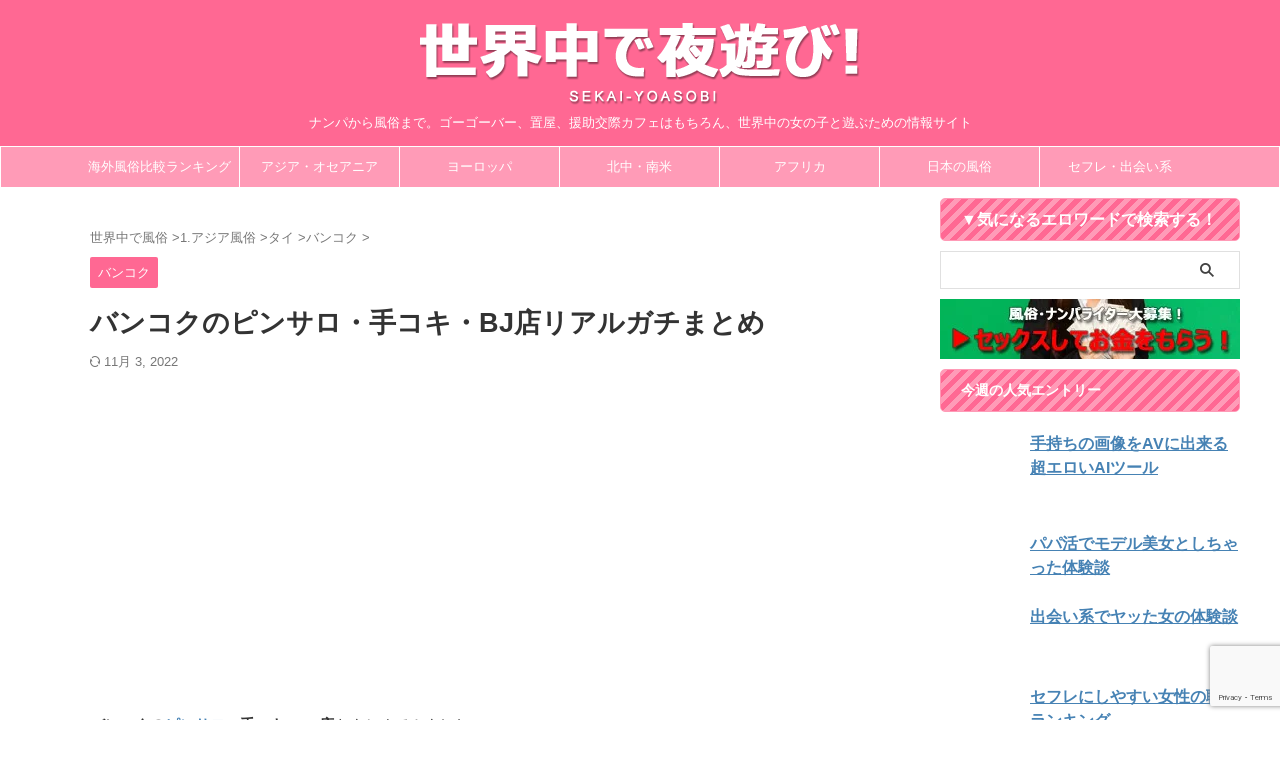

--- FILE ---
content_type: text/html; charset=UTF-8
request_url: https://sekai-yoasobi.com/blog/archives/763
body_size: 45717
content:
<!DOCTYPE html>
<!--[if lt IE 7]><html class="ie6" dir="ltr" lang="ja" prefix="og: https://ogp.me/ns#"> <![endif]-->
<!--[if IE 7]><html class="i7" dir="ltr" lang="ja" prefix="og: https://ogp.me/ns#"> <![endif]-->
<!--[if IE 8]><html class="ie" dir="ltr" lang="ja" prefix="og: https://ogp.me/ns#"> <![endif]-->
<!--[if gt IE 8]><!--><html dir="ltr" lang="ja" prefix="og: https://ogp.me/ns#" class="s-navi-search-overlay  toc-style-default">
<!--<![endif]--><head prefix="og: http://ogp.me/ns# fb: http://ogp.me/ns/fb# article: http://ogp.me/ns/article#">
 <script src="https://www.googletagmanager.com/gtag/js?id=G-TC5SX3Q2SX" defer data-deferred="1"></script> <script src="[data-uri]" defer></script> <meta charset="UTF-8" ><meta name="viewport" content="width=device-width,initial-scale=1.0,user-scalable=no,viewport-fit=cover"><meta name="format-detection" content="telephone=no" ><meta name="referrer" content="no-referrer-when-downgrade"/><link rel="alternate" type="application/rss+xml" title="世界中で夜遊び！ RSS Feed" href="https://sekai-yoasobi.com/feed" /><link rel="pingback" href="https://sekai-yoasobi.com/xmlrpc.php" >
<!--[if lt IE 9]> <script src="https://sekai-yoasobi.com/wp-content/themes/affinger/js/html5shiv.js"></script> <![endif]--><meta name="description" content="バンコクのピンサロ・手コキ・BJ店をまとめてみました。たったの700バーツから抜けるコスパ最高のお店の紹介です。Dr.BJ&#039;sサロンやbit styleなど、バンコクでは新店が続々とオープンしてます。" /><meta name="robots" content="max-image-preview:large" /><meta name="author" content="管理人カイジ"/><meta name="google-site-verification" content="JuwkGbiE2kggwHopAl-0grupOMriAMReUvFMNPMx52g" /><meta name="keywords" content="ピンサロ,手コキ,バンコク,タイ,ブロージョブ" /><link rel="canonical" href="https://sekai-yoasobi.com/blog/archives/763" /><meta name="generator" content="All in One SEO (AIOSEO) 4.9.3" /><meta property="og:locale" content="ja_JP" /><meta property="og:site_name" content="世界中で夜遊び！ | ナンパから風俗まで。ゴーゴーバー、置屋、援助交際カフェはもちろん、世界中の女の子と遊ぶための情報サイト" /><meta property="og:type" content="article" /><meta property="og:title" content="バンコクのピンサロ・手コキ・BJ店まとめ" /><meta property="og:description" content="バンコクのピンサロ・手コキ店をまとめてみました。格安で抜くことが可能です。#ピンサロ#手コキ#バンコク#タイ#ブロージョブ" /><meta property="og:url" content="https://sekai-yoasobi.com/blog/archives/763" /><meta property="og:image" content="https://sekai-yoasobi.com/wp-content/uploads/2016/01/drbj.jpg" /><meta property="og:image:secure_url" content="https://sekai-yoasobi.com/wp-content/uploads/2016/01/drbj.jpg" /><meta property="og:image:width" content="1200" /><meta property="og:image:height" content="1375" /><meta property="article:published_time" content="2015-12-18T18:48:25+00:00" /><meta property="article:modified_time" content="2022-11-03T06:59:28+00:00" /><meta name="twitter:card" content="summary_large_image" /><meta name="twitter:title" content="バンコクのピンサロ・手コキ・BJ店まとめ" /><meta name="twitter:description" content="バンコクのピンサロ・手コキ店をまとめてみました。格安で抜くことが可能です。#ピンサロ#手コキ#バンコク#タイ#ブロージョブ" /><meta name="twitter:image" content="https://sekai-yoasobi.com/wp-content/uploads/2016/01/drbj.jpg" /> <script type="application/ld+json" class="aioseo-schema">{"@context":"https:\/\/schema.org","@graph":[{"@type":"Article","@id":"https:\/\/sekai-yoasobi.com\/blog\/archives\/763#article","name":"\u30d0\u30f3\u30b3\u30af\u306e\u30d4\u30f3\u30b5\u30ed\u30fb\u624b\u30b3\u30ad\u30fbBJ\u5e97\u30ea\u30a2\u30eb\u30ac\u30c1\u307e\u3068\u3081 | \u4e16\u754c\u4e2d\u3067\u591c\u904a\u3073\uff01","headline":"\u30d0\u30f3\u30b3\u30af\u306e\u30d4\u30f3\u30b5\u30ed\u30fb\u624b\u30b3\u30ad\u30fbBJ\u5e97\u30ea\u30a2\u30eb\u30ac\u30c1\u307e\u3068\u3081","author":{"@id":"https:\/\/sekai-yoasobi.com\/blog\/archives\/author\/kaigaisex#author"},"publisher":{"@id":"https:\/\/sekai-yoasobi.com\/#organization"},"image":{"@type":"ImageObject","url":"https:\/\/sekai-yoasobi.com\/wp-content\/uploads\/2016\/01\/drbj.jpg","width":1200,"height":1375},"datePublished":"2015-12-18T18:48:25+00:00","dateModified":"2022-11-03T06:59:28+00:00","inLanguage":"ja","commentCount":1,"mainEntityOfPage":{"@id":"https:\/\/sekai-yoasobi.com\/blog\/archives\/763#webpage"},"isPartOf":{"@id":"https:\/\/sekai-yoasobi.com\/blog\/archives\/763#webpage"},"articleSection":"\u30d0\u30f3\u30b3\u30af, \u30bf\u30a4, \u30d0\u30f3\u30b3\u30af, \u30d4\u30f3\u30b5\u30ed, \u624b\u30b3\u30ad"},{"@type":"BreadcrumbList","@id":"https:\/\/sekai-yoasobi.com\/blog\/archives\/763#breadcrumblist","itemListElement":[{"@type":"ListItem","@id":"https:\/\/sekai-yoasobi.com#listItem","position":1,"name":"\u30db\u30fc\u30e0","item":"https:\/\/sekai-yoasobi.com","nextItem":{"@type":"ListItem","@id":"https:\/\/sekai-yoasobi.com\/blog\/archives\/category\/asia#listItem","name":"1.\u30a2\u30b8\u30a2\u98a8\u4fd7"}},{"@type":"ListItem","@id":"https:\/\/sekai-yoasobi.com\/blog\/archives\/category\/asia#listItem","position":2,"name":"1.\u30a2\u30b8\u30a2\u98a8\u4fd7","item":"https:\/\/sekai-yoasobi.com\/blog\/archives\/category\/asia","nextItem":{"@type":"ListItem","@id":"https:\/\/sekai-yoasobi.com\/blog\/archives\/category\/asia\/thailand#listItem","name":"\u30bf\u30a4"},"previousItem":{"@type":"ListItem","@id":"https:\/\/sekai-yoasobi.com#listItem","name":"\u30db\u30fc\u30e0"}},{"@type":"ListItem","@id":"https:\/\/sekai-yoasobi.com\/blog\/archives\/category\/asia\/thailand#listItem","position":3,"name":"\u30bf\u30a4","item":"https:\/\/sekai-yoasobi.com\/blog\/archives\/category\/asia\/thailand","nextItem":{"@type":"ListItem","@id":"https:\/\/sekai-yoasobi.com\/blog\/archives\/category\/asia\/thailand\/%e3%83%90%e3%83%b3%e3%82%b3%e3%82%af#listItem","name":"\u30d0\u30f3\u30b3\u30af"},"previousItem":{"@type":"ListItem","@id":"https:\/\/sekai-yoasobi.com\/blog\/archives\/category\/asia#listItem","name":"1.\u30a2\u30b8\u30a2\u98a8\u4fd7"}},{"@type":"ListItem","@id":"https:\/\/sekai-yoasobi.com\/blog\/archives\/category\/asia\/thailand\/%e3%83%90%e3%83%b3%e3%82%b3%e3%82%af#listItem","position":4,"name":"\u30d0\u30f3\u30b3\u30af","item":"https:\/\/sekai-yoasobi.com\/blog\/archives\/category\/asia\/thailand\/%e3%83%90%e3%83%b3%e3%82%b3%e3%82%af","nextItem":{"@type":"ListItem","@id":"https:\/\/sekai-yoasobi.com\/blog\/archives\/763#listItem","name":"\u30d0\u30f3\u30b3\u30af\u306e\u30d4\u30f3\u30b5\u30ed\u30fb\u624b\u30b3\u30ad\u30fbBJ\u5e97\u30ea\u30a2\u30eb\u30ac\u30c1\u307e\u3068\u3081"},"previousItem":{"@type":"ListItem","@id":"https:\/\/sekai-yoasobi.com\/blog\/archives\/category\/asia\/thailand#listItem","name":"\u30bf\u30a4"}},{"@type":"ListItem","@id":"https:\/\/sekai-yoasobi.com\/blog\/archives\/763#listItem","position":5,"name":"\u30d0\u30f3\u30b3\u30af\u306e\u30d4\u30f3\u30b5\u30ed\u30fb\u624b\u30b3\u30ad\u30fbBJ\u5e97\u30ea\u30a2\u30eb\u30ac\u30c1\u307e\u3068\u3081","previousItem":{"@type":"ListItem","@id":"https:\/\/sekai-yoasobi.com\/blog\/archives\/category\/asia\/thailand\/%e3%83%90%e3%83%b3%e3%82%b3%e3%82%af#listItem","name":"\u30d0\u30f3\u30b3\u30af"}}]},{"@type":"Organization","@id":"https:\/\/sekai-yoasobi.com\/#organization","name":"\u4e16\u754c\u4e2d\u3067\u591c\u904a\u3073\uff01","description":"\u30ca\u30f3\u30d1\u304b\u3089\u98a8\u4fd7\u307e\u3067\u3002\u30b4\u30fc\u30b4\u30fc\u30d0\u30fc\u3001\u7f6e\u5c4b\u3001\u63f4\u52a9\u4ea4\u969b\u30ab\u30d5\u30a7\u306f\u3082\u3061\u308d\u3093\u3001\u4e16\u754c\u4e2d\u306e\u5973\u306e\u5b50\u3068\u904a\u3076\u305f\u3081\u306e\u60c5\u5831\u30b5\u30a4\u30c8","url":"https:\/\/sekai-yoasobi.com\/","logo":{"@type":"ImageObject","url":"https:\/\/sekai-yoasobi.com\/wp-content\/uploads\/2018\/08\/favicon.gif","@id":"https:\/\/sekai-yoasobi.com\/blog\/archives\/763\/#organizationLogo","width":512,"height":512},"image":{"@id":"https:\/\/sekai-yoasobi.com\/blog\/archives\/763\/#organizationLogo"}},{"@type":"Person","@id":"https:\/\/sekai-yoasobi.com\/blog\/archives\/author\/kaigaisex#author","url":"https:\/\/sekai-yoasobi.com\/blog\/archives\/author\/kaigaisex","name":"\u7ba1\u7406\u4eba\u30ab\u30a4\u30b8","image":{"@type":"ImageObject","@id":"https:\/\/sekai-yoasobi.com\/blog\/archives\/763#authorImage","url":"https:\/\/sekai-yoasobi.com\/wp-content\/uploads\/2019\/12\/yoasobi_avater-100x100.jpg","width":96,"height":96,"caption":"\u7ba1\u7406\u4eba\u30ab\u30a4\u30b8"}},{"@type":"WebPage","@id":"https:\/\/sekai-yoasobi.com\/blog\/archives\/763#webpage","url":"https:\/\/sekai-yoasobi.com\/blog\/archives\/763","name":"\u30d0\u30f3\u30b3\u30af\u306e\u30d4\u30f3\u30b5\u30ed\u30fb\u624b\u30b3\u30ad\u30fbBJ\u5e97\u30ea\u30a2\u30eb\u30ac\u30c1\u307e\u3068\u3081 | \u4e16\u754c\u4e2d\u3067\u591c\u904a\u3073\uff01","description":"\u30d0\u30f3\u30b3\u30af\u306e\u30d4\u30f3\u30b5\u30ed\u30fb\u624b\u30b3\u30ad\u30fbBJ\u5e97\u3092\u307e\u3068\u3081\u3066\u307f\u307e\u3057\u305f\u3002\u305f\u3063\u305f\u306e700\u30d0\u30fc\u30c4\u304b\u3089\u629c\u3051\u308b\u30b3\u30b9\u30d1\u6700\u9ad8\u306e\u304a\u5e97\u306e\u7d39\u4ecb\u3067\u3059\u3002Dr.BJ's\u30b5\u30ed\u30f3\u3084bit style\u306a\u3069\u3001\u30d0\u30f3\u30b3\u30af\u3067\u306f\u65b0\u5e97\u304c\u7d9a\u3005\u3068\u30aa\u30fc\u30d7\u30f3\u3057\u3066\u307e\u3059\u3002","inLanguage":"ja","isPartOf":{"@id":"https:\/\/sekai-yoasobi.com\/#website"},"breadcrumb":{"@id":"https:\/\/sekai-yoasobi.com\/blog\/archives\/763#breadcrumblist"},"author":{"@id":"https:\/\/sekai-yoasobi.com\/blog\/archives\/author\/kaigaisex#author"},"creator":{"@id":"https:\/\/sekai-yoasobi.com\/blog\/archives\/author\/kaigaisex#author"},"image":{"@type":"ImageObject","url":"https:\/\/sekai-yoasobi.com\/wp-content\/uploads\/2016\/01\/drbj.jpg","@id":"https:\/\/sekai-yoasobi.com\/blog\/archives\/763\/#mainImage","width":1200,"height":1375},"primaryImageOfPage":{"@id":"https:\/\/sekai-yoasobi.com\/blog\/archives\/763#mainImage"},"datePublished":"2015-12-18T18:48:25+00:00","dateModified":"2022-11-03T06:59:28+00:00"},{"@type":"WebSite","@id":"https:\/\/sekai-yoasobi.com\/#website","url":"https:\/\/sekai-yoasobi.com\/","name":"\u4e16\u754c\u4e2d\u3067\u591c\u904a\u3073\uff01\u3010\u30ca\u30f3\u30d1\u3068\u98a8\u4fd7\u3011","description":"\u30ca\u30f3\u30d1\u304b\u3089\u98a8\u4fd7\u307e\u3067\u3002\u30b4\u30fc\u30b4\u30fc\u30d0\u30fc\u3001\u7f6e\u5c4b\u3001\u63f4\u52a9\u4ea4\u969b\u30ab\u30d5\u30a7\u306f\u3082\u3061\u308d\u3093\u3001\u4e16\u754c\u4e2d\u306e\u5973\u306e\u5b50\u3068\u904a\u3076\u305f\u3081\u306e\u60c5\u5831\u30b5\u30a4\u30c8","inLanguage":"ja","publisher":{"@id":"https:\/\/sekai-yoasobi.com\/#organization"}}]}</script> <title>バンコクのピンサロ・手コキ・BJ店リアルガチまとめ | 世界中で夜遊び！</title><link rel='dns-prefetch' href='//ajax.googleapis.com' /><link rel="alternate" title="oEmbed (JSON)" type="application/json+oembed" href="https://sekai-yoasobi.com/wp-json/oembed/1.0/embed?url=https%3A%2F%2Fsekai-yoasobi.com%2Fblog%2Farchives%2F763" /><link rel="alternate" title="oEmbed (XML)" type="text/xml+oembed" href="https://sekai-yoasobi.com/wp-json/oembed/1.0/embed?url=https%3A%2F%2Fsekai-yoasobi.com%2Fblog%2Farchives%2F763&#038;format=xml" />
<script id="sekai-ready" src="[data-uri]" defer></script> <style id='wp-img-auto-sizes-contain-inline-css' type='text/css'>img:is([sizes=auto i],[sizes^="auto," i]){contain-intrinsic-size:3000px 1500px}
/*# sourceURL=wp-img-auto-sizes-contain-inline-css */</style><style id="litespeed-ccss">ol,ul{box-sizing:border-box}.entry-content{counter-reset:footnotes}:root{--wp--preset--font-size--normal:16px;--wp--preset--font-size--huge:42px}.screen-reader-text{border:0;clip:rect(1px,1px,1px,1px);-webkit-clip-path:inset(50%);clip-path:inset(50%);height:1px;margin:-1px;overflow:hidden;padding:0;position:absolute;width:1px;word-wrap:normal!important}body{--wp--preset--color--black:#000;--wp--preset--color--cyan-bluish-gray:#abb8c3;--wp--preset--color--white:#fff;--wp--preset--color--pale-pink:#f78da7;--wp--preset--color--vivid-red:#cf2e2e;--wp--preset--color--luminous-vivid-orange:#ff6900;--wp--preset--color--luminous-vivid-amber:#fcb900;--wp--preset--color--light-green-cyan:#eefaff;--wp--preset--color--vivid-green-cyan:#00d084;--wp--preset--color--pale-cyan-blue:#8ed1fc;--wp--preset--color--vivid-cyan-blue:#0693e3;--wp--preset--color--vivid-purple:#9b51e0;--wp--preset--color--soft-red:#e92f3d;--wp--preset--color--light-grayish-red:#fdf0f2;--wp--preset--color--vivid-yellow:#ffc107;--wp--preset--color--very-pale-yellow:#fffde7;--wp--preset--color--very-light-gray:#fafafa;--wp--preset--color--very-dark-gray:#313131;--wp--preset--color--original-color-a:#43a047;--wp--preset--color--original-color-b:#795548;--wp--preset--color--original-color-c:#ec407a;--wp--preset--color--original-color-d:#9e9d24;--wp--preset--gradient--vivid-cyan-blue-to-vivid-purple:linear-gradient(135deg,rgba(6,147,227,1) 0%,#9b51e0 100%);--wp--preset--gradient--light-green-cyan-to-vivid-green-cyan:linear-gradient(135deg,#7adcb4 0%,#00d082 100%);--wp--preset--gradient--luminous-vivid-amber-to-luminous-vivid-orange:linear-gradient(135deg,rgba(252,185,0,1) 0%,rgba(255,105,0,1) 100%);--wp--preset--gradient--luminous-vivid-orange-to-vivid-red:linear-gradient(135deg,rgba(255,105,0,1) 0%,#cf2e2e 100%);--wp--preset--gradient--very-light-gray-to-cyan-bluish-gray:linear-gradient(135deg,#eee 0%,#a9b8c3 100%);--wp--preset--gradient--cool-to-warm-spectrum:linear-gradient(135deg,#4aeadc 0%,#9778d1 20%,#cf2aba 40%,#ee2c82 60%,#fb6962 80%,#fef84c 100%);--wp--preset--gradient--blush-light-purple:linear-gradient(135deg,#ffceec 0%,#9896f0 100%);--wp--preset--gradient--blush-bordeaux:linear-gradient(135deg,#fecda5 0%,#fe2d2d 50%,#6b003e 100%);--wp--preset--gradient--luminous-dusk:linear-gradient(135deg,#ffcb70 0%,#c751c0 50%,#4158d0 100%);--wp--preset--gradient--pale-ocean:linear-gradient(135deg,#fff5cb 0%,#b6e3d4 50%,#33a7b5 100%);--wp--preset--gradient--electric-grass:linear-gradient(135deg,#caf880 0%,#71ce7e 100%);--wp--preset--gradient--midnight:linear-gradient(135deg,#020381 0%,#2874fc 100%);--wp--preset--font-size--small:.8em;--wp--preset--font-size--medium:20px;--wp--preset--font-size--large:1.5em;--wp--preset--font-size--x-large:42px;--wp--preset--font-size--st-regular:1em;--wp--preset--font-size--huge:3em;--wp--preset--spacing--20:.44rem;--wp--preset--spacing--30:.67rem;--wp--preset--spacing--40:1rem;--wp--preset--spacing--50:1.5rem;--wp--preset--spacing--60:2.25rem;--wp--preset--spacing--70:3.38rem;--wp--preset--spacing--80:5.06rem;--wp--preset--shadow--natural:6px 6px 9px rgba(0,0,0,.2);--wp--preset--shadow--deep:12px 12px 50px rgba(0,0,0,.4);--wp--preset--shadow--sharp:6px 6px 0px rgba(0,0,0,.2);--wp--preset--shadow--outlined:6px 6px 0px -3px rgba(255,255,255,1),6px 6px rgba(0,0,0,1);--wp--preset--shadow--crisp:6px 6px 0px rgba(0,0,0,1)}.clear{clear:both}html{font-family:sans-serif;-ms-text-size-adjust:100%;-webkit-text-size-adjust:100%}body{margin:0}article,aside,header,main,nav{display:block}a{background:0 0}strong{font-weight:700}h1{font-size:2em;margin:.67em 0}img{border:0}input,textarea{color:inherit;font:inherit;margin:0}input[type=submit]{-webkit-appearance:button}input::-moz-focus-inner{border:0;padding:0}input{line-height:normal}textarea{overflow:auto}[class*=" st-svg-"]{font-family:stsvg;speak:none;font-style:normal;font-weight:400;font-variant:normal;text-transform:none;line-height:1;-webkit-font-smoothing:antialiased;-moz-osx-font-smoothing:grayscale}#search .st-fa{font-family:stsvg}.st-svg-refresh:before{content:"\f021"}.st-svg-angle-up:before{content:"\f106"}.st-svg-search_s:before{content:"\e91f"}.st-svg-menu:before{content:"\e909"}*{font-family:-apple-system,BlinkMacSystemFont,"Segoe UI","Helvetica Neue","Hiragino Kaku Gothic ProN","メイリオ",meiryo,sans-serif;margin:0;padding:0}main{color:#333}p:empty{display:none}main,article,aside,header,nav{display:block}html,body{height:100%}body{min-width:320px;word-wrap:break-word;background-color:#fff;counter-reset:stcnt imgcountcnt ranknumber-h2 ranknumber-h3 ranknumber-h4}.entry-content{margin-bottom:20px}.single .entry-content{padding-top:10px}*>p:last-child{margin-bottom:0}@media screen and (-webkit-min-device-pixel-ratio:0){h1,h4,h5{font-weight:700}}.post:after{content:"";clear:both;display:block}a{color:#4682b4}img:not(.size-st_header_slider){max-width:100%;height:auto;border:none;vertical-align:bottom;box-sizing:border-box}.sitename img{max-width:300px;margin:0 auto}.smanone{display:none}.clearfix{zoom:1}.clearfix:after{content:"";display:block;clear:both}.clear{clear:both}@media print,screen and (min-width:960px){#st-header-post-under-box.st-header-post-no-data{margin:-10px 0 10px}}p,.post ol li{font-size:18px;line-height:30px}.entry-title:not([class^=is-style-st-heading-custom-]):not([class*=" is-style-st-heading-custom-"]):not(.st-css-no2),.post .entry-title:not([class^=is-style-st-heading-custom-]):not([class*=" is-style-st-heading-custom-"]):not(.st-css-no2){font-size:22px;line-height:35px}h1{margin:0}h5{font-size:17px;line-height:27px}#side h5{line-height:1.5}p{margin-bottom:20px}header .sitename.sitenametop{margin-bottom:5px;padding-top:5px}header .sitename{font-size:20px;line-height:1.3;padding:0;margin:0;word-break:break-all}header .sitename a{color:#333;text-decoration:none;font-weight:700}header .descr{font-size:13px;font-weight:400;line-height:1.3;padding:0;margin:0;word-break:break-all}.post .st-catgroup{font-size:12px;line-height:18px;margin:0;padding:5px 0;display:flex;flex-wrap:wrap;gap:5px}.catname{font-size:13px;line-height:1.5em;color:#1a1a1a;display:inline-block;word-break:break-word;padding:6px 8px;margin-top:5px;border-radius:2px;text-decoration:none;background:#f3f3f3}.post .st-catgroup a{text-decoration:none;color:#333}.kdate .st-svg-refresh:before{font-size:.8em}.entry-title:not([class^=is-style-st-heading-custom-]):not([class*=" is-style-st-heading-custom-"]):not(.st-css-no2),.post .entry-title:not([class^=is-style-st-heading-custom-]):not([class*=" is-style-st-heading-custom-"]):not(.st-css-no2){color:#333;padding-top:10px;margin-bottom:10px;font-weight:700}h3:not([class^=is-style-st-heading-custom-]):not([class*=" is-style-st-heading-custom-"]):not(.st-css-no2) a{color:#333;text-decoration:none}aside h4:not([class^=is-style-st-heading-custom-]):not([class*=" is-style-st-heading-custom-"]):not(.st-css-no2),#side aside h4:not([class^=is-style-st-heading-custom-]):not([class*=" is-style-st-heading-custom-"]):not(.st-css-no2),#side .st-widgets-title:not([class^=is-style-st-heading-custom-]):not([class*=" is-style-st-heading-custom-"]):not(.st-css-no2){font-size:16px;line-height:27px;margin-bottom:20px}.screen-reader-text{display:none}#side aside>div>div{margin-bottom:10px}#content{position:relative}.blogbox p{font-size:14px;margin:0;color:#777;line-height:18px}.blogbox{margin-bottom:10px;padding:0}.post .blogbox .st-fa{margin-right:4px}#st-text-logo{word-break:break-all}#headbox-bg{width:100%;box-sizing:border-box}.side-widgets{margin:0}.side-widgets>*{margin-bottom:10px}.st-widgets-box>*{margin-bottom:20px}main ol{padding-left:1em;margin-bottom:20px;margin-left:1em}main ol li{padding-top:.25em;padding-bottom:.25em;line-height:1.5em!important}ul li{text-align:left}.post ol{list-style-type:decimal}main{counter-reset:stcnt!important}input:not(.st-form-nowide):not([type=checkbox]):not([type=radio]):not([type=submit]):not([type=image]),textarea{box-sizing:border-box;width:100%}input:not([type=checkbox]):not([type=radio]):not([type=submit]),textarea{padding:5px}.post input:not(.st-tab-label):not([type=image]),.post textarea{border-radius:3px;border:1px solid #ccc}#searchform input:not(.st-tab-label):not([type=image]){border-radius:0}.post input:not(.st-tab-label):not([type=image]){padding:7px 15px;margin:5px auto}#s-navi{margin:0 -10px}#s-navi ul.sub-menu{display:none}#s-navi dl.acordion p{margin:0}#s-navi dl.acordion{margin:0;box-sizing:border-box;width:100%}#s-navi dt.trigger{display:-webkit-box;display:-webkit-flex;display:-ms-flexbox;display:flex;-webkit-box-pack:start;-webkit-justify-content:flex-start;-ms-flex-pack:start;justify-content:flex-start;-webkit-box-align:center;-webkit-align-items:center;-ms-flex-align:center;align-items:center;height:48px;overflow:hidden}#st-mobile-logo{padding:0 10px;box-sizing:border-box;text-align:left;line-height:20px;font-size:16px;-webkit-box-ordinal-group:3;-webkit-order:2;-ms-flex-order:2;order:2;-webkit-box-flex:1;-webkit-flex-grow:1;-ms-flex-positive:1;flex-grow:1;display:flex;align-items:center;flex-direction:column}#s-navi dt.trigger .acordion_button{max-width:20%;order:1;flex-grow:0}#s-navi dt.trigger .acordion_button_search{order:4}#s-navi dt.trigger .op{font-family:"メイリオ",Meiryo,"ヒラギノ角ゴ Pro W3","Hiragino Kaku Gothic Pro","ＭＳ Ｐゴシック",sans-serif;color:#333;font-size:25px;display:flex;justify-content:center;align-items:center;height:48px;overflow:hidden;width:52px;box-sizing:border-box}#s-navi dt.trigger .op .st-fa{display:flex;flex-direction:column;justify-content:center;align-items:center}#s-navi:after{content:"";display:block;clear:both;margin-bottom:0}#s-navi dd.acordion_tree,#s-navi dd.acordion_search{box-sizing:border-box;text-align:left;position:fixed;top:0;height:100vh;max-height:100vh;-webkit-overflow-scrolling:touch}#s-navi dd.acordion_tree{width:250px;z-index:10000}.s-navi-search-overlay #s-navi dd.acordion_search{display:flex;flex-direction:column;padding:48px 0;width:100%;z-index:-1;opacity:0}@media only screen and (max-width:959px) and (min-width:600px){.s-navi-search-overlay #s-navi dd.acordion_search{padding:58px 0}}#s-navi dd.acordion_tree{left:-250px}#s-navi dd.acordion_tree .acordion_tree_content,#s-navi dd.acordion_search .acordion_search_content{box-sizing:border-box;overflow:auto;-webkit-overflow-scrolling:touch}#s-navi dd.acordion_tree .acordion_tree_content{padding-top:10px}#s-navi dd.acordion_search .acordion_search_content{padding:10px 10px 0;font-size:15px}.s-navi-search-overlay #s-navi dd.acordion_search .acordion_search_content{display:flex;flex-direction:column;padding:10px 20px}.s-navi-search-overlay #s-navi dd.acordion_search .acordion_search_content:before,.s-navi-search-overlay #s-navi dd.acordion_search .acordion_search_content:after{content:''}.s-navi-search-overlay #s-navi dd.acordion_search .acordion_search_content:before{margin-top:auto}.s-navi-search-overlay #s-navi dd.acordion_search .acordion_search_content:after{margin-bottom:auto}.acordion_search_content #searchform{border-color:#ccc}.acordion_tree ul.menu li{position:relative;float:none;font-size:15px;list-style:none}.acordion_tree ul.menu li a{display:flex;justify-content:space-between;padding:12px 15px;text-decoration:none;color:#333}.acordion_tree ul.menu li .sub-menu a{padding-left:30px}#search{padding-bottom:0;position:relative;width:100%;box-sizing:border-box}#searchform input{margin:0}#searchform input{-webkit-appearance:none}#s{min-width:0;font-family:"メイリオ",Meiryo,"ヒラギノ角ゴ Pro W3","Hiragino Kaku Gothic Pro","ＭＳ Ｐゴシック",sans-serif;color:#333;font-size:14px;border-style:none;padding:10px 25px;box-sizing:border-box;border-radius:0;background-color:#fff}#s::-webkit-input-placeholder{opacity:.5}#s:-moz-placeholder{opacity:.5}#s::-moz-placeholder{opacity:.5}#s:-ms-input-placeholder{opacity:.5}#searchform{border:#e0e0e0 1px solid;border-radius:0;display:flex;overflow:hidden}input#searchsubmit{margin:0;background:#fff;color:#424242;padding:0 15px;border:none}#breadcrumb,#breadcrumb ol,#breadcrumb li{margin:0;padding:0;font-weight:400}#breadcrumb ol li{color:#777;font-size:13px;list-style:none;display:inline-block;line-height:1.5}#breadcrumb ol li a{text-decoration:none;color:#777}.snstext{font-size:13px;padding:0 13px;-webkit-align-self:center;-ms-flex-item-align:center;align-self:center;-webkit-box-flex:1;-webkit-flex-grow:1;-ms-flex-positive:1;flex-grow:1;line-height:1.2em}#page-top:not(.st-pagetop-text){position:fixed;z-index:99999;bottom:40px;right:0}#page-top:not(.page-top-img):not(.st-pagetop-text) a{text-decoration:none;background:#ccc;color:#fff;text-align:center;-moz-opacity:.8;opacity:.8;width:50px;height:50px;display:flex;align-items:center;justify-content:center}#page-top .st-svg-angle-up:before{font-size:20px}.comment-form-comment label{display:none!important}.vcard .fn{font-size:12px;line-height:1.3;font-style:normal;color:#757575}#comments p{font-size:14px;font-weight:400;line-height:24px;margin:0;color:#333;padding:5px 0}#comments label{display:block}.says{display:none}ul.sub-menu{padding:0}#comments textarea{box-sizing:border-box;margin-bottom:0;width:100%;border:1px #f2f2f2 solid}#comments input{box-sizing:border-box;padding:10px;width:100%;border-radius:2px;border:1px #f2f2f2 solid}#wrapper{margin:0 auto;position:relative}header{text-align:center}#headbox{padding:0 10px 0;margin:0;box-sizing:border-box}#side aside{padding:0 15px 20px}#header-l{padding-top:0}@media only screen and (max-width:959px){#header-l{padding-top:20px}}main{padding:20px 15px;margin:0 0 20px;background:#fff}@media only screen and (max-width:959px){main{margin-bottom:-1px}}@media all and (-ms-high-contrast:none){#s{color:#ccc;padding-top:7px}}@media screen and (orientation:landscape){#headbox{padding-right:constant(safe-area-inset-right);padding-left:constant(safe-area-inset-left);padding-right:env(safe-area-inset-right);padding-left:env(safe-area-inset-left)}#side,#s-navi dt{padding-right:calc(constant(safe-area-inset-right) + 10px);padding-left:calc(constant(safe-area-inset-left) + 10px);padding-right:calc(env(safe-area-inset-right) + 10px);padding-left:calc(env(safe-area-inset-left) + 10px)}}@media screen and (orientation:portrait){#s-navi dd.acordion_tree,#s-navi dd.acordion_search{padding-bottom:constant(safe-area-inset-bottom);padding-bottom:env(safe-area-inset-bottom)}}.post{counter-reset:countcnt}.post{counter-reset:stepcnt}@media only screen and (max-width:959px){#content-w{position:relative;z-index:0}#st-ami{position:relative;left:0}#side aside{clear:both;float:none;width:auto;position:static;padding-top:10px}}@media only screen and (min-width:600px) and (max-width:959px){#s-navi dd.acordion_tree{width:320px;left:-320px}#s-navi dt.trigger{height:58px}#st-mobile-logo{padding:15px 20px;line-height:30px;font-size:25px}#s-navi dt.trigger .op{font-size:30px;width:66px;height:58px}.acordion_tree ul.menu li,#s-navi dd.acordion_search .acordion_search_content{font-size:20px}.acordion_tree ul.menu li a{padding:15px 20px}.acordion_tree ul.menu li .sub-menu a{padding-left:40px}#page-top:not(.page-top-img) a{width:100px;height:100px}#page-top .st-svg-angle-up:before{font-size:30px}}@media only screen and (min-width:600px){p,.post ol li{font-size:20px;line-height:30px}.entry-title:not([class^=is-style-st-heading-custom-]):not([class*=" is-style-st-heading-custom-"]):not(.st-css-no2),.post .entry-title:not([class^=is-style-st-heading-custom-]):not([class*=" is-style-st-heading-custom-"]):not(.st-css-no2){font-size:27px;line-height:40px}h5{font-size:18px;line-height:28px}header{text-align:left}#headbox{padding:0 10px 10px;margin:0;text-align:center}#header-l img{margin:0 auto}.sitename img{max-width:100%;margin:0}main{background-color:#fff;padding:20px 30px;padding-right:calc(constant(safe-area-inset-right) + 10px);padding-left:calc(constant(safe-area-inset-left) + 10px)}p{margin-bottom:20px}.entry-title:not([class^=is-style-st-heading-custom-]):not([class*=" is-style-st-heading-custom-"]):not(.st-css-no2),.post .entry-title:not([class^=is-style-st-heading-custom-]):not([class*=" is-style-st-heading-custom-"]):not(.st-css-no2){color:#333;margin-bottom:10px}aside h4:not([class^=is-style-st-heading-custom-]):not([class*=" is-style-st-heading-custom-"]):not(.st-css-no2),#side aside h4:not([class^=is-style-st-heading-custom-]):not([class*=" is-style-st-heading-custom-"]):not(.st-css-no2),.st-widgets-title:not([class^=is-style-st-heading-custom-]):not([class*=" is-style-st-heading-custom-"]):not(.st-css-no2){font-size:16px}}@media print,screen and (min-width:960px){p,.post ol li{font-size:15px;line-height:27px}.entry-title:not([class^=is-style-st-heading-custom-]):not([class*=" is-style-st-heading-custom-"]):not(.st-css-no2),.post .entry-title:not([class^=is-style-st-heading-custom-]):not([class*=" is-style-st-heading-custom-"]):not(.st-css-no2){font-size:27px;line-height:40px}h5{font-size:15px;line-height:27px}#st-menuwide{border-radius:1px;border:solid 1px #e0dede;padding:0;margin:0 auto;background:#f3f3f3;background:-webkit-linear-gradient(#fff 0%,#f3f3f3 100%);background:linear-gradient(#fff 0%,#f3f3f3 100%)}nav.smanone{margin:0 auto}header .smanone ul.menu li{box-sizing:border-box;list-style-type:none;float:left;height:40px;text-align:center;border-right:solid 1px #f3f3f3;position:relative}header .smanone ul.menu>li:last-child{border:none}header .smanone ul.menu li a{display:block;font-size:13px;overflow:hidden;width:100%;height:100%;line-height:40px;color:#333;text-decoration:none;position:relative;z-index:1}header .smanone ul.menu li li a{background:#f3f3f3;border-top:solid 1px rgba(255,255,255,.1);z-index:100000}header .smanone ul.sub-menu{display:none}header .smanone ul.menu{zoom:1}.smanone{display:block}.pcnone{display:none!important}header{padding:0}#header-l{padding-top:0}#headbox{padding:15px 10px;margin:0 auto;text-align:left}#headbox img{margin:0}#st-headwide #headbox img{margin:0 auto}nav{display:block}p{margin-bottom:20px}.entry-title:not([class^=is-style-st-heading-custom-]):not([class*=" is-style-st-heading-custom-"]):not(.st-css-no2),.post .entry-title:not([class^=is-style-st-heading-custom-]):not([class*=" is-style-st-heading-custom-"]):not(.st-css-no2){color:#333;margin-bottom:10px}.blogbox p{font-size:13px;margin:0;line-height:18px}#headbox{display:flex;align-items:center;justify-content:space-between}#header-l{display:flex;align-items:center;max-width:450px}#header-r{padding-top:0;max-width:calc(100% - 450px)}#st-headwide #header-l{float:none;max-width:100%;box-sizing:border-box;padding:0}#st-headwide #header-r{display:none}aside h4:not([class^=is-style-st-heading-custom-]):not([class*=" is-style-st-heading-custom-"]):not(.st-css-no2),#side aside h4:not([class^=is-style-st-heading-custom-]):not([class*=" is-style-st-heading-custom-"]):not(.st-css-no2),.st-widgets-title:not([class^=is-style-st-heading-custom-]):not([class*=" is-style-st-heading-custom-"]):not(.st-css-no2){font-size:14px}#wrapper{overflow:visible;padding:0;width:100%}#st-header{margin:0 auto;text-align:center}#content{margin:0 auto}#wrapper:not(.colum1) #content-w,header+#content-w{padding-top:10px}#side{padding:0}.snstext{display:inline}}@media only screen and (max-width:599px){#side{overflow:hidden;padding-top:20px}}@media print,screen and (max-width:959px){#headbox{padding:0 10px 5px}#header-l{padding-bottom:10px}}body:not(.front-page) #st-header{display:none}#s{font-size:14px;padding-left:25px;padding-top:10px;padding-bottom:10px}input#s:-ms-input-placeholder{font-size:14px!important}input#s::-ms-input-placeholder{font-size:14px!important}:root #searchform{border-width:1px}input#searchsubmit{padding-right:25px;padding-left:25px;font-size:14px}.snstext{display:none}#s-navi dt.trigger{justify-content:space-between}input,textarea{color:#000}#headbox-bg{background:#ff6893;background:-webkit-linear-gradient(left,#ff6893 0%,#ff6893 100%);background:linear-gradient(to left,#ff6893 0%,#ff6893 100%)}@media only screen and (min-width:600px){body:not(.front-page) main{background-color:#ffffff!important}}@media only screen and (max-width:599px){body:not(.front-page) main{background-color:#fff!important}}header .sitename a,nav li a{color:#fff}#page-top:not(.page-top-img):not(.st-pagetop-text) a{background:#ff6893}#page-top:not(.page-top-img):not(st-pagetop-text) a{line-height:100%;border-radius:50%}#page-top:not(.page-top-img):not(.st-pagetop-text){right:15px}header .descr{color:#fff}#s-navi dt.trigger .op{color:#fff}header #st-mobile-logo{justify-content:center;text-align:center}@media only screen and (max-width:959px){#header-l .descr{padding-bottom:10px}}#s-navi dt.trigger{height:48pxpx}@media only screen and (max-width:959px) and (min-width:600px){#s-navi dt.trigger{height:calc(48pxpx + 10px)}}#s-navi dd.acordion_tree,#s-navi dd.acordion_search{background-color:#fff1f5}html.s-navi-search-overlay #s-navi dd.acordion_search{background-image:none;background-color:rgba(255,255,255,.98)}.acordion_tree ul.menu li a{border-bottom:1px solid #ff9bb7}#breadcrumb,div#breadcrumb a,.blogbox p,#breadcrumb ol li a,#breadcrumb ol li{color:#777}.post .entry-title:not([class^=is-style-st-heading-custom-]):not([class*=" is-style-st-heading-custom-"]):not(.st-css-no){background-color:transparent;background:0 0;border:none}#side .menu_underh2,#side .st-widgets-title:not([class^=is-style-st-heading-custom-]):not([class*=" is-style-st-heading-custom-"]):not(.st-css-no){font-weight:700;margin-bottom:10px}#side .menu_underh2,#side .st-widgets-title:not([class^=is-style-st-heading-custom-]):not([class*=" is-style-st-heading-custom-"]):not(.st-css-no){border-radius:5px}#side .menu_underh2,#side .st-widgets-title:not([class^=is-style-st-heading-custom-]):not([class*=" is-style-st-heading-custom-"]):not(.st-css-no){background:-webkit-repeating-linear-gradient(-45deg,#ff6893,#ff6893 5px,#ff9bb7 5px,#ff9bb7 10px);background:repeating-linear-gradient(-45deg,#ff6893,#ff6893 5px,#ff9bb7 5px,#ff9bb7 10px);color:#fff;border:1px solid #ff9bb7;padding-left:20px!important;padding-top:7px!important;padding-bottom:7px!important}.catname{background:#ff6893;color:#fff}.post .st-catgroup a{color:#fff}@media only screen and (min-width:960px){#st-menuwide,nav.smanone,#st-header,#content{max-width:1200px}#headbox{max-width:1200px}#contentInner{float:left;width:100%;margin-right:-300px}main{margin-right:320px;margin-left:0;background-color:#fff;border-radius:4px;-webkit-border-radius:4px;-moz-border-radius:4px;padding:30px 50px 30px}#side aside{float:right;width:300px;padding:0}#st-headwide #headbox{display:flex;justify-content:center;text-align:center}#st-menuwide{border-top-color:#fff;border-bottom-color:#fff;border-left-color:#fff;border-right-color:#fff}#st-menuwide{background:#ff9bb7;background:url(""),-webkit-linear-gradient(left,#ff9bb7 0%,#ff9bb7 100%);background:url(""),linear-gradient(to left,#ff9bb7 0%,#ff9bb7 100%)}header .smanone ul.menu li{width:160px}header .smanone ul.menu li{border-right-color:#fff}header .smanone ul.menu li li{border:none}header .smanone ul.menu li a{color:#fff}header .smanone ul.menu li li a{background:#ff9bb7}#st-menuwide{max-width:100%}header .smanone ul.menu{display:-webkit-flex;display:-ms-flexbox;display:flex;-webkit-justify-content:center;-ms-flex-pack:center;justify-content:center;-webkit-box-lines:multiple;-webkit-flex-wrap:wrap;-ms-flex-wrap:wrap;flex-wrap:wrap}}.acordion_search_content *{color:#333;border-color:#ccc}#kanren dl{padding-bottom:20px}#kanren dt{float:left;width:90px}#kanren dd{padding-left:90px}#kanren dd h5{font-weight:700;font-size:16px}}</style><script src="[data-uri]" defer></script> <style id='wp-emoji-styles-inline-css' type='text/css'>img.wp-smiley, img.emoji {
		display: inline !important;
		border: none !important;
		box-shadow: none !important;
		height: 1em !important;
		width: 1em !important;
		margin: 0 0.07em !important;
		vertical-align: -0.1em !important;
		background: none !important;
		padding: 0 !important;
	}
/*# sourceURL=wp-emoji-styles-inline-css */</style><link data-asynced="1" as="style" onload="this.onload=null;this.rel='stylesheet'"  rel='preload' id='wp-block-library-css' href='https://sekai-yoasobi.com/wp-includes/css/dist/block-library/style.min.css?ver=6.9' type='text/css' media='all' /><noscript><link rel='stylesheet' href='https://sekai-yoasobi.com/wp-includes/css/dist/block-library/style.min.css?ver=6.9' type='text/css' media='all' /></noscript><style id='wp-block-table-inline-css' type='text/css'>.wp-block-table{overflow-x:auto}.wp-block-table table{border-collapse:collapse;width:100%}.wp-block-table thead{border-bottom:3px solid}.wp-block-table tfoot{border-top:3px solid}.wp-block-table td,.wp-block-table th{border:1px solid;padding:.5em}.wp-block-table .has-fixed-layout{table-layout:fixed;width:100%}.wp-block-table .has-fixed-layout td,.wp-block-table .has-fixed-layout th{word-break:break-word}.wp-block-table.aligncenter,.wp-block-table.alignleft,.wp-block-table.alignright{display:table;width:auto}.wp-block-table.aligncenter td,.wp-block-table.aligncenter th,.wp-block-table.alignleft td,.wp-block-table.alignleft th,.wp-block-table.alignright td,.wp-block-table.alignright th{word-break:break-word}.wp-block-table .has-subtle-light-gray-background-color{background-color:#f3f4f5}.wp-block-table .has-subtle-pale-green-background-color{background-color:#e9fbe5}.wp-block-table .has-subtle-pale-blue-background-color{background-color:#e7f5fe}.wp-block-table .has-subtle-pale-pink-background-color{background-color:#fcf0ef}.wp-block-table.is-style-stripes{background-color:initial;border-collapse:inherit;border-spacing:0}.wp-block-table.is-style-stripes tbody tr:nth-child(odd){background-color:#f0f0f0}.wp-block-table.is-style-stripes.has-subtle-light-gray-background-color tbody tr:nth-child(odd){background-color:#f3f4f5}.wp-block-table.is-style-stripes.has-subtle-pale-green-background-color tbody tr:nth-child(odd){background-color:#e9fbe5}.wp-block-table.is-style-stripes.has-subtle-pale-blue-background-color tbody tr:nth-child(odd){background-color:#e7f5fe}.wp-block-table.is-style-stripes.has-subtle-pale-pink-background-color tbody tr:nth-child(odd){background-color:#fcf0ef}.wp-block-table.is-style-stripes td,.wp-block-table.is-style-stripes th{border-color:#0000}.wp-block-table.is-style-stripes{border-bottom:1px solid #f0f0f0}.wp-block-table .has-border-color td,.wp-block-table .has-border-color th,.wp-block-table .has-border-color tr,.wp-block-table .has-border-color>*{border-color:inherit}.wp-block-table table[style*=border-top-color] tr:first-child,.wp-block-table table[style*=border-top-color] tr:first-child td,.wp-block-table table[style*=border-top-color] tr:first-child th,.wp-block-table table[style*=border-top-color]>*,.wp-block-table table[style*=border-top-color]>* td,.wp-block-table table[style*=border-top-color]>* th{border-top-color:inherit}.wp-block-table table[style*=border-top-color] tr:not(:first-child){border-top-color:initial}.wp-block-table table[style*=border-right-color] td:last-child,.wp-block-table table[style*=border-right-color] th,.wp-block-table table[style*=border-right-color] tr,.wp-block-table table[style*=border-right-color]>*{border-right-color:inherit}.wp-block-table table[style*=border-bottom-color] tr:last-child,.wp-block-table table[style*=border-bottom-color] tr:last-child td,.wp-block-table table[style*=border-bottom-color] tr:last-child th,.wp-block-table table[style*=border-bottom-color]>*,.wp-block-table table[style*=border-bottom-color]>* td,.wp-block-table table[style*=border-bottom-color]>* th{border-bottom-color:inherit}.wp-block-table table[style*=border-bottom-color] tr:not(:last-child){border-bottom-color:initial}.wp-block-table table[style*=border-left-color] td:first-child,.wp-block-table table[style*=border-left-color] th,.wp-block-table table[style*=border-left-color] tr,.wp-block-table table[style*=border-left-color]>*{border-left-color:inherit}.wp-block-table table[style*=border-style] td,.wp-block-table table[style*=border-style] th,.wp-block-table table[style*=border-style] tr,.wp-block-table table[style*=border-style]>*{border-style:inherit}.wp-block-table table[style*=border-width] td,.wp-block-table table[style*=border-width] th,.wp-block-table table[style*=border-width] tr,.wp-block-table table[style*=border-width]>*{border-style:inherit;border-width:inherit}
/*# sourceURL=https://sekai-yoasobi.com/wp-includes/blocks/table/style.min.css */</style><style id='global-styles-inline-css' type='text/css'>:root{--wp--preset--aspect-ratio--square: 1;--wp--preset--aspect-ratio--4-3: 4/3;--wp--preset--aspect-ratio--3-4: 3/4;--wp--preset--aspect-ratio--3-2: 3/2;--wp--preset--aspect-ratio--2-3: 2/3;--wp--preset--aspect-ratio--16-9: 16/9;--wp--preset--aspect-ratio--9-16: 9/16;--wp--preset--color--black: #000000;--wp--preset--color--cyan-bluish-gray: #abb8c3;--wp--preset--color--white: #ffffff;--wp--preset--color--pale-pink: #f78da7;--wp--preset--color--vivid-red: #cf2e2e;--wp--preset--color--luminous-vivid-orange: #ff6900;--wp--preset--color--luminous-vivid-amber: #fcb900;--wp--preset--color--light-green-cyan: #eefaff;--wp--preset--color--vivid-green-cyan: #00d084;--wp--preset--color--pale-cyan-blue: #8ed1fc;--wp--preset--color--vivid-cyan-blue: #0693e3;--wp--preset--color--vivid-purple: #9b51e0;--wp--preset--color--soft-red: #e92f3d;--wp--preset--color--light-grayish-red: #fdf0f2;--wp--preset--color--vivid-yellow: #ffc107;--wp--preset--color--very-pale-yellow: #fffde7;--wp--preset--color--very-light-gray: #fafafa;--wp--preset--color--very-dark-gray: #313131;--wp--preset--color--original-color-a: #43a047;--wp--preset--color--original-color-b: #795548;--wp--preset--color--original-color-c: #ec407a;--wp--preset--color--original-color-d: #9e9d24;--wp--preset--gradient--vivid-cyan-blue-to-vivid-purple: linear-gradient(135deg,rgb(6,147,227) 0%,rgb(155,81,224) 100%);--wp--preset--gradient--light-green-cyan-to-vivid-green-cyan: linear-gradient(135deg,rgb(122,220,180) 0%,rgb(0,208,130) 100%);--wp--preset--gradient--luminous-vivid-amber-to-luminous-vivid-orange: linear-gradient(135deg,rgb(252,185,0) 0%,rgb(255,105,0) 100%);--wp--preset--gradient--luminous-vivid-orange-to-vivid-red: linear-gradient(135deg,rgb(255,105,0) 0%,rgb(207,46,46) 100%);--wp--preset--gradient--very-light-gray-to-cyan-bluish-gray: linear-gradient(135deg,rgb(238,238,238) 0%,rgb(169,184,195) 100%);--wp--preset--gradient--cool-to-warm-spectrum: linear-gradient(135deg,rgb(74,234,220) 0%,rgb(151,120,209) 20%,rgb(207,42,186) 40%,rgb(238,44,130) 60%,rgb(251,105,98) 80%,rgb(254,248,76) 100%);--wp--preset--gradient--blush-light-purple: linear-gradient(135deg,rgb(255,206,236) 0%,rgb(152,150,240) 100%);--wp--preset--gradient--blush-bordeaux: linear-gradient(135deg,rgb(254,205,165) 0%,rgb(254,45,45) 50%,rgb(107,0,62) 100%);--wp--preset--gradient--luminous-dusk: linear-gradient(135deg,rgb(255,203,112) 0%,rgb(199,81,192) 50%,rgb(65,88,208) 100%);--wp--preset--gradient--pale-ocean: linear-gradient(135deg,rgb(255,245,203) 0%,rgb(182,227,212) 50%,rgb(51,167,181) 100%);--wp--preset--gradient--electric-grass: linear-gradient(135deg,rgb(202,248,128) 0%,rgb(113,206,126) 100%);--wp--preset--gradient--midnight: linear-gradient(135deg,rgb(2,3,129) 0%,rgb(40,116,252) 100%);--wp--preset--font-size--small: .8em;--wp--preset--font-size--medium: 20px;--wp--preset--font-size--large: 1.5em;--wp--preset--font-size--x-large: 42px;--wp--preset--font-size--st-regular: 1em;--wp--preset--font-size--huge: 3em;--wp--preset--spacing--20: 0.44rem;--wp--preset--spacing--30: 0.67rem;--wp--preset--spacing--40: 1rem;--wp--preset--spacing--50: 1.5rem;--wp--preset--spacing--60: 2.25rem;--wp--preset--spacing--70: 3.38rem;--wp--preset--spacing--80: 5.06rem;--wp--preset--shadow--natural: 6px 6px 9px rgba(0, 0, 0, 0.2);--wp--preset--shadow--deep: 12px 12px 50px rgba(0, 0, 0, 0.4);--wp--preset--shadow--sharp: 6px 6px 0px rgba(0, 0, 0, 0.2);--wp--preset--shadow--outlined: 6px 6px 0px -3px rgb(255, 255, 255), 6px 6px rgb(0, 0, 0);--wp--preset--shadow--crisp: 6px 6px 0px rgb(0, 0, 0);}:where(.is-layout-flex){gap: 0.5em;}:where(.is-layout-grid){gap: 0.5em;}body .is-layout-flex{display: flex;}.is-layout-flex{flex-wrap: wrap;align-items: center;}.is-layout-flex > :is(*, div){margin: 0;}body .is-layout-grid{display: grid;}.is-layout-grid > :is(*, div){margin: 0;}:where(.wp-block-columns.is-layout-flex){gap: 2em;}:where(.wp-block-columns.is-layout-grid){gap: 2em;}:where(.wp-block-post-template.is-layout-flex){gap: 1.25em;}:where(.wp-block-post-template.is-layout-grid){gap: 1.25em;}.has-black-color{color: var(--wp--preset--color--black) !important;}.has-cyan-bluish-gray-color{color: var(--wp--preset--color--cyan-bluish-gray) !important;}.has-white-color{color: var(--wp--preset--color--white) !important;}.has-pale-pink-color{color: var(--wp--preset--color--pale-pink) !important;}.has-vivid-red-color{color: var(--wp--preset--color--vivid-red) !important;}.has-luminous-vivid-orange-color{color: var(--wp--preset--color--luminous-vivid-orange) !important;}.has-luminous-vivid-amber-color{color: var(--wp--preset--color--luminous-vivid-amber) !important;}.has-light-green-cyan-color{color: var(--wp--preset--color--light-green-cyan) !important;}.has-vivid-green-cyan-color{color: var(--wp--preset--color--vivid-green-cyan) !important;}.has-pale-cyan-blue-color{color: var(--wp--preset--color--pale-cyan-blue) !important;}.has-vivid-cyan-blue-color{color: var(--wp--preset--color--vivid-cyan-blue) !important;}.has-vivid-purple-color{color: var(--wp--preset--color--vivid-purple) !important;}.has-black-background-color{background-color: var(--wp--preset--color--black) !important;}.has-cyan-bluish-gray-background-color{background-color: var(--wp--preset--color--cyan-bluish-gray) !important;}.has-white-background-color{background-color: var(--wp--preset--color--white) !important;}.has-pale-pink-background-color{background-color: var(--wp--preset--color--pale-pink) !important;}.has-vivid-red-background-color{background-color: var(--wp--preset--color--vivid-red) !important;}.has-luminous-vivid-orange-background-color{background-color: var(--wp--preset--color--luminous-vivid-orange) !important;}.has-luminous-vivid-amber-background-color{background-color: var(--wp--preset--color--luminous-vivid-amber) !important;}.has-light-green-cyan-background-color{background-color: var(--wp--preset--color--light-green-cyan) !important;}.has-vivid-green-cyan-background-color{background-color: var(--wp--preset--color--vivid-green-cyan) !important;}.has-pale-cyan-blue-background-color{background-color: var(--wp--preset--color--pale-cyan-blue) !important;}.has-vivid-cyan-blue-background-color{background-color: var(--wp--preset--color--vivid-cyan-blue) !important;}.has-vivid-purple-background-color{background-color: var(--wp--preset--color--vivid-purple) !important;}.has-black-border-color{border-color: var(--wp--preset--color--black) !important;}.has-cyan-bluish-gray-border-color{border-color: var(--wp--preset--color--cyan-bluish-gray) !important;}.has-white-border-color{border-color: var(--wp--preset--color--white) !important;}.has-pale-pink-border-color{border-color: var(--wp--preset--color--pale-pink) !important;}.has-vivid-red-border-color{border-color: var(--wp--preset--color--vivid-red) !important;}.has-luminous-vivid-orange-border-color{border-color: var(--wp--preset--color--luminous-vivid-orange) !important;}.has-luminous-vivid-amber-border-color{border-color: var(--wp--preset--color--luminous-vivid-amber) !important;}.has-light-green-cyan-border-color{border-color: var(--wp--preset--color--light-green-cyan) !important;}.has-vivid-green-cyan-border-color{border-color: var(--wp--preset--color--vivid-green-cyan) !important;}.has-pale-cyan-blue-border-color{border-color: var(--wp--preset--color--pale-cyan-blue) !important;}.has-vivid-cyan-blue-border-color{border-color: var(--wp--preset--color--vivid-cyan-blue) !important;}.has-vivid-purple-border-color{border-color: var(--wp--preset--color--vivid-purple) !important;}.has-vivid-cyan-blue-to-vivid-purple-gradient-background{background: var(--wp--preset--gradient--vivid-cyan-blue-to-vivid-purple) !important;}.has-light-green-cyan-to-vivid-green-cyan-gradient-background{background: var(--wp--preset--gradient--light-green-cyan-to-vivid-green-cyan) !important;}.has-luminous-vivid-amber-to-luminous-vivid-orange-gradient-background{background: var(--wp--preset--gradient--luminous-vivid-amber-to-luminous-vivid-orange) !important;}.has-luminous-vivid-orange-to-vivid-red-gradient-background{background: var(--wp--preset--gradient--luminous-vivid-orange-to-vivid-red) !important;}.has-very-light-gray-to-cyan-bluish-gray-gradient-background{background: var(--wp--preset--gradient--very-light-gray-to-cyan-bluish-gray) !important;}.has-cool-to-warm-spectrum-gradient-background{background: var(--wp--preset--gradient--cool-to-warm-spectrum) !important;}.has-blush-light-purple-gradient-background{background: var(--wp--preset--gradient--blush-light-purple) !important;}.has-blush-bordeaux-gradient-background{background: var(--wp--preset--gradient--blush-bordeaux) !important;}.has-luminous-dusk-gradient-background{background: var(--wp--preset--gradient--luminous-dusk) !important;}.has-pale-ocean-gradient-background{background: var(--wp--preset--gradient--pale-ocean) !important;}.has-electric-grass-gradient-background{background: var(--wp--preset--gradient--electric-grass) !important;}.has-midnight-gradient-background{background: var(--wp--preset--gradient--midnight) !important;}.has-small-font-size{font-size: var(--wp--preset--font-size--small) !important;}.has-medium-font-size{font-size: var(--wp--preset--font-size--medium) !important;}.has-large-font-size{font-size: var(--wp--preset--font-size--large) !important;}.has-x-large-font-size{font-size: var(--wp--preset--font-size--x-large) !important;}
/*# sourceURL=global-styles-inline-css */</style><style id='classic-theme-styles-inline-css' type='text/css'>/*! This file is auto-generated */
.wp-block-button__link{color:#fff;background-color:#32373c;border-radius:9999px;box-shadow:none;text-decoration:none;padding:calc(.667em + 2px) calc(1.333em + 2px);font-size:1.125em}.wp-block-file__button{background:#32373c;color:#fff;text-decoration:none}
/*# sourceURL=/wp-includes/css/classic-themes.min.css */</style><link data-asynced="1" as="style" onload="this.onload=null;this.rel='stylesheet'"  rel='preload' id='contact-form-7-css' href='https://sekai-yoasobi.com/wp-content/plugins/contact-form-7/includes/css/styles.css?ver=6.1.4' type='text/css' media='all' /><noscript><link rel='stylesheet' href='https://sekai-yoasobi.com/wp-content/plugins/contact-form-7/includes/css/styles.css?ver=6.1.4' type='text/css' media='all' /></noscript><link data-asynced="1" as="style" onload="this.onload=null;this.rel='stylesheet'"  rel='preload' id='pz-linkcard-css-css' href='//sekai-yoasobi.com/wp-content/uploads/pz-linkcard/style/style.min.css?ver=2.5.8.1' type='text/css' media='all' /><noscript><link rel='stylesheet' href='//sekai-yoasobi.com/wp-content/uploads/pz-linkcard/style/style.min.css?ver=2.5.8.1' type='text/css' media='all' /></noscript><link data-asynced="1" as="style" onload="this.onload=null;this.rel='stylesheet'"  rel='preload' id='ppress-frontend-css' href='https://sekai-yoasobi.com/wp-content/plugins/wp-user-avatar/assets/css/frontend.min.css?ver=4.16.8' type='text/css' media='all' /><noscript><link rel='stylesheet' href='https://sekai-yoasobi.com/wp-content/plugins/wp-user-avatar/assets/css/frontend.min.css?ver=4.16.8' type='text/css' media='all' /></noscript><link data-asynced="1" as="style" onload="this.onload=null;this.rel='stylesheet'"  rel='preload' id='ppress-flatpickr-css' href='https://sekai-yoasobi.com/wp-content/plugins/wp-user-avatar/assets/flatpickr/flatpickr.min.css?ver=4.16.8' type='text/css' media='all' /><noscript><link rel='stylesheet' href='https://sekai-yoasobi.com/wp-content/plugins/wp-user-avatar/assets/flatpickr/flatpickr.min.css?ver=4.16.8' type='text/css' media='all' /></noscript><link data-asynced="1" as="style" onload="this.onload=null;this.rel='stylesheet'"  rel='preload' id='ppress-select2-css' href='https://sekai-yoasobi.com/wp-content/plugins/wp-user-avatar/assets/select2/select2.min.css?ver=6.9' type='text/css' media='all' /><noscript><link rel='stylesheet' href='https://sekai-yoasobi.com/wp-content/plugins/wp-user-avatar/assets/select2/select2.min.css?ver=6.9' type='text/css' media='all' /></noscript><link data-asynced="1" as="style" onload="this.onload=null;this.rel='stylesheet'"  rel='preload' id='normalize-css' href='https://sekai-yoasobi.com/wp-content/themes/affinger/css/normalize.css?ver=1.5.9' type='text/css' media='all' /><noscript><link rel='stylesheet' href='https://sekai-yoasobi.com/wp-content/themes/affinger/css/normalize.css?ver=1.5.9' type='text/css' media='all' /></noscript><link data-asynced="1" as="style" onload="this.onload=null;this.rel='stylesheet'"  rel='preload' id='st_svg-css' href='https://sekai-yoasobi.com/wp-content/themes/affinger/st_svg/style.css?ver=20210719' type='text/css' media='all' /><noscript><link rel='stylesheet' href='https://sekai-yoasobi.com/wp-content/themes/affinger/st_svg/style.css?ver=20210719' type='text/css' media='all' /></noscript><link data-asynced="1" as="style" onload="this.onload=null;this.rel='stylesheet'"  rel='preload' id='slick-css' href='https://sekai-yoasobi.com/wp-content/themes/affinger/vendor/slick/slick.css?ver=1.8.0' type='text/css' media='all' /><noscript><link rel='stylesheet' href='https://sekai-yoasobi.com/wp-content/themes/affinger/vendor/slick/slick.css?ver=1.8.0' type='text/css' media='all' /></noscript><link data-asynced="1" as="style" onload="this.onload=null;this.rel='stylesheet'"  rel='preload' id='slick-theme-css' href='https://sekai-yoasobi.com/wp-content/themes/affinger/vendor/slick/slick-theme.css?ver=1.8.0' type='text/css' media='all' /><noscript><link rel='stylesheet' href='https://sekai-yoasobi.com/wp-content/themes/affinger/vendor/slick/slick-theme.css?ver=1.8.0' type='text/css' media='all' /></noscript><link data-asynced="1" as="style" onload="this.onload=null;this.rel='stylesheet'"  rel='preload' id='style-css' href='https://sekai-yoasobi.com/wp-content/themes/affinger/style.css?ver=20210719' type='text/css' media='all' /><noscript><link rel='stylesheet' href='https://sekai-yoasobi.com/wp-content/themes/affinger/style.css?ver=20210719' type='text/css' media='all' /></noscript><link data-asynced="1" as="style" onload="this.onload=null;this.rel='stylesheet'"  rel='preload' id='child-style-css' href='https://sekai-yoasobi.com/wp-content/themes/affinger-child/style.css?ver=20210719' type='text/css' media='all' /><noscript><link rel='stylesheet' href='https://sekai-yoasobi.com/wp-content/themes/affinger-child/style.css?ver=20210719' type='text/css' media='all' /></noscript><link data-asynced="1" as="style" onload="this.onload=null;this.rel='stylesheet'"  rel='preload' id='single-css' href='https://sekai-yoasobi.com/wp-content/themes/affinger/st-rankcss.php' type='text/css' media='all' /><noscript><link rel='stylesheet' href='https://sekai-yoasobi.com/wp-content/themes/affinger/st-rankcss.php' type='text/css' media='all' /></noscript><link data-asynced="1" as="style" onload="this.onload=null;this.rel='stylesheet'"  rel='preload' id='st-lazy-load-index-css' href='https://sekai-yoasobi.com/wp-content/plugins/st-lazy-load/assets/bundles/index.css?ver=f4577087faf4d337f162' type='text/css' media='all' /><noscript><link rel='stylesheet' href='https://sekai-yoasobi.com/wp-content/plugins/st-lazy-load/assets/bundles/index.css?ver=f4577087faf4d337f162' type='text/css' media='all' /></noscript><link data-asynced="1" as="style" onload="this.onload=null;this.rel='stylesheet'"  rel='preload' id='st-themecss-css' href='https://sekai-yoasobi.com/wp-content/themes/affinger/st-themecss-loader.php?ver=6.9' type='text/css' media='all' /><noscript><link rel='stylesheet' href='https://sekai-yoasobi.com/wp-content/themes/affinger/st-themecss-loader.php?ver=6.9' type='text/css' media='all' /></noscript> <script type="text/javascript" src="//ajax.googleapis.com/ajax/libs/jquery/1.11.3/jquery.min.js?ver=1.11.3" id="jquery-js"></script> <script data-optimized="1" type="text/javascript" src="https://sekai-yoasobi.com/wp-content/litespeed/js/1/8f73a2c4997dddb28a3f4ab6c235fbdd.js?ver=959ad" id="ppress-flatpickr-js" defer data-deferred="1"></script> <script data-optimized="1" type="text/javascript" src="https://sekai-yoasobi.com/wp-content/litespeed/js/1/36cfbf9f1022d5dc1601abdb0f3e2403.js?ver=93dab" id="ppress-select2-js" defer data-deferred="1"></script> <link rel="https://api.w.org/" href="https://sekai-yoasobi.com/wp-json/" /><link rel="alternate" title="JSON" type="application/json" href="https://sekai-yoasobi.com/wp-json/wp/v2/posts/763" /><link rel='shortlink' href='https://sekai-yoasobi.com/?p=763' /><meta name="robots" content="index, follow" /><meta name="keywords" content="バンコク,ピンサロ,BJ"><meta name="thumbnail" content="https://sekai-yoasobi.com/wp-content/uploads/2016/01/drbj.jpg"><link rel="canonical" href="https://sekai-yoasobi.com/blog/archives/763" /><link rel="icon" href="https://sekai-yoasobi.com/wp-content/uploads/2022/03/cropped-favicon-32x32.png" sizes="32x32" /><link rel="icon" href="https://sekai-yoasobi.com/wp-content/uploads/2022/03/cropped-favicon-192x192.png" sizes="192x192" /><link rel="apple-touch-icon" href="https://sekai-yoasobi.com/wp-content/uploads/2022/03/cropped-favicon-180x180.png" /><meta name="msapplication-TileImage" content="https://sekai-yoasobi.com/wp-content/uploads/2022/03/cropped-favicon-270x270.png" /><style type="text/css" id="wp-custom-css">#kanren dl{
	padding-bottom:20px ;
}

#kanren dt{
	float:left;
	width:90px;
}

#kanren dd{
padding-left: 90px;
}

#kanren dd h5{
	font-weight:bold ;
	font-size:16px ;
}

.writers{
    overflow:hidden;
}

.writer-profile{
    width: 30%;
    min-height: 450px;
    margin:1%;
		float:left;
}
.writer-profile .name{
    text-align:center;
    font-weight:bold;
    padding:10px 0;
    margin:0;
}
.writer-profile .description{
    font-size:0.8em;
}
.writer-profile .button a{
    font-size:0.8em;
}
.writer-profile .button a:after{
    content:' >';
}</style><meta property="og:type" content="article"><meta property="og:title" content="バンコクのピンサロ・手コキ・BJ店リアルガチまとめ"><meta property="og:url" content="https://sekai-yoasobi.com/blog/archives/763"><meta property="og:description" content="バンコクのピンサロ・手コキ・BJ店をまとめてみました。 ナナプラザやソイカウボーイ、パッポンのゴーゴーバーも良いですが、それなりにお金かかりますよね。 今回はたったの700バーツから抜けるお店のご紹介"><meta property="og:site_name" content="世界中で夜遊び！"><meta property="og:image" content="https://sekai-yoasobi.com/wp-content/uploads/2016/01/drbj.jpg"><meta property="article:published_time" content="2015-12-18T18:48:25+00:00" /><meta property="article:author" content="管理人カイジ" /><meta name="twitter:card" content="summary_large_image"><meta name="twitter:site" content="@sexworld2015"><meta name="twitter:title" content="バンコクのピンサロ・手コキ・BJ店リアルガチまとめ"><meta name="twitter:description" content="バンコクのピンサロ・手コキ・BJ店をまとめてみました。 ナナプラザやソイカウボーイ、パッポンのゴーゴーバーも良いですが、それなりにお金かかりますよね。 今回はたったの700バーツから抜けるお店のご紹介"><meta name="twitter:image" content="https://sekai-yoasobi.com/wp-content/uploads/2016/01/drbj.jpg">
 <script src="[data-uri]" defer></script> <script src="[data-uri]" defer></script> <script src="[data-uri]" defer></script> <script src="[data-uri]" defer></script> <script src="[data-uri]" defer></script> <script src="[data-uri]" defer></script> <script src="[data-uri]" defer></script> <script src="[data-uri]" defer></script> <script src="[data-uri]" defer></script> <script src="[data-uri]" defer></script> </head><body ontouchstart="" class="wp-singular post-template-default single single-post postid-763 single-format-standard wp-theme-affinger wp-child-theme-affinger-child st-af single-cat-391 not-front-page aa-prefix-sekai-" ><div id="st-ami"><div id="wrapper" class="" ontouchstart=""><div id="wrapper-in"><header id="st-headwide"><div id="header-full"><div id="headbox-bg-fixed"><div id="headbox-bg"><div id="headbox"><nav id="s-navi" class="pcnone" data-st-nav data-st-nav-type="normal"><dl class="acordion is-active" data-st-nav-primary><dt class="trigger"><p class="acordion_button"><span class="op op-menu"><i class="st-fa st-svg-menu"></i></span></p><p class="acordion_button acordion_button_search"><span class="op op-search"><i class="st-fa st-svg-search_s op-search-close"></i></span></p><div id="st-mobile-logo"></div></dt><dd class="acordion_tree"><div class="acordion_tree_content"><div class="menu-%e3%82%b9%e3%83%9e%e3%83%9b%e7%94%a8%e3%82%b0%e3%83%ad%e3%83%8a%e3%83%93-container"><ul id="menu-%e3%82%b9%e3%83%9e%e3%83%9b%e7%94%a8%e3%82%b0%e3%83%ad%e3%83%8a%e3%83%93" class="menu"><li id="menu-item-4849" class="menu-item menu-item-type-taxonomy menu-item-object-category current-post-ancestor menu-item-has-children menu-item-4849"><a href="https://sekai-yoasobi.com/blog/archives/category/asia"><span class="menu-item-label">アジア</span></a><ul class="sub-menu"><li id="menu-item-14551" class="menu-item menu-item-type-post_type menu-item-object-page menu-item-14551"><a href="https://sekai-yoasobi.com/indonesia"><span class="menu-item-label">インドネシア</span></a></li><li id="menu-item-14557" class="menu-item menu-item-type-post_type menu-item-object-page menu-item-14557"><a href="https://sekai-yoasobi.com/canbodia"><span class="menu-item-label">カンボジア</span></a></li><li id="menu-item-14555" class="menu-item menu-item-type-post_type menu-item-object-page menu-item-14555"><a href="https://sekai-yoasobi.com/singapole"><span class="menu-item-label">シンガポール</span></a></li><li id="menu-item-4853" class="menu-item menu-item-type-taxonomy menu-item-object-category current-post-ancestor menu-item-4853"><a href="https://sekai-yoasobi.com/blog/archives/category/asia/thailand"><span class="menu-item-label">タイ</span></a></li><li id="menu-item-6200" class="menu-item menu-item-type-custom menu-item-object-custom menu-item-6200"><a href="https://sekai-yoasobi.com/ph/yoasobi"><span class="menu-item-label">フィリピン</span></a></li><li id="menu-item-14556" class="menu-item menu-item-type-post_type menu-item-object-page menu-item-14556"><a href="https://sekai-yoasobi.com/vietnum"><span class="menu-item-label">ベトナム</span></a></li><li id="menu-item-14560" class="menu-item menu-item-type-post_type menu-item-object-page menu-item-14560"><a href="https://sekai-yoasobi.com/macau"><span class="menu-item-label">マカオ</span></a></li><li id="menu-item-4856" class="menu-item menu-item-type-taxonomy menu-item-object-category menu-item-4856"><a href="https://sekai-yoasobi.com/blog/archives/category/asia/%e3%83%9e%e3%83%ac%e3%83%bc%e3%82%b7%e3%82%a2"><span class="menu-item-label">マレーシア</span></a></li><li id="menu-item-14554" class="menu-item menu-item-type-post_type menu-item-object-page menu-item-14554"><a href="https://sekai-yoasobi.com/china"><span class="menu-item-label">中国</span></a></li><li id="menu-item-14558" class="menu-item menu-item-type-post_type menu-item-object-page menu-item-14558"><a href="https://sekai-yoasobi.com/taiwan"><span class="menu-item-label">台湾</span></a></li><li id="menu-item-14559" class="menu-item menu-item-type-post_type menu-item-object-page menu-item-14559"><a href="https://sekai-yoasobi.com/hongkong"><span class="menu-item-label">香港</span></a></li><li id="menu-item-14561" class="menu-item menu-item-type-post_type menu-item-object-page menu-item-14561"><a href="https://sekai-yoasobi.com/korea"><span class="menu-item-label">韓国</span></a></li><li id="menu-item-7278" class="menu-item menu-item-type-taxonomy menu-item-object-category menu-item-7278"><a href="https://sekai-yoasobi.com/blog/archives/category/asia/%e5%8c%97%e6%9c%9d%e9%ae%ae"><span class="menu-item-label">北朝鮮</span></a></li><li id="menu-item-14553" class="menu-item menu-item-type-post_type menu-item-object-page menu-item-14553"><a href="https://sekai-yoasobi.com/myanmar"><span class="menu-item-label">ミャンマー</span></a></li></ul></li><li id="menu-item-4861" class="menu-item menu-item-type-taxonomy menu-item-object-category menu-item-has-children menu-item-4861"><a href="https://sekai-yoasobi.com/blog/archives/category/oceania"><span class="menu-item-label">オセアニア</span></a><ul class="sub-menu"><li id="menu-item-4862" class="menu-item menu-item-type-taxonomy menu-item-object-category menu-item-4862"><a href="https://sekai-yoasobi.com/blog/archives/category/oceania/australia"><span class="menu-item-label">オーストラリア</span></a></li></ul></li><li id="menu-item-4863" class="menu-item menu-item-type-taxonomy menu-item-object-category menu-item-has-children menu-item-4863"><a href="https://sekai-yoasobi.com/blog/archives/category/europe"><span class="menu-item-label">ヨーロッパ</span></a><ul class="sub-menu"><li id="menu-item-4869" class="menu-item menu-item-type-taxonomy menu-item-object-category menu-item-4869"><a href="https://sekai-yoasobi.com/blog/archives/category/europe/%e3%83%89%e3%82%a4%e3%83%84"><span class="menu-item-label">ドイツ</span></a></li><li id="menu-item-4867" class="menu-item menu-item-type-taxonomy menu-item-object-category menu-item-4867"><a href="https://sekai-yoasobi.com/blog/archives/category/europe/%e3%82%aa%e3%83%bc%e3%82%b9%e3%83%88%e3%83%aa%e3%82%a2"><span class="menu-item-label">オーストリア</span></a></li><li id="menu-item-4866" class="menu-item menu-item-type-taxonomy menu-item-object-category menu-item-4866"><a href="https://sekai-yoasobi.com/blog/archives/category/europe/%e3%82%aa%e3%83%a9%e3%83%b3%e3%83%80"><span class="menu-item-label">オランダ</span></a></li><li id="menu-item-4868" class="menu-item menu-item-type-taxonomy menu-item-object-category menu-item-4868"><a href="https://sekai-yoasobi.com/blog/archives/category/europe/%e3%82%b9%e3%83%9a%e3%82%a4%e3%83%b3"><span class="menu-item-label">スペイン</span></a></li><li id="menu-item-4864" class="menu-item menu-item-type-taxonomy menu-item-object-category menu-item-4864"><a href="https://sekai-yoasobi.com/blog/archives/category/europe/%e3%82%a4%e3%82%ae%e3%83%aa%e3%82%b9"><span class="menu-item-label">イギリス</span></a></li><li id="menu-item-4865" class="menu-item menu-item-type-taxonomy menu-item-object-category menu-item-4865"><a href="https://sekai-yoasobi.com/blog/archives/category/europe/%e3%82%a4%e3%82%bf%e3%83%aa%e3%82%a2"><span class="menu-item-label">イタリア</span></a></li><li id="menu-item-6843" class="menu-item menu-item-type-taxonomy menu-item-object-category menu-item-6843"><a href="https://sekai-yoasobi.com/blog/archives/category/europe/portgal"><span class="menu-item-label">ポルトガル</span></a></li><li id="menu-item-4870" class="menu-item menu-item-type-taxonomy menu-item-object-category menu-item-4870"><a href="https://sekai-yoasobi.com/blog/archives/category/europe/%e3%83%ad%e3%82%b7%e3%82%a2"><span class="menu-item-label">ロシア</span></a></li></ul></li><li id="menu-item-4876" class="menu-item menu-item-type-taxonomy menu-item-object-category menu-item-has-children menu-item-4876"><a href="https://sekai-yoasobi.com/blog/archives/category/north-america"><span class="menu-item-label">北中・南米</span></a><ul class="sub-menu"><li id="menu-item-4877" class="menu-item menu-item-type-taxonomy menu-item-object-category menu-item-4877"><a href="https://sekai-yoasobi.com/blog/archives/category/north-america/%e3%82%a2%e3%83%a1%e3%83%aa%e3%82%ab"><span class="menu-item-label">アメリカ</span></a></li><li id="menu-item-6808" class="menu-item menu-item-type-taxonomy menu-item-object-category menu-item-6808"><a href="https://sekai-yoasobi.com/blog/archives/category/north-america/%e3%82%ad%e3%83%a5%e3%83%bc%e3%83%90"><span class="menu-item-label">キューバ</span></a></li><li id="menu-item-14552" class="menu-item menu-item-type-post_type menu-item-object-page menu-item-14552"><a href="https://sekai-yoasobi.com/brazil"><span class="menu-item-label">ブラジル</span></a></li></ul></li><li id="menu-item-6674" class="menu-item menu-item-type-taxonomy menu-item-object-category menu-item-has-children menu-item-6674"><a href="https://sekai-yoasobi.com/blog/archives/category/africa"><span class="menu-item-label">アフリカ</span></a><ul class="sub-menu"><li id="menu-item-6675" class="menu-item menu-item-type-taxonomy menu-item-object-category menu-item-6675"><a href="https://sekai-yoasobi.com/blog/archives/category/africa/ethiopia"><span class="menu-item-label">エチオピア</span></a></li></ul></li><li id="menu-item-4880" class="menu-item menu-item-type-taxonomy menu-item-object-category menu-item-has-children menu-item-4880"><a href="https://sekai-yoasobi.com/blog/archives/category/japan"><span class="menu-item-label">日本の風俗</span></a><ul class="sub-menu"><li id="menu-item-5233" class="menu-item menu-item-type-taxonomy menu-item-object-category menu-item-5233"><a href="https://sekai-yoasobi.com/blog/archives/category/japan/av-actress"><span class="menu-item-label">AV女優風俗</span></a></li><li id="menu-item-10318" class="menu-item menu-item-type-taxonomy menu-item-object-category menu-item-10318"><a href="https://sekai-yoasobi.com/blog/archives/category/japan/hokkaido"><span class="menu-item-label">北海道風俗</span></a></li><li id="menu-item-11420" class="menu-item menu-item-type-taxonomy menu-item-object-category menu-item-11420"><a href="https://sekai-yoasobi.com/blog/archives/category/japan/miyagi"><span class="menu-item-label">宮城風俗</span></a></li><li id="menu-item-10326" class="menu-item menu-item-type-taxonomy menu-item-object-category menu-item-10326"><a href="https://sekai-yoasobi.com/blog/archives/category/japan/gunma"><span class="menu-item-label">群馬風俗</span></a></li><li id="menu-item-10327" class="menu-item menu-item-type-taxonomy menu-item-object-category menu-item-10327"><a href="https://sekai-yoasobi.com/blog/archives/category/japan/ibaraki"><span class="menu-item-label">茨城風俗</span></a></li><li id="menu-item-10320" class="menu-item menu-item-type-taxonomy menu-item-object-category menu-item-10320"><a href="https://sekai-yoasobi.com/blog/archives/category/japan/saitama"><span class="menu-item-label">埼玉風俗</span></a></li><li id="menu-item-10322" class="menu-item menu-item-type-taxonomy menu-item-object-category menu-item-10322"><a href="https://sekai-yoasobi.com/blog/archives/category/japan/tokyo"><span class="menu-item-label">東京風俗</span></a></li><li id="menu-item-10325" class="menu-item menu-item-type-taxonomy menu-item-object-category menu-item-10325"><a href="https://sekai-yoasobi.com/blog/archives/category/japan/kanagawa"><span class="menu-item-label">神奈川風俗</span></a></li><li id="menu-item-10328" class="menu-item menu-item-type-taxonomy menu-item-object-category menu-item-10328"><a href="https://sekai-yoasobi.com/blog/archives/category/japan/shizuoka"><span class="menu-item-label">静岡風俗</span></a></li><li id="menu-item-10321" class="menu-item menu-item-type-taxonomy menu-item-object-category menu-item-10321"><a href="https://sekai-yoasobi.com/blog/archives/category/japan/aichi"><span class="menu-item-label">愛知風俗</span></a></li><li id="menu-item-14097" class="menu-item menu-item-type-taxonomy menu-item-object-category menu-item-14097"><a href="https://sekai-yoasobi.com/blog/archives/category/japan/oosaka"><span class="menu-item-label">大阪風俗</span></a></li><li id="menu-item-10319" class="menu-item menu-item-type-taxonomy menu-item-object-category menu-item-10319"><a href="https://sekai-yoasobi.com/blog/archives/category/japan/hakata"><span class="menu-item-label">博多風俗</span></a></li><li id="menu-item-10324" class="menu-item menu-item-type-taxonomy menu-item-object-category menu-item-10324"><a href="https://sekai-yoasobi.com/blog/archives/category/japan/kumamoto"><span class="menu-item-label">熊本風俗</span></a></li><li id="menu-item-10323" class="menu-item menu-item-type-taxonomy menu-item-object-category menu-item-10323"><a href="https://sekai-yoasobi.com/blog/archives/category/japan/okinawa"><span class="menu-item-label">沖縄風俗</span></a></li></ul></li><li id="menu-item-4881" class="menu-item menu-item-type-custom menu-item-object-custom menu-item-has-children menu-item-4881"><a href="https://sekai-yoasobi.com/deai365/"><span class="menu-item-label">セフレ・出会い系攻略</span></a><ul class="sub-menu"><li id="menu-item-10984" class="menu-item menu-item-type-custom menu-item-object-custom menu-item-10984"><a href="https://sekai-yoasobi.com/deai365/category/sexfriend/"><span class="menu-item-label">セフレ研究</span></a></li><li id="menu-item-10985" class="menu-item menu-item-type-custom menu-item-object-custom menu-item-10985"><a href="https://sekai-yoasobi.com/deai365/happymail/"><span class="menu-item-label">ハッピーメール攻略</span></a></li><li id="menu-item-10986" class="menu-item menu-item-type-custom menu-item-object-custom menu-item-10986"><a href="https://sekai-yoasobi.com/deai365/pcmax/"><span class="menu-item-label">PCMAX攻略</span></a></li><li id="menu-item-10987" class="menu-item menu-item-type-custom menu-item-object-custom menu-item-10987"><a href="https://sekai-yoasobi.com/deai365/wakuwakumail/"><span class="menu-item-label">ワクワクメール攻略</span></a></li><li id="menu-item-10983" class="menu-item menu-item-type-custom menu-item-object-custom menu-item-10983"><a href="https://sekai-yoasobi.com/deai365/category/deai/papakatsu/"><span class="menu-item-label">パパ活</span></a></li></ul></li><li id="menu-item-9803" class="menu-item menu-item-type-custom menu-item-object-custom menu-item-9803"><a href="https://sekai-yoasobi.com/av/"><span class="menu-item-label">アダルトサイト</span></a></li></ul></div><div class="clear"></div></div></dd><dd class="acordion_search"><div class="acordion_search_content"><div id="search" class="search-custom-d"><form method="get" id="searchform" action="https://sekai-yoasobi.com/">
<label class="hidden" for="s">
</label>
<input type="text" placeholder="" value="" name="s" id="s" />
<input type="submit" value="&#xf002;" class="st-fa" id="searchsubmit" /></form></div></div></dd></dl></nav><div id="header-l"><div id="st-text-logo"><p class="sitename sitenametop"><a href="https://sekai-yoasobi.com/">
<img data-lazyloaded="1" src="[data-uri]" data-src="https://sekai-yoasobi.com/wp-content/uploads/2019/02/logo.png" width="450" height="90" alt="世界中で夜遊び！"><noscript><img src="https://sekai-yoasobi.com/wp-content/uploads/2019/02/logo.png" width="450" height="90" alt="世界中で夜遊び！"></noscript>   						           		 </a></p><p class="descr">
ナンパから風俗まで。ゴーゴーバー、置屋、援助交際カフェはもちろん、世界中の女の子と遊ぶための情報サイト</p></div></div><div id="header-r" class="smanone"></div></div></div></div><div id="gazou-wide"><div id="st-menubox"><div id="st-menuwide"><div id="st-menuwide-fixed"><nav class="smanone clearfix"><ul id="menu-%e3%82%b0%e3%83%ad%e3%83%8a%e3%83%93" class="menu"><li id="menu-item-888" class="menu-item menu-item-type-post_type menu-item-object-post menu-item-888"><a href="https://sekai-yoasobi.com/blog/archives/482">海外風俗比較ランキング</a></li><li id="menu-item-4306" class="menu-item menu-item-type-taxonomy menu-item-object-category current-post-ancestor menu-item-has-children menu-item-4306"><a href="https://sekai-yoasobi.com/blog/archives/category/asia">アジア・オセアニア</a><ul class="sub-menu"><li id="menu-item-2331" class="menu-item menu-item-type-post_type menu-item-object-page menu-item-2331"><a href="https://sekai-yoasobi.com/thailand">タイ</a></li><li id="menu-item-2333" class="menu-item menu-item-type-post_type menu-item-object-page menu-item-2333"><a href="https://sekai-yoasobi.com/vietnum">ベトナム</a></li><li id="menu-item-1342" class="menu-item menu-item-type-custom menu-item-object-custom menu-item-1342"><a href="https://sekai-yoasobi.com/ph/yoasobi">フィリピン</a></li><li id="menu-item-2335" class="menu-item menu-item-type-post_type menu-item-object-page menu-item-2335"><a href="https://sekai-yoasobi.com/taiwan">台湾</a></li><li id="menu-item-2332" class="menu-item menu-item-type-post_type menu-item-object-page menu-item-2332"><a href="https://sekai-yoasobi.com/singapole">シンガポール</a></li><li id="menu-item-2326" class="menu-item menu-item-type-post_type menu-item-object-page menu-item-2326"><a href="https://sekai-yoasobi.com/indonesia">インドネシア</a></li><li id="menu-item-2330" class="menu-item menu-item-type-post_type menu-item-object-page menu-item-2330"><a href="https://sekai-yoasobi.com/china">中国</a></li><li id="menu-item-2336" class="menu-item menu-item-type-post_type menu-item-object-page menu-item-2336"><a href="https://sekai-yoasobi.com/hongkong">香港</a></li><li id="menu-item-2337" class="menu-item menu-item-type-post_type menu-item-object-page menu-item-2337"><a href="https://sekai-yoasobi.com/macau">マカオ</a></li><li id="menu-item-2338" class="menu-item menu-item-type-post_type menu-item-object-page menu-item-2338"><a href="https://sekai-yoasobi.com/korea">韓国</a></li><li id="menu-item-7277" class="menu-item menu-item-type-taxonomy menu-item-object-category menu-item-7277"><a href="https://sekai-yoasobi.com/blog/archives/category/asia/%e5%8c%97%e6%9c%9d%e9%ae%ae">北朝鮮</a></li><li id="menu-item-2328" class="menu-item menu-item-type-post_type menu-item-object-page menu-item-2328"><a href="https://sekai-yoasobi.com/myanmar">ミャンマー</a></li><li id="menu-item-2334" class="menu-item menu-item-type-post_type menu-item-object-page menu-item-2334"><a href="https://sekai-yoasobi.com/canbodia">カンボジア</a></li><li id="menu-item-4319" class="menu-item menu-item-type-taxonomy menu-item-object-category menu-item-4319"><a href="https://sekai-yoasobi.com/blog/archives/category/oceania/australia">オーストラリア</a></li></ul></li><li id="menu-item-4307" class="menu-item menu-item-type-taxonomy menu-item-object-category menu-item-has-children menu-item-4307"><a href="https://sekai-yoasobi.com/blog/archives/category/europe">ヨーロッパ</a><ul class="sub-menu"><li id="menu-item-4313" class="menu-item menu-item-type-taxonomy menu-item-object-category menu-item-4313"><a href="https://sekai-yoasobi.com/blog/archives/category/europe/%e3%83%89%e3%82%a4%e3%83%84">ドイツ</a></li><li id="menu-item-4311" class="menu-item menu-item-type-taxonomy menu-item-object-category menu-item-4311"><a href="https://sekai-yoasobi.com/blog/archives/category/europe/%e3%82%aa%e3%83%bc%e3%82%b9%e3%83%88%e3%83%aa%e3%82%a2">オーストリア</a></li><li id="menu-item-4310" class="menu-item menu-item-type-taxonomy menu-item-object-category menu-item-4310"><a href="https://sekai-yoasobi.com/blog/archives/category/europe/%e3%82%aa%e3%83%a9%e3%83%b3%e3%83%80">オランダ</a></li><li id="menu-item-4308" class="menu-item menu-item-type-taxonomy menu-item-object-category menu-item-4308"><a href="https://sekai-yoasobi.com/blog/archives/category/europe/%e3%82%a4%e3%82%ae%e3%83%aa%e3%82%b9">イギリス</a></li><li id="menu-item-4309" class="menu-item menu-item-type-taxonomy menu-item-object-category menu-item-4309"><a href="https://sekai-yoasobi.com/blog/archives/category/europe/%e3%82%a4%e3%82%bf%e3%83%aa%e3%82%a2">イタリア</a></li><li id="menu-item-6844" class="menu-item menu-item-type-taxonomy menu-item-object-category menu-item-6844"><a href="https://sekai-yoasobi.com/blog/archives/category/europe/portgal">ポルトガル</a></li><li id="menu-item-4312" class="menu-item menu-item-type-taxonomy menu-item-object-category menu-item-4312"><a href="https://sekai-yoasobi.com/blog/archives/category/europe/%e3%82%b9%e3%83%9a%e3%82%a4%e3%83%b3">スペイン</a></li><li id="menu-item-4314" class="menu-item menu-item-type-taxonomy menu-item-object-category menu-item-4314"><a href="https://sekai-yoasobi.com/blog/archives/category/europe/%e3%83%ad%e3%82%b7%e3%82%a2">ロシア</a></li></ul></li><li id="menu-item-4315" class="menu-item menu-item-type-taxonomy menu-item-object-category menu-item-has-children menu-item-4315"><a href="https://sekai-yoasobi.com/blog/archives/category/north-america">北中・南米</a><ul class="sub-menu"><li id="menu-item-6807" class="menu-item menu-item-type-taxonomy menu-item-object-category menu-item-6807"><a href="https://sekai-yoasobi.com/blog/archives/category/north-america/%e3%82%ad%e3%83%a5%e3%83%bc%e3%83%90">キューバ</a></li><li id="menu-item-4905" class="menu-item menu-item-type-taxonomy menu-item-object-category menu-item-4905"><a href="https://sekai-yoasobi.com/blog/archives/category/south_america/brazil">ブラジル</a></li></ul></li><li id="menu-item-6673" class="menu-item menu-item-type-taxonomy menu-item-object-category menu-item-has-children menu-item-6673"><a href="https://sekai-yoasobi.com/blog/archives/category/africa">アフリカ</a><ul class="sub-menu"><li id="menu-item-6676" class="menu-item menu-item-type-taxonomy menu-item-object-category menu-item-6676"><a href="https://sekai-yoasobi.com/blog/archives/category/africa/ethiopia">エチオピア</a></li></ul></li><li id="menu-item-2272" class="menu-item menu-item-type-taxonomy menu-item-object-category menu-item-has-children menu-item-2272"><a href="https://sekai-yoasobi.com/blog/archives/category/japan">日本の風俗</a><ul class="sub-menu"><li id="menu-item-5223" class="menu-item menu-item-type-taxonomy menu-item-object-category menu-item-5223"><a href="https://sekai-yoasobi.com/blog/archives/category/japan/av-actress">AV女優風俗</a></li><li id="menu-item-10309" class="menu-item menu-item-type-taxonomy menu-item-object-category menu-item-10309"><a href="https://sekai-yoasobi.com/blog/archives/category/japan/hokkaido">北海道風俗</a></li><li id="menu-item-11421" class="menu-item menu-item-type-taxonomy menu-item-object-category menu-item-11421"><a href="https://sekai-yoasobi.com/blog/archives/category/japan/miyagi">宮城風俗</a></li><li id="menu-item-10311" class="menu-item menu-item-type-taxonomy menu-item-object-category menu-item-10311"><a href="https://sekai-yoasobi.com/blog/archives/category/japan/gunma">群馬風俗</a></li><li id="menu-item-10312" class="menu-item menu-item-type-taxonomy menu-item-object-category menu-item-10312"><a href="https://sekai-yoasobi.com/blog/archives/category/japan/ibaraki">茨城風俗</a></li><li id="menu-item-10303" class="menu-item menu-item-type-taxonomy menu-item-object-category menu-item-10303"><a href="https://sekai-yoasobi.com/blog/archives/category/japan/saitama">埼玉風俗</a></li><li id="menu-item-10305" class="menu-item menu-item-type-taxonomy menu-item-object-category menu-item-10305"><a href="https://sekai-yoasobi.com/blog/archives/category/japan/tokyo">東京風俗</a></li><li id="menu-item-10308" class="menu-item menu-item-type-taxonomy menu-item-object-category menu-item-10308"><a href="https://sekai-yoasobi.com/blog/archives/category/japan/kanagawa">神奈川風俗</a></li><li id="menu-item-10304" class="menu-item menu-item-type-taxonomy menu-item-object-category menu-item-10304"><a href="https://sekai-yoasobi.com/blog/archives/category/japan/aichi">愛知風俗</a></li><li id="menu-item-10310" class="menu-item menu-item-type-taxonomy menu-item-object-category menu-item-10310"><a href="https://sekai-yoasobi.com/blog/archives/category/japan/hakata">博多風俗</a></li><li id="menu-item-10307" class="menu-item menu-item-type-taxonomy menu-item-object-category menu-item-10307"><a href="https://sekai-yoasobi.com/blog/archives/category/japan/kumamoto">熊本風俗</a></li><li id="menu-item-10306" class="menu-item menu-item-type-taxonomy menu-item-object-category menu-item-10306"><a href="https://sekai-yoasobi.com/blog/archives/category/japan/okinawa">沖縄風俗</a></li></ul></li><li id="menu-item-10296" class="menu-item menu-item-type-custom menu-item-object-custom menu-item-has-children menu-item-10296"><a href="https://sekai-yoasobi.com/deai365/">セフレ・出会い系</a><ul class="sub-menu"><li id="menu-item-10295" class="menu-item menu-item-type-custom menu-item-object-custom menu-item-10295"><a href="https://sekai-yoasobi.com/deai365/sexfriend_point/">セフレ</a></li><li id="menu-item-10298" class="menu-item menu-item-type-custom menu-item-object-custom menu-item-10298"><a href="https://sekai-yoasobi.com/deai365/happymail/">ハッピーメール</a></li><li id="menu-item-10299" class="menu-item menu-item-type-custom menu-item-object-custom menu-item-10299"><a href="https://sekai-yoasobi.com/deai365/pcmax/">PCMAX</a></li><li id="menu-item-10300" class="menu-item menu-item-type-custom menu-item-object-custom menu-item-10300"><a href="https://sekai-yoasobi.com/deai365/wakuwakumail/">ワクワクメール</a></li><li id="menu-item-10302" class="menu-item menu-item-type-custom menu-item-object-custom menu-item-10302"><a href="https://sekai-yoasobi.com/deai365/ikukuru/">イククル</a></li><li id="menu-item-10301" class="menu-item menu-item-type-custom menu-item-object-custom menu-item-10301"><a href="https://sekai-yoasobi.com/deai365/jmail/">Jメール</a></li><li id="menu-item-10982" class="menu-item menu-item-type-custom menu-item-object-custom menu-item-10982"><a href="https://sekai-yoasobi.com/deai365/category/deai/papakatsu/">パパ活</a></li><li id="menu-item-10297" class="menu-item menu-item-type-custom menu-item-object-custom menu-item-10297"><a href="https://sekai-yoasobi.com/deai365/category/%e5%a5%b3%e5%ad%90%e6%94%bb%e7%95%a5/">女子攻略</a></li></ul></li></ul></nav></div></div></div><div id="st-headerbox"><div id="st-header"></div></div></div></div></header><div id="content-w"><div id="st-header-post-under-box" class="st-header-post-no-data "
style=""><div class="st-dark-cover"></div></div><div id="content" class="clearfix"><div id="contentInner"><main><article><div id="post-763" class="st-post post-763 post type-post status-publish format-standard has-post-thumbnail hentry category-391 tag-47 tag-60 tag-64 tag-93"><div
id="breadcrumb"><ol itemscope itemtype="http://schema.org/BreadcrumbList"><li itemprop="itemListElement" itemscope itemtype="http://schema.org/ListItem">
<a href="https://sekai-yoasobi.com" itemprop="item">
<span itemprop="name">世界中で風俗</span>
</a>
&gt;<meta itemprop="position" content="1"/></li><li itemprop="itemListElement" itemscope itemtype="http://schema.org/ListItem">
<a href="https://sekai-yoasobi.com/blog/archives/category/asia" itemprop="item">
<span
itemprop="name">1.アジア風俗</span>
</a>
&gt;<meta itemprop="position" content="2"/></li><li itemprop="itemListElement" itemscope itemtype="http://schema.org/ListItem">
<a href="https://sekai-yoasobi.com/blog/archives/category/asia/thailand" itemprop="item">
<span
itemprop="name">タイ</span>
</a>
&gt;<meta itemprop="position" content="3"/></li><li itemprop="itemListElement" itemscope itemtype="http://schema.org/ListItem">
<a href="https://sekai-yoasobi.com/blog/archives/category/asia/thailand/%e3%83%90%e3%83%b3%e3%82%b3%e3%82%af" itemprop="item">
<span
itemprop="name">バンコク</span>
</a>
&gt;<meta itemprop="position" content="4"/></li></ol></div><p class="st-catgroup">
<a href="https://sekai-yoasobi.com/blog/archives/category/asia/thailand/%e3%83%90%e3%83%b3%e3%82%b3%e3%82%af" title="View all posts in バンコク" rel="category tag"><span class="catname st-catid391">バンコク</span></a></p><h1 class="entry-title">バンコクのピンサロ・手コキ・BJ店リアルガチまとめ</h1><div class="blogbox "><p><span class="kdate">
<i class="st-fa st-svg-refresh"></i><time class="updated" datetime="2022-11-03T06:59:28+0000">11月 3, 2022</time>
</span></p></div><div class="mainbox"><div id="nocopy" oncontextmenu="return false" onMouseDown="return false;" style="-moz-user-select: none; -khtml-user-select: none; user-select: none;-webkit-touch-callout:none; -webkit-user-select:none;"><div class="entry-content"><p><strong><img data-lazyloaded="1" src="[data-uri]" fetchpriority="high" decoding="async" class="alignnone wp-image-930 size-medium" data-src="https://sekai-yoasobi.com/wp-content/uploads/2016/01/drbj-262x300.jpg" alt="バンコクのピンサロ" width="262" height="300" data-srcset="https://sekai-yoasobi.com/wp-content/uploads/2016/01/drbj-262x300.jpg 262w, https://sekai-yoasobi.com/wp-content/uploads/2016/01/drbj-768x880.jpg 768w, https://sekai-yoasobi.com/wp-content/uploads/2016/01/drbj-894x1024.jpg 894w, https://sekai-yoasobi.com/wp-content/uploads/2016/01/drbj.jpg 1200w" data-sizes="(max-width: 262px) 100vw, 262px" /><noscript><img fetchpriority="high" decoding="async" class="alignnone wp-image-930 size-medium" src="https://sekai-yoasobi.com/wp-content/uploads/2016/01/drbj-262x300.jpg" alt="バンコクのピンサロ" width="262" height="300" srcset="https://sekai-yoasobi.com/wp-content/uploads/2016/01/drbj-262x300.jpg 262w, https://sekai-yoasobi.com/wp-content/uploads/2016/01/drbj-768x880.jpg 768w, https://sekai-yoasobi.com/wp-content/uploads/2016/01/drbj-894x1024.jpg 894w, https://sekai-yoasobi.com/wp-content/uploads/2016/01/drbj.jpg 1200w" sizes="(max-width: 262px) 100vw, 262px" /></noscript></strong></p><p><strong>バンコクの<a href="https://sekai-yoasobi.com/blog/archives/1598">ピンサロ</a>・手コキ・BJ店</strong>をまとめてみました。<br />
<a href="https://sekai-yoasobi.com/blog/archives/29">ナナプラザ</a>や<a href="https://sekai-yoasobi.com/blog/archives/83">ソイカウボーイ</a>、<a href="https://sekai-yoasobi.com/blog/archives/2536">パッポン</a>のゴーゴーバーも良いですが、それなりにお金かかりますよね。</p><p>今回はたったの<span class="huto">700バーツから抜けるお店</span>のご紹介です。<br />
いわゆるピンサロですが、フェラチオバーとも言います。</p><p>お目当ての娘が居ない時には無理に連れ出す必要も無いわけです。そんな時は低コストで抜ける店に行きましょう。<br />
今回は、<span class="st-mymarker-s">バンコクのピンサロ店について、料金相場や体験談を交えつつ詳しく紹介していきたい</span>と思います。<br />
<a href="https://sekai-yoasobi.com/deai365/sexfriend_point/"><img data-lazyloaded="1" src="[data-uri]" decoding="async" data-src="https://sekai-yoasobi.com/wp-content/uploads/2022/05/sefure_btn03.jpg" /><noscript><img decoding="async" src="https://sekai-yoasobi.com/wp-content/uploads/2022/05/sefure_btn03.jpg" /></noscript></a></p><div class="sekai-" id="sekai-3066028525"><div class="clip-memobox " style="background:#fafafa;color:#000000;"><div class="clip-fonticon" style="color:#919191;border-color:#E0E0E0;"><i class="st-fa st-svg-file-text-o st-css-no" aria-hidden="true"></i></div><div class="clip-memotext"><p style="color:#000000;"><span style="font-size: 80%;">本コンテンツは世界中で夜遊びが独自に制作しています。メーカー等のPRが含まれていますが、コンテンツの内容やランキングの決定には一切関与していません。</span></p></div></div></div><h2>バンコクのピンサロとは？</h2><p>いわゆる<span class="huto">ピンサロ</span>です。現地では<span class="huto">フェラチオバー</span>とも呼ばれています。<br />
フェラチオは英語でいうと<span class="huto">「ブロージョブ」</span>なので、<span class="hutoaka">BJ</span>と略されていることもあります。<br />
ちなみに手コキは「ハンドジョブ」なので、HJとなります。</p><p>東南アジアだとなかなか切り売り形態の風俗は珍しく、本番のない中途半端なものは少ないのですが、そこはさすがバンコク。<br />
東南アジアの中では発展している国なので、本番の価格高騰とともにライトな風俗が出てくるのですね。</p><p>旅行者ですと、盛大に飲んで遊んでと散財するのがお決まりのパターンかもしれませんが、現地在住の方からすれば、<span class="huto">「さくっと安く、毎日のようにイキタイ」</span>というようなニーズもあるわけです。そんなライトユーザー向けの風俗店ということになります。</p><p>ただ、もう少しお金を出せば、もっと色々なプレイができるので、コスパという意味だと微妙な気もします。<br />
特に派手に遊びたい旅行者の場合だと物足りないかもしれませんね。</p><h3>バンコクのピンサロの遊び方</h3><p>ピンサロの遊び方の流れとしては以下の通りです。</p><ol><li><span class="huto">女の子を指名する</span></li><li><span class="huto">お金を払う</span></li><li><span class="huto">プレイ</span></li><li><span class="huto">終了</span></li></ol><p>基本的には日本のピンサロと同じと思っていれば問題はないです。</p><p>強いて違うとすれば、女の子の指名は対面方式で選べるという点。実物をみれるので、当然パネマジなんてものは存在しません。<br />
また、店によっては、ち〇こ洗い台があって水洗で洗えるという実に衛生的なものもあります。</p><h3>バンコクのピンサロの料金相場</h3><p>料金相場は安い店で<strong>700バーツから</strong>。高いところでも1400バーツなので3,000円から5,000円といったところですね。</p><p>ゴーゴーバーやテーメーカフェなどで遊ぶと、どんなに安くても1万円くらいはかかるので、とにかく抜ければなんでも良い。という人には良いでしょう。</p><h2>バンコクのピンサロ・手コキ店一覧</h2><p>バンコクにあるピンサロ・手コキ店をご紹介します。</p><h3>Wood Bar（旧Dr.BJ'sサロン）</h3><p><img data-lazyloaded="1" src="[data-uri]" decoding="async" class="alignnone size-medium wp-image-930" data-src="https://sekai-yoasobi.com/wp-content/uploads/2016/01/drbj-262x300.jpg" alt="drbj" width="262" height="300" data-srcset="https://sekai-yoasobi.com/wp-content/uploads/2016/01/drbj-262x300.jpg 262w, https://sekai-yoasobi.com/wp-content/uploads/2016/01/drbj-768x880.jpg 768w, https://sekai-yoasobi.com/wp-content/uploads/2016/01/drbj-894x1024.jpg 894w, https://sekai-yoasobi.com/wp-content/uploads/2016/01/drbj.jpg 1200w" data-sizes="(max-width: 262px) 100vw, 262px" /><noscript><img decoding="async" class="alignnone size-medium wp-image-930" src="https://sekai-yoasobi.com/wp-content/uploads/2016/01/drbj-262x300.jpg" alt="drbj" width="262" height="300" srcset="https://sekai-yoasobi.com/wp-content/uploads/2016/01/drbj-262x300.jpg 262w, https://sekai-yoasobi.com/wp-content/uploads/2016/01/drbj-768x880.jpg 768w, https://sekai-yoasobi.com/wp-content/uploads/2016/01/drbj-894x1024.jpg 894w, https://sekai-yoasobi.com/wp-content/uploads/2016/01/drbj.jpg 1200w" sizes="(max-width: 262px) 100vw, 262px" /></noscript></p><p><span class="hutoaka">※場所は同じで店名が変わっています。</span></p><p><a href="https://www.facebook.com/Woodbarsukhumvit/" target="_blank" rel="nofollow noopener">https://www.facebook.com/Woodbarsukhumvit/</a><br />
ナナ駅から徒歩2分の距離にある。駅のフォームからも看板が見えるので迷うことも無いかと思います。<br />
バーの立ち並ぶソイ7の通りを奥まで行くと、右手にあります。女の子が一杯座ってるので目立つかと思います。</p><p>店内の装飾は白を基調とした小洒落た感があります。<br />
店内に入ると店長らしき欧米人と20名ほどの女の子が並びます。気に入った娘がいたら指名してプレイ開始となるわけですが、女の子のランクに寄って料金が変わります。ややおばちゃんだと700バーツ、良いクラスだと1000バーツです。</p><p>自分的には<span class="huto">あまり良いと思う娘がいません</span>でした。<br />
すごくローカル感満載な顔立ちが多かったです。それでも全然大丈夫！て人は行ってください。どちらかというと欧米人好みの顔の子が多いですね。</p><p>ただし専門店の名に恥じないテクニックではありました。そして何と言っても格安で抜けますよ。</p><p>ちなみにBJは<span class="huto">ブロージョブ（blow job）</span>の略です。日本語でいうところのフェラチオですね。</p><p><iframe data-lazyloaded="1" src="about:blank" style="border: 0;" data-src="https://www.google.com/maps/embed?pb=!1m18!1m12!1m3!1d3875.630318605218!2d100.55343141514872!3d13.740817501249218!2m3!1f0!2f0!3f0!3m2!1i1024!2i768!4f13.1!3m3!1m2!1s0x30e29ee6ef37aa15%3A0xe2eafbd1a4f21f30!2sSoi+Sukhumvit+7%2F1%2C+Krung+Thep+Maha+Nakhon+10110+%E3%82%BF%E3%82%A4!5e0!3m2!1sja!2sjp!4v1554825324205!5m2!1sja!2sjp" width="600" height="450" frameborder="0" allowfullscreen="allowfullscreen"></iframe><noscript><iframe style="border: 0;" src="https://www.google.com/maps/embed?pb=!1m18!1m12!1m3!1d3875.630318605218!2d100.55343141514872!3d13.740817501249218!2m3!1f0!2f0!3f0!3m2!1i1024!2i768!4f13.1!3m3!1m2!1s0x30e29ee6ef37aa15%3A0xe2eafbd1a4f21f30!2sSoi+Sukhumvit+7%2F1%2C+Krung+Thep+Maha+Nakhon+10110+%E3%82%BF%E3%82%A4!5e0!3m2!1sja!2sjp!4v1554825324205!5m2!1sja!2sjp" width="600" height="450" frameborder="0" allowfullscreen="allowfullscreen"></iframe></noscript><br />
<strong>場所：Sukhumvit Soi 7/1 Bangkok</strong><br />
<strong> 営業時間：AM11：00－AM1：00</strong><br />
<strong> 価格：30min/700or1000バーツ（他チップ必要）</strong></p><h3>Chrome Bar（旧Dr.BJ's NURU）</h3><p><img data-lazyloaded="1" src="[data-uri]" decoding="async" class="alignnone size-medium wp-image-904" data-src="https://sekai-yoasobi.com/wp-content/uploads/2016/01/bjnuru-178x300.jpg" alt="bjnuru" width="178" height="300" data-srcset="https://sekai-yoasobi.com/wp-content/uploads/2016/01/bjnuru-178x300.jpg 178w, https://sekai-yoasobi.com/wp-content/uploads/2016/01/bjnuru-607x1024.jpg 607w, https://sekai-yoasobi.com/wp-content/uploads/2016/01/bjnuru.jpg 711w" data-sizes="(max-width: 178px) 100vw, 178px" /><noscript><img decoding="async" class="alignnone size-medium wp-image-904" src="https://sekai-yoasobi.com/wp-content/uploads/2016/01/bjnuru-178x300.jpg" alt="bjnuru" width="178" height="300" srcset="https://sekai-yoasobi.com/wp-content/uploads/2016/01/bjnuru-178x300.jpg 178w, https://sekai-yoasobi.com/wp-content/uploads/2016/01/bjnuru-607x1024.jpg 607w, https://sekai-yoasobi.com/wp-content/uploads/2016/01/bjnuru.jpg 711w" sizes="(max-width: 178px) 100vw, 178px" /></noscript><br />
<span class="hutoaka">※こちらも場所は同じで店名が変わっています。</span></p><p>実は上記の斜め向かいにも系列店があります。サービス内容もほぼ同じですが、向かいのサロンの方で可愛い娘が居なかったら一応こちらでも確認してみたら良いかと思います。</p><p>NURUマッサージをしてくれて、2,000バーツで最後までいけるサービスもあります。</p><p><img data-lazyloaded="1" src="[data-uri]" decoding="async" class="alignnone size-medium wp-image-962" data-src="https://sekai-yoasobi.com/wp-content/uploads/2016/01/relax-157x300.jpg" alt="relax" width="157" height="300" data-srcset="https://sekai-yoasobi.com/wp-content/uploads/2016/01/relax-157x300.jpg 157w, https://sekai-yoasobi.com/wp-content/uploads/2016/01/relax-536x1024.jpg 536w, https://sekai-yoasobi.com/wp-content/uploads/2016/01/relax.jpg 628w" data-sizes="(max-width: 157px) 100vw, 157px" /><noscript><img decoding="async" class="alignnone size-medium wp-image-962" src="https://sekai-yoasobi.com/wp-content/uploads/2016/01/relax-157x300.jpg" alt="relax" width="157" height="300" srcset="https://sekai-yoasobi.com/wp-content/uploads/2016/01/relax-157x300.jpg 157w, https://sekai-yoasobi.com/wp-content/uploads/2016/01/relax-536x1024.jpg 536w, https://sekai-yoasobi.com/wp-content/uploads/2016/01/relax.jpg 628w" sizes="(max-width: 157px) 100vw, 157px" /></noscript></p><p>さらに、Dr.BJ'sサロンの二つ手前にあるマッサージ店。実はここでもブロージョブをやっています。Dr.BJ'sサロンが出来てから対抗し始めたのかどうかはわかりませんが、どうやらこの通りはブロージョブ通りになっているようです。</p><p><iframe data-lazyloaded="1" src="about:blank" style="border: 0;" data-src="https://www.google.com/maps/embed?pb=!1m18!1m12!1m3!1d3875.6205479099203!2d100.55339231514877!3d13.74140820123571!2m3!1f0!2f0!3f0!3m2!1i1024!2i768!4f13.1!3m3!1m2!1s0x30e29ee6e7e1221d%3A0x4438f830f24fc12d!2sChrome+Bar!5e0!3m2!1sja!2sjp!4v1554825434326!5m2!1sja!2sjp" width="600" height="450" frameborder="0" allowfullscreen="allowfullscreen"></iframe><noscript><iframe style="border: 0;" src="https://www.google.com/maps/embed?pb=!1m18!1m12!1m3!1d3875.6205479099203!2d100.55339231514877!3d13.74140820123571!2m3!1f0!2f0!3f0!3m2!1i1024!2i768!4f13.1!3m3!1m2!1s0x30e29ee6e7e1221d%3A0x4438f830f24fc12d!2sChrome+Bar!5e0!3m2!1sja!2sjp!4v1554825434326!5m2!1sja!2sjp" width="600" height="450" frameborder="0" allowfullscreen="allowfullscreen"></iframe></noscript></p><h3>bit style</h3><p><img data-lazyloaded="1" src="[data-uri]" decoding="async" class="alignnone size-medium wp-image-902" data-src="https://sekai-yoasobi.com/wp-content/uploads/2016/01/bitstyle01-300x290.jpg" alt="bitstyle01" width="300" height="290" data-srcset="https://sekai-yoasobi.com/wp-content/uploads/2016/01/bitstyle01-300x290.jpg 300w, https://sekai-yoasobi.com/wp-content/uploads/2016/01/bitstyle01-768x742.jpg 768w, https://sekai-yoasobi.com/wp-content/uploads/2016/01/bitstyle01-1024x990.jpg 1024w, https://sekai-yoasobi.com/wp-content/uploads/2016/01/bitstyle01.jpg 1200w" data-sizes="(max-width: 300px) 100vw, 300px" /><noscript><img decoding="async" class="alignnone size-medium wp-image-902" src="https://sekai-yoasobi.com/wp-content/uploads/2016/01/bitstyle01-300x290.jpg" alt="bitstyle01" width="300" height="290" srcset="https://sekai-yoasobi.com/wp-content/uploads/2016/01/bitstyle01-300x290.jpg 300w, https://sekai-yoasobi.com/wp-content/uploads/2016/01/bitstyle01-768x742.jpg 768w, https://sekai-yoasobi.com/wp-content/uploads/2016/01/bitstyle01-1024x990.jpg 1024w, https://sekai-yoasobi.com/wp-content/uploads/2016/01/bitstyle01.jpg 1200w" sizes="(max-width: 300px) 100vw, 300px" /></noscript><br />
アソーク駅近くのソイ22の路地にあります。写真のようにだいぶ裏道なので発見しづらいと思いますが、路地に入ってすぐだし、しかも思いっきり日本語で「ピンサロ・手コキ」て書いてあるので一発で分かると思います。</p><p><img data-lazyloaded="1" src="[data-uri]" decoding="async" class="alignnone size-medium wp-image-903" data-src="https://sekai-yoasobi.com/wp-content/uploads/2016/01/bitstyle02-300x195.jpg" alt="bitstyle02" width="300" height="195" data-srcset="https://sekai-yoasobi.com/wp-content/uploads/2016/01/bitstyle02-300x195.jpg 300w, https://sekai-yoasobi.com/wp-content/uploads/2016/01/bitstyle02-768x499.jpg 768w, https://sekai-yoasobi.com/wp-content/uploads/2016/01/bitstyle02-1024x666.jpg 1024w, https://sekai-yoasobi.com/wp-content/uploads/2016/01/bitstyle02.jpg 1200w" data-sizes="(max-width: 300px) 100vw, 300px" /><noscript><img decoding="async" class="alignnone size-medium wp-image-903" src="https://sekai-yoasobi.com/wp-content/uploads/2016/01/bitstyle02-300x195.jpg" alt="bitstyle02" width="300" height="195" srcset="https://sekai-yoasobi.com/wp-content/uploads/2016/01/bitstyle02-300x195.jpg 300w, https://sekai-yoasobi.com/wp-content/uploads/2016/01/bitstyle02-768x499.jpg 768w, https://sekai-yoasobi.com/wp-content/uploads/2016/01/bitstyle02-1024x666.jpg 1024w, https://sekai-yoasobi.com/wp-content/uploads/2016/01/bitstyle02.jpg 1200w" sizes="(max-width: 300px) 100vw, 300px" /></noscript></p><p>中に入るとまるで普通のマッサージ店の様な内装と雰囲気です。全然エロさを感じません。でも、スタッフが淡々とサービス説明をしてくれます。モニターにパワポの資料を映しながら。その中に女の子の写真もあり、写真を見て指名します。</p><p>フェラは1400バーツ、手コキは900バーツです。</p><p>指名すると2階のプレイルームに行くわけですが、いわゆる日本のピンサロと同じく並んだソファで行います。ただし、日本のピンサロよりも遥かにムーディーです。アジアンテイストな間接照明だし、何より女の子が献身的！ねっとりとしたディープスロートが気持ち良い！</p><p>ナナやソイカウボーイなどのギンギンギラギラな空間とは対局にあります。その様子がなんだかすごくエロティックでした。<br />
女の子の見た目や性格的なところも品があるし、レベルは高いように思います。いつもと違う所をと思ってる方は是非お試しください。</p><p><iframe data-lazyloaded="1" src="about:blank" style="border: 0;" data-src="https://www.google.com/maps/embed?pb=!1m18!1m12!1m3!1d1087.6060383289075!2d100.56440694899425!3d13.731326706790595!2m3!1f0!2f0!3f0!3m2!1i1024!2i768!4f13.1!3m3!1m2!1s0x30e29f02ed1ba9ed%3A0x44d32321da335e60!2sBit+style+Bangkok!5e0!3m2!1sja!2sjp!4v1554825477733!5m2!1sja!2sjp" width="600" height="450" frameborder="0" allowfullscreen="allowfullscreen"></iframe><noscript><iframe style="border: 0;" src="https://www.google.com/maps/embed?pb=!1m18!1m12!1m3!1d1087.6060383289075!2d100.56440694899425!3d13.731326706790595!2m3!1f0!2f0!3f0!3m2!1i1024!2i768!4f13.1!3m3!1m2!1s0x30e29f02ed1ba9ed%3A0x44d32321da335e60!2sBit+style+Bangkok!5e0!3m2!1sja!2sjp!4v1554825477733!5m2!1sja!2sjp" width="600" height="450" frameborder="0" allowfullscreen="allowfullscreen"></iframe></noscript><br />
<strong>場所：Sukhumvit Soi 22 Bangkok<br />
営業時間：AM11：00－AM0：00</strong><br />
<strong>TEL：02-019-9681</strong><br />
<strong>価格：30min/900（手コキ）or1400バーツ（フェラ）</strong></p><h3>The Lolipop（ザ･ロリポップ）</h3><p><span class="hutoaka">※閉業しました</span><br />
大通りからスクンビットソイ10に入ってすぐ左側にあります。<br />
ちょうどテーメーカフェの相向かいですね。</p><p>日本人に人気のお店の一つということですが、日によって女の子のラインナップが異なるようなので、運が良ければ良い子がいるくらいに思って行けばよいかと思います。</p><p><iframe data-lazyloaded="1" src="about:blank" style="border: 0;" data-src="https://www.google.com/maps/embed?pb=!1m18!1m12!1m3!1d1152.2402783960706!2d100.55711259934783!3d13.739090735776555!2m3!1f0!2f0!3f0!3m2!1i1024!2i768!4f13.1!3m3!1m2!1s0x0%3A0x45e788bc9d4090e6!2sThe+Lollipop+1!5e0!3m2!1sja!2sjp!4v1554826905752!5m2!1sja!2sjp" width="600" height="450" frameborder="0" allowfullscreen="allowfullscreen"></iframe><noscript><iframe style="border: 0;" src="https://www.google.com/maps/embed?pb=!1m18!1m12!1m3!1d1152.2402783960706!2d100.55711259934783!3d13.739090735776555!2m3!1f0!2f0!3f0!3m2!1i1024!2i768!4f13.1!3m3!1m2!1s0x0%3A0x45e788bc9d4090e6!2sThe+Lollipop+1!5e0!3m2!1sja!2sjp!4v1554826905752!5m2!1sja!2sjp" width="600" height="450" frameborder="0" allowfullscreen="allowfullscreen"></iframe></noscript><br />
料金：フェラ30分700バーツ</p><h3>7-heaven</h3><p>どう考えても「セブン〇レブン」をパクッった名前。まあギリギリセーフでしょうか。<br />
日本人街でもあり、マッサージ店が密集するエリアであるソイ33にあります。</p><p>女の子は比較的若い子が多く、日本人好みの顔ではありますね。<br />
その分、価格はやや高めか。</p><p><iframe data-lazyloaded="1" src="about:blank" style="border: 0;" data-src="https://www.google.com/maps/embed?pb=!1m18!1m12!1m3!1d914.5574878728294!2d100.56727790502075!3d13.73300104132694!2m3!1f0!2f0!3f0!3m2!1i1024!2i768!4f13.1!3m3!1m2!1s0x30e29efdf53dc7f7%3A0x77483ba0a83610f0!2s7-Heaven!5e0!3m2!1sja!2sjp!4v1554826080637!5m2!1sja!2sjp" width="600" height="450" frameborder="0" allowfullscreen="allowfullscreen"></iframe><noscript><iframe style="border: 0;" src="https://www.google.com/maps/embed?pb=!1m18!1m12!1m3!1d914.5574878728294!2d100.56727790502075!3d13.73300104132694!2m3!1f0!2f0!3f0!3m2!1i1024!2i768!4f13.1!3m3!1m2!1s0x30e29efdf53dc7f7%3A0x77483ba0a83610f0!2s7-Heaven!5e0!3m2!1sja!2sjp!4v1554826080637!5m2!1sja!2sjp" width="600" height="450" frameborder="0" allowfullscreen="allowfullscreen"></iframe></noscript><br />
住所：33,Sukhumvit Rd.Klongton-Nua,Wattana,, Sukhumvit Rd, Bangkok 10110 タイ<br />
営業時間：13時～0時<br />
価格：フェラ40分1300バーツ、手コキ40分1,000バーツ</p><h3>KiMoChiI BJ</h3><p>こちらも日本人が多いトンローエリアのスクンビット ソイ55（通称トンロー通り）にあります。</p><p>できたばかりのお店なので店内は綺麗です。<br />
ここはヘルスのようなサービスも受けられるので、ピンサロ店というよりは、お口のサービスもあるヘルス店と言った方が正しいかもしれません。</p><p>シャワーも付いていますので、暑い日でもさっぱりすることができます。</p><p>女の子のレベルも比較的高いと思いますが、やはりその分料金も高めになっています。</p><p><iframe data-lazyloaded="1" src="about:blank" style="border: 0;" data-src="https://www.google.com/maps/embed?pb=!1m18!1m12!1m3!1d3875.8494134931484!2d100.578168914197!3d13.72756529036318!2m3!1f0!2f0!3f0!3m2!1i1024!2i768!4f13.1!3m3!1m2!1s0x30e29f73f0e055f7%3A0x155782de4d95f284!2sKimochi+BJ!5e0!3m2!1sja!2sjp!4v1554895637020!5m2!1sja!2sjp" width="600" height="450" frameborder="0" allowfullscreen="allowfullscreen"></iframe><noscript><iframe style="border: 0;" src="https://www.google.com/maps/embed?pb=!1m18!1m12!1m3!1d3875.8494134931484!2d100.578168914197!3d13.72756529036318!2m3!1f0!2f0!3f0!3m2!1i1024!2i768!4f13.1!3m3!1m2!1s0x30e29f73f0e055f7%3A0x155782de4d95f284!2sKimochi+BJ!5e0!3m2!1sja!2sjp!4v1554895637020!5m2!1sja!2sjp" width="600" height="450" frameborder="0" allowfullscreen="allowfullscreen"></iframe></noscript><br />
住所：95/8 Thonglor Soi 3, Sukhumvit Soi 55<br />
営業時間：12:00～24:00<br />
電話番号：LINE　096-923-8090<br />
料金：フェラ40分1,400バーツ、手コキ40分1,000バーツ</p><h3>アフタースクール（番外偏）</h3><p>アフタースクールはソイカウボーイにあるゴーゴーバーである。<br />
ゴーゴーバーなのにピンサロ？と思われるかもしれないが、実は裏メニュー的に店内でフェラ抜きをしてくれるサービスがある。</p><p>まずは自分のドリンクまたはレディースドリンクの<span class="huto">合計で500バーツ以上注文</span>すること。が最低条件となる。</p><ul><li><span class="huto">手コキは800バーツ</span></li><li><span class="huto">フェラは1,000バーツ</span></li></ul><p>となっている。</p><p>カウンターの奥に、ちょうど下半身は隠れる席があるので、ここでしてくれるのだが、顔はバッチリ店内から見えるので、まさに公開フェラ状態。というか公開処刑かｗ<br />
カウンター内でバーテンやってるおばちゃんとも目が合うし、お立ち台で踊ってる嬢とも目が合う。</p><p>発射する瞬間の顔を見られてるかと思うと、もう羞恥プレイをしたい人には最高だろうｗ</p><p>ちなみに嬢のレベルはあまり高くないので、そのあたりはあまり期待しない方が良いだろう。</p><div class="linkcard"><div class="lkc-internal-wrap"><a class="lkc-link no_icon" href="https://sekai-yoasobi.com/blog/archives/7258" data-lkc-id="223"><div class="lkc-card"><div class="lkc-info"><div class="lkc-favicon"><img data-lazyloaded="1" src="[data-uri]" decoding="async" data-src="https://www.google.com/s2/favicons?domain=sekai-yoasobi.com" alt="" width="16" height="16" /><noscript><img decoding="async" src="https://www.google.com/s2/favicons?domain=sekai-yoasobi.com" alt="" width="16" height="16" /></noscript></div><div class="lkc-domain">世界中で夜遊び！</div></div><div class="lkc-content"><figure class="lkc-thumbnail"><img data-lazyloaded="1" src="[data-uri]" decoding="async" class="lkc-thumbnail-img" data-src="//sekai-yoasobi.com/wp-content/uploads/2016/01/cawboy01-150x150.jpg" width="150px" height="100px" alt="" /><noscript><img decoding="async" class="lkc-thumbnail-img" src="//sekai-yoasobi.com/wp-content/uploads/2016/01/cawboy01-150x150.jpg" width="150px" height="100px" alt="" /></noscript></figure><div class="lkc-title">ソイカのアフタースクールは公開ピンサロ？</div><div class="lkc-date">&#x1f552;&#xfe0f;January 19, 2020</div><div class="lkc-excerpt">ソイ・カウボーイと言えば、今バンコクで最も勢いのあるゴーゴーバー街といっても過言ではない。そんなゴーゴーバー街の中に、ちょっと変わったゴーゴーバーがあるのをご存知だろうか。そう、店内でチョメチョメできてしまうお店が存在するのだ。そのバーの名前は「アフタースクール」。今回はちょっと変わったゴーゴーバー「アフタースクール」の遊び方、店内の様子について詳しくご紹介していきたいと思います。ソイカウボーイの遊び方、料金相場、注意点などはこちらの記事を参考にどうぞ。アフタースクール店内の様子アフタースク...</div></div><div class="clear"></div></div></a></div></div><h2>バンコクのピンサロまとめ</h2><p>バンコクのピンサロをざっくりまとめると<br /><div class="st-mybox  has-title " style="background:#ffebee;border-color:#ef9a9a;border-width:2px;border-radius:5px;margin: 25px 0;"><p class="st-mybox-title" style="color:#ef5350;font-weight:bold;text-shadow: #fff 3px 0px 0px, #fff 2.83487px 0.981584px 0px, #fff 2.35766px 1.85511px 0px, #fff 1.62091px 2.52441px 0px, #fff 0.705713px 2.91581px 0px, #fff -0.287171px 2.98622px 0px, #fff -1.24844px 2.72789px 0px, #fff -2.07227px 2.16926px 0px, #fff -2.66798px 1.37182px 0px, #fff -2.96998px 0.42336px 0px, #fff -2.94502px -0.571704px 0px, #fff -2.59586px -1.50383px 0px, #fff -1.96093px -2.27041px 0px, #fff -1.11013px -2.78704px 0px, #fff -0.137119px -2.99686px 0px, #fff 0.850987px -2.87677px 0px, #fff 1.74541px -2.43999px 0px, #fff 2.44769px -1.73459px 0px, #fff 2.88051px -0.838246px 0px;background: linear-gradient(0deg,#ffebee 0%,#ffebee 55%,rgba(0,0,0,0) 55%,rgba(0,0,0,0) 100%);"><i class="st-fa fa-exclamation-circle st-css-no" aria-hidden="true"></i>注意ポイント</p><div class="st-in-mybox"><ul><li>700バーツからと超格安</li><li>女の子のレベルはあまり高くない</li><li>さくっと抜きたいならおすすめ</li></ul></div></div></p><p>といったところです。あまり女の子の顔面レベルは期待せずに、お手軽に遊びたいならおススメできます。フェラテクは抜群ですよ。</p><p>バンコクには他にも様々な風俗・夜遊びがありますのでこちらも参考にどうぞ。<br />
＞＞＞<a href="https://sekai-yoasobi.com/thailand">タイに行く前に知っておきたい風俗・夜遊び情報まとめ</a></p></div></div><div class="adbox"><div style="padding-top:10px;"></div></div><div id="block-3" class="st-widgets-box post-widgets-bottom widget_block"><h3>風俗もいいけど、可愛い素人の子とも遊びたい</h3><p>25歳の時まで、奥手で非モテだった私が出会い系でヤッてきた女の子達の一部をご紹介します。<a href="https://sekai-yoasobi.com/deai365/sexfriend_point/">セフレ</a>になった子や、<a href="https://sekai-yoasobi.com/deai365/hame03/">ハメ撮り</a>した子もいますよ^^<br>
<img data-lazyloaded="1" src="[data-uri]" decoding="async" data-src="https://sekai-yoasobi.com/wp-content/uploads/2020/10/under_banner01.jpg" alt="ハメ撮り"><noscript><img decoding="async" src="https://sekai-yoasobi.com/wp-content/uploads/2020/10/under_banner01.jpg" alt="ハメ撮り"></noscript></p><p>
出会い系で遊ぶメリットですが、</p><ul><li><strong>エッチまでのコストが安い（3,000～5,000円程度）</strong></li><li><strong>時間制限がゆるく、値下げ交渉が可能</strong></li><li><strong>女の子によってはタダマン及び長期的セフレの関係が可能</strong></li></ul><p>結局、お店で知り合った場合は「プロと客」の関係でしかないのです。<br>
では、仮に風俗嬢と出会い系で知り合ったら？？・・・</p><p>プライベートの中で知り合ってれば結果は変わりますよね。<br>つまりそういうことです。</p><p>もちろん失敗もありましたが、<span style="color: #ff0000; font-size: 120%;"><strong>セフレ化してヤリタイ放題した時の快感は中毒性がありますよｗ</strong></span></p><p><img data-lazyloaded="1" src="[data-uri]" decoding="async" data-src="https://sekai-yoasobi.com/wp-content/uploads/2020/10/under_banner02.png" alt="AV女優も出会い系"><noscript><img decoding="async" src="https://sekai-yoasobi.com/wp-content/uploads/2020/10/under_banner02.png" alt="AV女優も出会い系"></noscript><br>
昔、AV女優の<span style="color: #ff0000; font-size: 120%;">紗倉まな</span>さんが出会い系を使っていると話題になりましたね。<br>
最近だと、テレ東の<span style="color: #ff0000; font-size: 120%;">鷲見玲奈アナ</span>も出会い系を使ってた！！とニュースになりました。</p><p>ネット経由での結婚も増加しており、まさに時代は「オンライン」。使わない手はないのです。</p><p>いまイチオシで、私がエロい子が多いなと感じたのは以下の3サイト。</p></div><div id="block-15" class="st-widgets-box post-widgets-bottom widget_block"><figure class="wp-block-table"><table><tbody><tr><td><a rel="noreferrer noopener" href="https://fam-ad.com/ad/p/dt?_site=74907&amp;_loc=266341&amp;_mstype=99" target="_blank">ハッピーメール<span style="font-size: 70%;">（18禁）</span></a></td><td>地方でも使える会員数3,000万人突破の日本最大のサイト</td></tr><tr><td><a rel="noreferrer noopener" href="https://fam-ad.com/ad/p/dt?_site=74907&amp;_loc=266340&amp;_mstype=99" target="_blank">ワクワクメール<span style="font-size: 70%;">（18禁）</span></a></td><td>10代・20代前半の若い女性狙いならココ</td></tr><tr><td><a href="https://pcmax.jp/lp/?ad_id=rm333044" target="_blank">PCMAX<span style="font-size: 70%;">（18禁）</span></a></td><td>エロ特化してるので出会い易い</td></tr></tbody></table><figcaption class="wp-element-caption">なお、出会い系アプリは18歳未満・高校生は使えないので注意</figcaption></figure></div><div id="block-6" class="st-widgets-box post-widgets-bottom widget_block"><p>いつ飽和状態になるかわからないので、<strong>損しないうちに</strong>チャレンジしてみてくださいね^^</p><p><div class="st-mybox  has-title st-mybox-class" style="background:#ffffff;border-color:#BDBDBD;border-width:2px;border-radius:5px;margin: 25px 0 25px 0;"><p class="st-mybox-title" style="color:#757575;font-weight:bold;background: #ffffff;"><i class="st-fa fa-check-circle st-css-no" aria-hidden="true"></i>ポイント</p><div class="st-in-mybox"><p>※年齢確認しないと、機能制限やメッセージ送れなかったりするので、最初にしておいた方が吉。</p></div></div><br>
<img data-lazyloaded="1" src="[data-uri]" decoding="async" data-src="https://track.bannerbridge.net/adtserv.php?APID=54492&amp;affID=81835&amp;siteID=160030" width="1" height="1" border="0"><noscript><img decoding="async" src="https://track.bannerbridge.net/adtserv.php?APID=54492&amp;affID=81835&amp;siteID=160030" width="1" height="1" border="0"></noscript></p></div><div id="block-4" class="st-widgets-box post-widgets-bottom widget_block"><h3>外国人の可愛いセフレを作る方法</h3><p>世界には日本人じゃなくてもいっぱい美女がいます。<br>
そんな美女たちと一回くらいは付き合ってみたいと思いませんか？<br>
でも、どうやって女の子と知り合うの？<br>
最近ではこういう方法もあるんです！<br>
↓↓↓</p><p><a href="https://cupidlinks.com/?a=137668&amp;c=970&amp;p=r&amp;s1="><img data-lazyloaded="1" src="[data-uri]" decoding="async" data-src="https://sekai-yoasobi.com/wp-content/uploads/2022/05/sefure_btn02.jpg" alt="世界の"><noscript><img decoding="async" src="https://sekai-yoasobi.com/wp-content/uploads/2022/05/sefure_btn02.jpg" alt="世界の"></noscript></a></p></div></div><div class="sns st-sns-singular"><ul class="clearfix"><li class="twitter">
<a rel="nofollow" onclick="window.open('//twitter.com/intent/tweet?url=https%3A%2F%2Fsekai-yoasobi.com%2Fblog%2Farchives%2F763&text=%E3%83%90%E3%83%B3%E3%82%B3%E3%82%AF%E3%81%AE%E3%83%94%E3%83%B3%E3%82%B5%E3%83%AD%E3%83%BB%E6%89%8B%E3%82%B3%E3%82%AD%E3%83%BBBJ%E5%BA%97%E3%83%AA%E3%82%A2%E3%83%AB%E3%82%AC%E3%83%81%E3%81%BE%E3%81%A8%E3%82%81&via=sexworld2015&tw_p=tweetbutton', '', 'width=500,height=450'); return false;" title="twitter"><i class="st-fa st-svg-twitter"></i><span class="snstext " >Post</span></a></li><li class="facebook">
<a href="//www.facebook.com/sharer.php?src=bm&u=https%3A%2F%2Fsekai-yoasobi.com%2Fblog%2Farchives%2F763&t=%E3%83%90%E3%83%B3%E3%82%B3%E3%82%AF%E3%81%AE%E3%83%94%E3%83%B3%E3%82%B5%E3%83%AD%E3%83%BB%E6%89%8B%E3%82%B3%E3%82%AD%E3%83%BBBJ%E5%BA%97%E3%83%AA%E3%82%A2%E3%83%AB%E3%82%AC%E3%83%81%E3%81%BE%E3%81%A8%E3%82%81" target="_blank" rel="nofollow noopener" title="facebook"><i class="st-fa st-svg-facebook"></i><span class="snstext " >Share</span>
</a></li><li class="pocket">
<a rel="nofollow" onclick="window.open('//getpocket.com/edit?url=https%3A%2F%2Fsekai-yoasobi.com%2Fblog%2Farchives%2F763&title=%E3%83%90%E3%83%B3%E3%82%B3%E3%82%AF%E3%81%AE%E3%83%94%E3%83%B3%E3%82%B5%E3%83%AD%E3%83%BB%E6%89%8B%E3%82%B3%E3%82%AD%E3%83%BBBJ%E5%BA%97%E3%83%AA%E3%82%A2%E3%83%AB%E3%82%AC%E3%83%81%E3%81%BE%E3%81%A8%E3%82%81', '', 'width=500,height=350'); return false;" title="pocket"><i class="st-fa st-svg-get-pocket"></i><span class="snstext " >Pocket</span></a></li><li class="hatebu">
<a href="//b.hatena.ne.jp/entry/https://sekai-yoasobi.com/blog/archives/763" class="hatena-bookmark-button" data-hatena-bookmark-layout="simple" title="バンコクのピンサロ・手コキ・BJ店リアルガチまとめ" rel="nofollow" title="hatenabookmark"><i class="st-fa st-svg-hateb"></i><span class="snstext " >Hatena</span>
</a><script type="text/javascript" src="//b.st-hatena.com/js/bookmark_button.js" charset="utf-8" defer data-deferred="1"></script> </li><li class="line">
<a href="//line.me/R/msg/text/?%E3%83%90%E3%83%B3%E3%82%B3%E3%82%AF%E3%81%AE%E3%83%94%E3%83%B3%E3%82%B5%E3%83%AD%E3%83%BB%E6%89%8B%E3%82%B3%E3%82%AD%E3%83%BBBJ%E5%BA%97%E3%83%AA%E3%82%A2%E3%83%AB%E3%82%AC%E3%83%81%E3%81%BE%E3%81%A8%E3%82%81%0Ahttps%3A%2F%2Fsekai-yoasobi.com%2Fblog%2Farchives%2F763" target="_blank" rel="nofollow noopener" title="line"><i class="st-fa st-svg-line" aria-hidden="true"></i><span class="snstext" >LINE</span></a></li><li class="share-copy">
<a href="#" rel="nofollow" data-st-copy-text="バンコクのピンサロ・手コキ・BJ店リアルガチまとめ / https://sekai-yoasobi.com/blog/archives/763" title="urlcopy"><i class="st-fa st-svg-clipboard"></i><span class="snstext" >URLコピー</span></a></li></ul></div><div class="st-author-box"><ul id="st-tab-menu"><li class="active"><i class="st-fa st-svg-user st-css-no" aria-hidden="true"></i>この記事を書いた人</li></ul><div id="st-tab-box" class="clearfix"><div class="active"><dl><dt>
<a rel="nofollow" href="https://sekai-yoasobi.com/blog/archives/author/kaigaisex">
<img data-lazyloaded="1" src="[data-uri]" data-del="avatar" data-src='https://sekai-yoasobi.com/wp-content/uploads/2019/12/yoasobi_avater-100x100.jpg' class='avatar pp-user-avatar avatar-80 photo ' height='80' width='80'/><noscript><img data-del="avatar" src='https://sekai-yoasobi.com/wp-content/uploads/2019/12/yoasobi_avater-100x100.jpg' class='avatar pp-user-avatar avatar-80 photo ' height='80' width='80'/></noscript>									</a></dt><dd><p class="st-author-nickname">管理人カイジ</p><p class="st-author-description">カイジに似てると言われますｗ日本はもちろん、東南アジアを中心に世界中で女の子と遊ぶことを考えている当サイトの管理人。セフレの作り方、セックステクニックなどもご紹介しています。
何気にyoutubeもやってるのでチェケラ！</p><p class="st-author-sns">
<a rel="nofollow" class="st-author-twitter" href="https://twitter.com/kaigaisex" title="twitter"><i class="st-fa st-svg-twitter" aria-hidden="true"></i></a>
<a rel="nofollow" class="st-author-facebook" href="https://www.facebook.com/sekaiyoasobi2019/" title="facebook"><i class="st-fa st-svg-facebook-square" aria-hidden="true"></i></a>
<a rel="nofollow" class="st-author-instagram" href="https://www.instagram.com/sekai_yoasobi/" title="instagram"><i class="st-fa st-svg-instagram" aria-hidden="true"></i></a>
<a rel="nofollow" class="st-author-homepage" href="https://www.youtube.com/channel/UCbLOQSAVS9OgbMYhKpXSADg" title="home"><i class="st-fa st-svg-home" aria-hidden="true"></i></a></p></dd></dl></div></div></div><p class="tagst">
<i class="st-fa st-svg-folder-open-o" aria-hidden="true"></i>-<a href="https://sekai-yoasobi.com/blog/archives/category/asia/thailand/%e3%83%90%e3%83%b3%e3%82%b3%e3%82%af" rel="category tag">バンコク</a><br/>
<i class="st-fa st-svg-tags"></i>-<a href="https://sekai-yoasobi.com/blog/archives/tag/%e3%82%bf%e3%82%a4" rel="tag">タイ</a>, <a href="https://sekai-yoasobi.com/blog/archives/tag/%e3%83%90%e3%83%b3%e3%82%b3%e3%82%af" rel="tag">バンコク</a>, <a href="https://sekai-yoasobi.com/blog/archives/tag/%e3%83%94%e3%83%b3%e3%82%b5%e3%83%ad" rel="tag">ピンサロ</a>, <a href="https://sekai-yoasobi.com/blog/archives/tag/%e6%89%8b%e3%82%b3%e3%82%ad" rel="tag">手コキ</a></p><aside><p class="author" style="display:none;"><a href="https://sekai-yoasobi.com/blog/archives/author/kaigaisex" title="管理人カイジ" class="vcard author"><span class="fn">author</span></a></p><hr class="hrcss"><div id="comments"><ol class="commets-list"><li class="pingback even thread-even depth-1" id="comment-58"><div id="div-comment-58" class="comment-body"><div class="comment-author vcard">
<cite class="fn"><a href="http://sekai-yoasobi.com/blog/archives/1598" class="url" rel="ugc">ピンサロの遊び方【初心者向け】 | 世界中で夜遊び【ナンパと風俗】</a></cite> <span class="says">より:</span></div><div class="comment-meta commentmetadata">
<a href="https://sekai-yoasobi.com/blog/archives/763#comment-58">4月 23, 2016 4:16 pm</a></div><p>[&#8230;] ちなみにタイにもピンサロがあります。 バンコクのピンサロ・手コキ・BJ店まとめ [&#8230;]</p><div class="reply"><a rel="nofollow" class="comment-reply-link" href="#comment-58" data-commentid="58" data-postid="763" data-belowelement="div-comment-58" data-respondelement="respond" data-replyto="ピンサロの遊び方【初心者向け】 | 世界中で夜遊び【ナンパと風俗】 に返信" aria-label="ピンサロの遊び方【初心者向け】 | 世界中で夜遊び【ナンパと風俗】 に返信">返信</a></div></div></li></ol><div id="respond" class="comment-respond"><h3 id="reply-title" class="comment-reply-title">comment <small><a rel="nofollow" id="cancel-comment-reply-link" href="/blog/archives/763#respond" style="display:none;">コメントをキャンセル</a></small></h3><form action="https://sekai-yoasobi.com/wp-comments-post.php" method="post" id="commentform" class="comment-form"><p class="comment-notes"><span id="email-notes">メールアドレスが公開されることはありません。</span> <span class="required-field-message"><span class="required">※</span> が付いている欄は必須項目です</span></p><p class="comment-form-comment"><label for="comment">コメント <span class="required">※</span></label><textarea id="comment" name="comment" cols="45" rows="8" maxlength="65525" required="required"></textarea></p><p class="comment-form-author"><label for="author">名前 <span class="required">※</span></label> <input id="author" name="author" type="text" value="" size="30" maxlength="245" autocomplete="name" required="required" /></p><p class="comment-form-email"><label for="email">メール <span class="required">※</span></label> <input id="email" name="email" type="text" value="" size="30" maxlength="100" aria-describedby="email-notes" autocomplete="email" required="required" /></p><p class="comment-form-url"><label for="url">サイト</label> <input id="url" name="url" type="text" value="" size="30" maxlength="200" autocomplete="url" /></p><p class="comment-form-cookies-consent"><input id="wp-comment-cookies-consent" name="wp-comment-cookies-consent" type="checkbox" value="yes" /> <label for="wp-comment-cookies-consent">次回のコメントで使用するためブラウザーに自分の名前、メールアドレス、サイトを保存する。</label></p><p class="form-submit"><input name="submit" type="submit" id="submit" class="submit" value="送信" /> <input type='hidden' name='comment_post_ID' value='763' id='comment_post_ID' />
<input type='hidden' name='comment_parent' id='comment_parent' value='0' /></p><p style="display: none;"><input type="hidden" id="akismet_comment_nonce" name="akismet_comment_nonce" value="6ff78ceefb" /></p><p style="display: none !important;" class="akismet-fields-container" data-prefix="ak_"><label>&#916;<textarea name="ak_hp_textarea" cols="45" rows="8" maxlength="100"></textarea></label><input type="hidden" id="ak_js_1" name="ak_js" value="127"/><script src="[data-uri]" defer></script></p></form></div></div><h4 class="point"><span class="point-in">関連記事</span></h4><div class="kanren" data-st-load-more-content
data-st-load-more-id="e40f9bde-8143-4ff5-8860-1e5359f22c66"><dl class="clearfix"><dt><a href="https://sekai-yoasobi.com/blog/archives/29">
<img data-lazyloaded="1" src="[data-uri]" width="150" height="150" data-src="https://sekai-yoasobi.com/wp-content/uploads/2016/01/nanaplaza01-150x150.jpg" class="attachment-st_thumb150 size-st_thumb150 wp-post-image" alt="ナナプラザ" decoding="async" data-srcset="https://sekai-yoasobi.com/wp-content/uploads/2016/01/nanaplaza01-150x150.jpg 150w, https://sekai-yoasobi.com/wp-content/uploads/2016/01/nanaplaza01-100x100.jpg 100w" data-sizes="(max-width: 150px) 100vw, 150px" /><noscript><img width="150" height="150" src="https://sekai-yoasobi.com/wp-content/uploads/2016/01/nanaplaza01-150x150.jpg" class="attachment-st_thumb150 size-st_thumb150 wp-post-image" alt="ナナプラザ" decoding="async" srcset="https://sekai-yoasobi.com/wp-content/uploads/2016/01/nanaplaza01-150x150.jpg 150w, https://sekai-yoasobi.com/wp-content/uploads/2016/01/nanaplaza01-100x100.jpg 100w" sizes="(max-width: 150px) 100vw, 150px" /></noscript>
</a></dt><dd><p class="st-catgroup itiran-category">
<a href="https://sekai-yoasobi.com/blog/archives/category/asia/thailand" title="View all posts in タイ" rel="category tag"><span class="catname st-catid5">タイ</span></a> <a href="https://sekai-yoasobi.com/blog/archives/category/asia/thailand/%e3%83%90%e3%83%b3%e3%82%b3%e3%82%af" title="View all posts in バンコク" rel="category tag"><span class="catname st-catid391">バンコク</span></a></p><h5 class="kanren-t">
<a href="https://sekai-yoasobi.com/blog/archives/29">ナナプラザで後悔しないための夜遊び情報まとめ【2023年最新版】</a></h5><div class="st-excerpt smanone"><p>ナナプラザと聞いて、行ったことがなくても、どこかで聞いたことがあるな。と思われる方もいることでしょう。 では、ナナプラザとはいったいどんな場所なのか、体験談を交えて、料金相場や注意点など、詳しくご紹介 ...</p></div></dd></dl><dl class="clearfix"><dt><a href="https://sekai-yoasobi.com/blog/archives/7258">
<img data-lazyloaded="1" src="[data-uri]" width="150" height="150" data-src="https://sekai-yoasobi.com/wp-content/uploads/2016/01/cawboy01-150x150.jpg" class="attachment-st_thumb150 size-st_thumb150 wp-post-image" alt="" decoding="async" data-srcset="https://sekai-yoasobi.com/wp-content/uploads/2016/01/cawboy01-150x150.jpg 150w, https://sekai-yoasobi.com/wp-content/uploads/2016/01/cawboy01-100x100.jpg 100w" data-sizes="(max-width: 150px) 100vw, 150px" /><noscript><img width="150" height="150" src="https://sekai-yoasobi.com/wp-content/uploads/2016/01/cawboy01-150x150.jpg" class="attachment-st_thumb150 size-st_thumb150 wp-post-image" alt="" decoding="async" srcset="https://sekai-yoasobi.com/wp-content/uploads/2016/01/cawboy01-150x150.jpg 150w, https://sekai-yoasobi.com/wp-content/uploads/2016/01/cawboy01-100x100.jpg 100w" sizes="(max-width: 150px) 100vw, 150px" /></noscript>
</a></dt><dd><p class="st-catgroup itiran-category">
<a href="https://sekai-yoasobi.com/blog/archives/category/asia/thailand/%e3%83%90%e3%83%b3%e3%82%b3%e3%82%af" title="View all posts in バンコク" rel="category tag"><span class="catname st-catid391">バンコク</span></a></p><h5 class="kanren-t">
<a href="https://sekai-yoasobi.com/blog/archives/7258">ソイカのアフタースクールは公開ピンサロ？</a></h5><div class="st-excerpt smanone"><p>ソイ・カウボーイと言えば、今バンコクで最も勢いのあるゴーゴーバー街といっても過言ではない。 そんなゴーゴーバー街の中に、ちょっと変わったゴーゴーバーがあるのをご存知だろうか。 そう、店内でチョメチョメ ...</p></div></dd></dl><dl class="clearfix"><dt><a href="https://sekai-yoasobi.com/blog/archives/58">
<img data-lazyloaded="1" src="[data-uri]" width="150" height="150" data-src="https://sekai-yoasobi.com/wp-content/uploads/2016/01/bust-004-150x150.jpg" class="attachment-st_thumb150 size-st_thumb150 wp-post-image" alt="" decoding="async" data-srcset="https://sekai-yoasobi.com/wp-content/uploads/2016/01/bust-004-150x150.jpg 150w, https://sekai-yoasobi.com/wp-content/uploads/2016/01/bust-004-100x100.jpg 100w" data-sizes="(max-width: 150px) 100vw, 150px" /><noscript><img width="150" height="150" src="https://sekai-yoasobi.com/wp-content/uploads/2016/01/bust-004-150x150.jpg" class="attachment-st_thumb150 size-st_thumb150 wp-post-image" alt="" decoding="async" srcset="https://sekai-yoasobi.com/wp-content/uploads/2016/01/bust-004-150x150.jpg 150w, https://sekai-yoasobi.com/wp-content/uploads/2016/01/bust-004-100x100.jpg 100w" sizes="(max-width: 150px) 100vw, 150px" /></noscript>
</a></dt><dd><p class="st-catgroup itiran-category">
<a href="https://sekai-yoasobi.com/blog/archives/category/asia/thailand/%e3%83%90%e3%83%b3%e3%82%b3%e3%82%af" title="View all posts in バンコク" rel="category tag"><span class="catname st-catid391">バンコク</span></a></p><h5 class="kanren-t">
<a href="https://sekai-yoasobi.com/blog/archives/58">バンコクの道に群がる立ちんぼに挑戦！スワッピングできた？？</a></h5><div class="st-excerpt smanone"><p>バンコクの立ちんぼについてです。 皆さん、ご存じとは思うが、「立ちんぼ」とは道に立って客を待っている売春婦の事である。 バンコクには至る所にやたらと立ちんぼがいる。素人とプロの境目が非常に曖昧であるか ...</p></div></dd></dl><dl class="clearfix"><dt><a href="https://sekai-yoasobi.com/blog/archives/1998">
<img data-lazyloaded="1" src="[data-uri]" width="150" height="150" data-src="https://sekai-yoasobi.com/wp-content/uploads/2016/09/lord-150x150.jpg" class="attachment-st_thumb150 size-st_thumb150 wp-post-image" alt="" decoding="async" data-srcset="https://sekai-yoasobi.com/wp-content/uploads/2016/09/lord-150x150.jpg 150w, https://sekai-yoasobi.com/wp-content/uploads/2016/09/lord-100x100.jpg 100w" data-sizes="(max-width: 150px) 100vw, 150px" /><noscript><img width="150" height="150" src="https://sekai-yoasobi.com/wp-content/uploads/2016/09/lord-150x150.jpg" class="attachment-st_thumb150 size-st_thumb150 wp-post-image" alt="" decoding="async" srcset="https://sekai-yoasobi.com/wp-content/uploads/2016/09/lord-150x150.jpg 150w, https://sekai-yoasobi.com/wp-content/uploads/2016/09/lord-100x100.jpg 100w" sizes="(max-width: 150px) 100vw, 150px" /></noscript>
</a></dt><dd><p class="st-catgroup itiran-category">
<a href="https://sekai-yoasobi.com/blog/archives/category/asia/thailand/%e3%83%90%e3%83%b3%e3%82%b3%e3%82%af" title="View all posts in バンコク" rel="category tag"><span class="catname st-catid391">バンコク</span></a></p><h5 class="kanren-t">
<a href="https://sekai-yoasobi.com/blog/archives/1998">「The Load Palace（パレス）」はタイの高級ソープ</a></h5><div class="st-excerpt smanone"><p>バンコクのラチャダーピセーク通り地区に「The Load Palace（パレス）」という高級ソープがある。通称「パレス」と呼ばれています。ここはアムステルダムと同じく高級MPの部類に入ります。外観から ...</p></div></dd></dl><dl class="clearfix"><dt><a href="https://sekai-yoasobi.com/blog/archives/2729">
<img data-lazyloaded="1" src="[data-uri]" width="150" height="150" data-src="https://sekai-yoasobi.com/wp-content/uploads/2017/05/Soi33_Fortune-Club-150x150.jpg" class="attachment-st_thumb150 size-st_thumb150 wp-post-image" alt="" decoding="async" data-srcset="https://sekai-yoasobi.com/wp-content/uploads/2017/05/Soi33_Fortune-Club-150x150.jpg 150w, https://sekai-yoasobi.com/wp-content/uploads/2017/05/Soi33_Fortune-Club-100x100.jpg 100w" data-sizes="(max-width: 150px) 100vw, 150px" /><noscript><img width="150" height="150" src="https://sekai-yoasobi.com/wp-content/uploads/2017/05/Soi33_Fortune-Club-150x150.jpg" class="attachment-st_thumb150 size-st_thumb150 wp-post-image" alt="" decoding="async" srcset="https://sekai-yoasobi.com/wp-content/uploads/2017/05/Soi33_Fortune-Club-150x150.jpg 150w, https://sekai-yoasobi.com/wp-content/uploads/2017/05/Soi33_Fortune-Club-100x100.jpg 100w" sizes="(max-width: 150px) 100vw, 150px" /></noscript>
</a></dt><dd><p class="st-catgroup itiran-category">
<a href="https://sekai-yoasobi.com/blog/archives/category/asia/thailand/%e3%83%90%e3%83%b3%e3%82%b3%e3%82%af" title="View all posts in バンコク" rel="category tag"><span class="catname st-catid391">バンコク</span></a></p><h5 class="kanren-t">
<a href="https://sekai-yoasobi.com/blog/archives/2729">スクンビット・プロンポンの風俗・夜遊び情報まとめ【2024年最新版】</a></h5><div class="st-excerpt smanone"><p>地味ながらも、アソークのお隣のプロンポンエリアにも風俗店は多数ある。 このあたりをうろつくようだと、だいぶバンコク慣れしてきた証ではないでしょうか。 さて、プロンポンにはどんなお店があるのか、遊び方や ...</p></div></dd></dl></div><div class="p-navi clearfix"><a class="st-prev-link" href="https://sekai-yoasobi.com/blog/archives/733"><p class="st-prev">
<i class="st-svg st-svg-angle-right"></i>
<img data-lazyloaded="1" src="[data-uri]" width="60" height="60" data-src="https://sekai-yoasobi.com/wp-content/uploads/2016/01/rintirin-100x100.jpg" class="attachment-60x60 size-60x60 wp-post-image" alt="" decoding="async" data-srcset="https://sekai-yoasobi.com/wp-content/uploads/2016/01/rintirin-100x100.jpg 100w, https://sekai-yoasobi.com/wp-content/uploads/2016/01/rintirin-150x150.jpg 150w" data-sizes="(max-width: 60px) 100vw, 60px" /><noscript><img width="60" height="60" src="https://sekai-yoasobi.com/wp-content/uploads/2016/01/rintirin-100x100.jpg" class="attachment-60x60 size-60x60 wp-post-image" alt="" decoding="async" srcset="https://sekai-yoasobi.com/wp-content/uploads/2016/01/rintirin-100x100.jpg 100w, https://sekai-yoasobi.com/wp-content/uploads/2016/01/rintirin-150x150.jpg 150w" sizes="(max-width: 60px) 100vw, 60px" /></noscript>								<span class="st-prev-title">海外ナイトライフ初心者には台湾（台北）が良いと思う４つのこと</span></p>
</a>
<a class="st-next-link" href="https://sekai-yoasobi.com/blog/archives/783"><p class="st-next">
<span class="st-prev-title">パタヤの風俗・夜遊び情報リアルガチまとめ【2023年最新版】</span>
<img data-lazyloaded="1" src="[data-uri]" width="60" height="60" data-src="https://sekai-yoasobi.com/wp-content/uploads/2016/01/pataya04-100x100.jpg" class="attachment-60x60 size-60x60 wp-post-image" alt="" decoding="async" data-srcset="https://sekai-yoasobi.com/wp-content/uploads/2016/01/pataya04-100x100.jpg 100w, https://sekai-yoasobi.com/wp-content/uploads/2016/01/pataya04-150x150.jpg 150w" data-sizes="(max-width: 60px) 100vw, 60px" /><noscript><img width="60" height="60" src="https://sekai-yoasobi.com/wp-content/uploads/2016/01/pataya04-100x100.jpg" class="attachment-60x60 size-60x60 wp-post-image" alt="" decoding="async" srcset="https://sekai-yoasobi.com/wp-content/uploads/2016/01/pataya04-100x100.jpg 100w, https://sekai-yoasobi.com/wp-content/uploads/2016/01/pataya04-150x150.jpg 150w" sizes="(max-width: 60px) 100vw, 60px" /></noscript>								<i class="st-svg st-svg-angle-right"></i></p>
</a></div></aside></div></article></main></div><div id="side"><aside><div id="mybox"><div id="search-2" class="side-widgets widget_search"><p class="st-widgets-title"><span>▼気になるエロワードで検索する！</span></p><div id="search" class="search-custom-d"><form method="get" id="searchform" action="https://sekai-yoasobi.com/">
<label class="hidden" for="s">
</label>
<input type="text" placeholder="" value="" name="s" id="s" />
<input type="submit" value="&#xf002;" class="st-fa" id="searchsubmit" /></form></div></div><div id="st_custom_html_widget-3" class="widget_text side-widgets widget_st_custom_html_widget"><div class="textwidget custom-html-widget">
<a href="https://sekai-yoasobi.com/blog/archives/4168"><img data-lazyloaded="1" src="[data-uri]" data-src="https://sekai-yoasobi.com/wp-content/uploads/2018/07/banner_writer.jpg" alt="求人" /><noscript><img src="https://sekai-yoasobi.com/wp-content/uploads/2018/07/banner_writer.jpg" alt="求人" /></noscript></a>
<br /></div></div><div id="block-17" class="side-widgets widget_block"><h4 class="menu_underh2"><span>今週の人気エントリー</span></h4><div id="kanren"><dl class="clearfix"><dt><a title="手持ちの画像をAVに出来る超エロいAIツール" href="https://sekai-yoasobi.com/av/faceswitch/" target="_self"><img data-lazyloaded="1" src="[data-uri]" decoding="async" class="wpp-thumbnail wpp_cached_thumb wpp_featured" title="FACESWITCH" data-src="http://sekai-yoasobi.com/av/wp-content/uploads/sites/4/2025/09/faceswitch_banner360.gif" alt="FACESWITCH" width="80" /><noscript><img decoding="async" class="wpp-thumbnail wpp_cached_thumb wpp_featured" title="FACESWITCH" src="http://sekai-yoasobi.com/av/wp-content/uploads/sites/4/2025/09/faceswitch_banner360.gif" alt="FACESWITCH" width="80" /></noscript></a></dt><dd><h5><a href="https://sekai-yoasobi.com/av/faceswitch/">手持ちの画像をAVに出来る超エロいAIツール</a></h5></dd></dl><dl class="clearfix"><dt><a title="シュガーダディでモデル美女としちゃった" href="https://sekai-yoasobi.com/deai365/sugardaddy/" target="_self"><img data-lazyloaded="1" src="[data-uri]" decoding="async" class="wpp-thumbnail wpp_cached_thumb wpp_featured" title="女の子と遊ぶならYYC" data-src="https://sekai-yoasobi.com/wp-content/uploads/2016/01/girl07-300x200.jpg" alt="女の子と遊ぶならYYC" width="80" /><noscript><img decoding="async" class="wpp-thumbnail wpp_cached_thumb wpp_featured" title="女の子と遊ぶならYYC" src="https://sekai-yoasobi.com/wp-content/uploads/2016/01/girl07-300x200.jpg" alt="女の子と遊ぶならYYC" width="80" /></noscript></a></dt><dd><h5><a href="https://sekai-yoasobi.com/deai365/sugardaddy/">パパ活でモデル美女としちゃった体験談</a></h5></dd></dl><dl class="clearfix"><dt><a title="出会い系でヤッた女の体験談" href="https://sekai-yoasobi.com/deai365/deai_taiken/"><img data-lazyloaded="1" src="[data-uri]" decoding="async" class="wpp-thumbnail wpp_cached_thumb wpp_featured" title="出会い系でヤッた女の体験談" data-src="https://sekai-yoasobi.com/wp-content/uploads/2017/05/hinano03.jpg" alt="出会い系でヤッた女の体験談" width="80" /><noscript><img decoding="async" class="wpp-thumbnail wpp_cached_thumb wpp_featured" title="出会い系でヤッた女の体験談" src="https://sekai-yoasobi.com/wp-content/uploads/2017/05/hinano03.jpg" alt="出会い系でヤッた女の体験談" width="80" /></noscript></a></dt><dd><h5 class="kanren-t"><a href="https://sekai-yoasobi.com/deai365/deai_taiken/">出会い系でヤッた女の体験談</a></h5><div class="blog_info"></div></dd></dl><dl class="clearfix"><dt><a title="セフレにしやすい女性の職業ランキング" href="https://sekai-yoasobi.com/deai365/sexfriend_ranking/"><img data-lazyloaded="1" src="[data-uri]" decoding="async" class="wpp-thumbnail wpp_cached_thumb wpp_featured" title="セフレにしやすい女性の職業ランキング" data-src="https://sekai-yoasobi.com/deai365/wp-content/uploads/sites/3/2018/04/bust-020-2.jpg" alt="女の子と遊ぶならYYC" width="80" /><noscript><img decoding="async" class="wpp-thumbnail wpp_cached_thumb wpp_featured" title="セフレにしやすい女性の職業ランキング" src="https://sekai-yoasobi.com/deai365/wp-content/uploads/sites/3/2018/04/bust-020-2.jpg" alt="女の子と遊ぶならYYC" width="80" /></noscript></a></dt><dd><h5 class="kanren-t"><a href="https://sekai-yoasobi.com/deai365/sexfriend_ranking/">セフレにしやすい女性の職業ランキング</a></h5></dd></dl><dl class="clearfix"><dt><a title="出会い系サイト「PCMAX」で知り合った子とカーセックス" href="https://sekai-yoasobi.com/deai365/pcmax_carsex/" target="_self"><img data-lazyloaded="1" src="[data-uri]" decoding="async" class="wpp-thumbnail wpp_cached_thumb wpp_featured" title="出会い系サイト「PCMAX」で知り合った子とカーセックス" data-src="https://sekai-yoasobi.com/wp-content/uploads/2016/02/pcmax02-300x200.jpg" alt="出会い系サイト「PCMAX」で知り合った子とカーセックス" width="80" height="80" /><noscript><img decoding="async" class="wpp-thumbnail wpp_cached_thumb wpp_featured" title="出会い系サイト「PCMAX」で知り合った子とカーセックス" src="https://sekai-yoasobi.com/wp-content/uploads/2016/02/pcmax02-300x200.jpg" alt="出会い系サイト「PCMAX」で知り合った子とカーセックス" width="80" height="80" /></noscript></a></dt><dd><h5><a href="https://sekai-yoasobi.com/deai365/pcmax_carsex/">出会い系サイト「PCMAX」で知り合った子とカーセックス</a></h5></dd></dl><dl class="clearfix"><dt><a title="出会い系アプリで26歳看護士と出会って野外セックスするまで" href="https://sekai-yoasobi.com/deai365/deai_kangosi/" target="_self"><img data-lazyloaded="1" src="[data-uri]" decoding="async" class="wpp-thumbnail wpp_cached_thumb wpp_featured" title="出会い系アプリで26歳看護士と出会って野外セックスするまで" data-src="https://sekai-yoasobi.com/wp-content/uploads/2018/03/kangosi01-150x150.jpg" alt="出会い系アプリで26歳看護士と出会って野外セックスするまで" width="80" height="80" /><noscript><img decoding="async" class="wpp-thumbnail wpp_cached_thumb wpp_featured" title="出会い系アプリで26歳看護士と出会って野外セックスするまで" src="https://sekai-yoasobi.com/wp-content/uploads/2018/03/kangosi01-150x150.jpg" alt="出会い系アプリで26歳看護士と出会って野外セックスするまで" width="80" height="80" /></noscript></a></dt><dd><h5><a href="https://sekai-yoasobi.com/deai365/deai_kangosi/">出会い系アプリで26歳看護士と出会って野外セックスするまで</a></h5></dd></dl><dl class="clearfix"><dt><a title="出会い系アプリで20歳女子大生と簡単にエッチする方法" href="https://sekai-yoasobi.com/deai365/deai_kangosi/" target="_self"><img data-lazyloaded="1" src="[data-uri]" decoding="async" class="wpp-thumbnail wpp_cached_thumb wpp_featured" title="出会い系アプリで20歳女子大生と簡単にエッチする方法" data-src="https://sekai-yoasobi.com/wp-content/uploads/2018/03/josidai01-150x150.jpg" alt="出会い系アプリで20歳女子大生と簡単にエッチする方法" width="80" height="80" /><noscript><img decoding="async" class="wpp-thumbnail wpp_cached_thumb wpp_featured" title="出会い系アプリで20歳女子大生と簡単にエッチする方法" src="https://sekai-yoasobi.com/wp-content/uploads/2018/03/josidai01-150x150.jpg" alt="出会い系アプリで20歳女子大生と簡単にエッチする方法" width="80" height="80" /></noscript></a></dt><dd><h5><a href="https://sekai-yoasobi.com/deai365/deai_kangosi/">出会い系アプリで20歳女子大生と簡単にエッチする方法</a></h5></dd></dl></div></div></div><div id="scrollad"><div id="categories-2" class="side-widgets widget_categories"><p class="st-widgets-title"><span>カテゴリー</span></p><form action="https://sekai-yoasobi.com" method="get"><label class="screen-reader-text" for="cat">カテゴリー</label><select  name='cat' id='cat' class='postform'><option value='-1'>カテゴリーを選択</option><option class="level-0" value="291">1.アジア風俗&nbsp;&nbsp;(196)</option><option class="level-1" value="2">&nbsp;&nbsp;&nbsp;インドネシア&nbsp;&nbsp;(6)</option><option class="level-1" value="3">&nbsp;&nbsp;&nbsp;カンボジア&nbsp;&nbsp;(4)</option><option class="level-1" value="4">&nbsp;&nbsp;&nbsp;シンガポール&nbsp;&nbsp;(5)</option><option class="level-1" value="5">&nbsp;&nbsp;&nbsp;タイ&nbsp;&nbsp;(41)</option><option class="level-2" value="391">&nbsp;&nbsp;&nbsp;&nbsp;&nbsp;&nbsp;バンコク&nbsp;&nbsp;(29)</option><option class="level-2" value="392">&nbsp;&nbsp;&nbsp;&nbsp;&nbsp;&nbsp;パタヤ&nbsp;&nbsp;(7)</option><option class="level-1" value="6">&nbsp;&nbsp;&nbsp;ベトナム&nbsp;&nbsp;(32)</option><option class="level-2" value="487">&nbsp;&nbsp;&nbsp;&nbsp;&nbsp;&nbsp;ハノイ&nbsp;&nbsp;(17)</option><option class="level-2" value="440">&nbsp;&nbsp;&nbsp;&nbsp;&nbsp;&nbsp;ホーチミン&nbsp;&nbsp;(16)</option><option class="level-1" value="227">&nbsp;&nbsp;&nbsp;マレーシア&nbsp;&nbsp;(2)</option><option class="level-1" value="8">&nbsp;&nbsp;&nbsp;中国&nbsp;&nbsp;(33)</option><option class="level-2" value="7">&nbsp;&nbsp;&nbsp;&nbsp;&nbsp;&nbsp;マカオ&nbsp;&nbsp;(7)</option><option class="level-2" value="436">&nbsp;&nbsp;&nbsp;&nbsp;&nbsp;&nbsp;上海&nbsp;&nbsp;(20)</option><option class="level-2" value="437">&nbsp;&nbsp;&nbsp;&nbsp;&nbsp;&nbsp;大連&nbsp;&nbsp;(3)</option><option class="level-2" value="15">&nbsp;&nbsp;&nbsp;&nbsp;&nbsp;&nbsp;香港&nbsp;&nbsp;(7)</option><option class="level-1" value="442">&nbsp;&nbsp;&nbsp;北朝鮮&nbsp;&nbsp;(1)</option><option class="level-1" value="9">&nbsp;&nbsp;&nbsp;台湾&nbsp;&nbsp;(23)</option><option class="level-2" value="514">&nbsp;&nbsp;&nbsp;&nbsp;&nbsp;&nbsp;台北&nbsp;&nbsp;(19)</option><option class="level-1" value="14">&nbsp;&nbsp;&nbsp;韓国&nbsp;&nbsp;(47)</option><option class="level-2" value="403">&nbsp;&nbsp;&nbsp;&nbsp;&nbsp;&nbsp;ソウル&nbsp;&nbsp;(40)</option><option class="level-2" value="515">&nbsp;&nbsp;&nbsp;&nbsp;&nbsp;&nbsp;釜山&nbsp;&nbsp;(3)</option><option class="level-0" value="328">2.オセアニア風俗&nbsp;&nbsp;(2)</option><option class="level-1" value="305">&nbsp;&nbsp;&nbsp;オーストラリア&nbsp;&nbsp;(1)</option><option class="level-0" value="292">3.ヨーロッパ風俗&nbsp;&nbsp;(16)</option><option class="level-1" value="319">&nbsp;&nbsp;&nbsp;イギリス&nbsp;&nbsp;(1)</option><option class="level-1" value="334">&nbsp;&nbsp;&nbsp;イタリア&nbsp;&nbsp;(2)</option><option class="level-1" value="169">&nbsp;&nbsp;&nbsp;オランダ&nbsp;&nbsp;(1)</option><option class="level-1" value="304">&nbsp;&nbsp;&nbsp;オーストリア&nbsp;&nbsp;(2)</option><option class="level-1" value="351">&nbsp;&nbsp;&nbsp;スペイン&nbsp;&nbsp;(3)</option><option class="level-1" value="326">&nbsp;&nbsp;&nbsp;ドイツ&nbsp;&nbsp;(4)</option><option class="level-1" value="435">&nbsp;&nbsp;&nbsp;ポルトガル&nbsp;&nbsp;(1)</option><option class="level-1" value="329">&nbsp;&nbsp;&nbsp;ロシア&nbsp;&nbsp;(1)</option><option class="level-0" value="293">4.北・中米風俗&nbsp;&nbsp;(3)</option><option class="level-1" value="178">&nbsp;&nbsp;&nbsp;アメリカ&nbsp;&nbsp;(1)</option><option class="level-1" value="434">&nbsp;&nbsp;&nbsp;キューバ&nbsp;&nbsp;(1)</option><option class="level-0" value="397">5.南米風俗&nbsp;&nbsp;(5)</option><option class="level-1" value="396">&nbsp;&nbsp;&nbsp;ブラジル&nbsp;&nbsp;(4)</option><option class="level-0" value="430">6.アフリカ風俗&nbsp;&nbsp;(2)</option><option class="level-1" value="431">&nbsp;&nbsp;&nbsp;エチオピア&nbsp;&nbsp;(1)</option><option class="level-0" value="11">7.日本の風俗&nbsp;&nbsp;(315)</option><option class="level-1" value="490">&nbsp;&nbsp;&nbsp;01.北海道風俗&nbsp;&nbsp;(6)</option><option class="level-2" value="489">&nbsp;&nbsp;&nbsp;&nbsp;&nbsp;&nbsp;札幌すすきの風俗&nbsp;&nbsp;(5)</option><option class="level-1" value="512">&nbsp;&nbsp;&nbsp;02.山形風俗&nbsp;&nbsp;(7)</option><option class="level-1" value="511">&nbsp;&nbsp;&nbsp;03.宮城風俗&nbsp;&nbsp;(32)</option><option class="level-1" value="510">&nbsp;&nbsp;&nbsp;04.福島風俗&nbsp;&nbsp;(9)</option><option class="level-1" value="498">&nbsp;&nbsp;&nbsp;05.群馬風俗&nbsp;&nbsp;(2)</option><option class="level-2" value="499">&nbsp;&nbsp;&nbsp;&nbsp;&nbsp;&nbsp;太田風俗&nbsp;&nbsp;(1)</option><option class="level-1" value="492">&nbsp;&nbsp;&nbsp;06.茨城風俗&nbsp;&nbsp;(8)</option><option class="level-2" value="494">&nbsp;&nbsp;&nbsp;&nbsp;&nbsp;&nbsp;土浦風俗&nbsp;&nbsp;(7)</option><option class="level-3" value="464">&nbsp;&nbsp;&nbsp;&nbsp;&nbsp;&nbsp;&nbsp;&nbsp;&nbsp;土浦ソープランド&nbsp;&nbsp;(6)</option><option class="level-2" value="493">&nbsp;&nbsp;&nbsp;&nbsp;&nbsp;&nbsp;水戸風俗&nbsp;&nbsp;(1)</option><option class="level-1" value="495">&nbsp;&nbsp;&nbsp;07.埼玉風俗&nbsp;&nbsp;(22)</option><option class="level-2" value="496">&nbsp;&nbsp;&nbsp;&nbsp;&nbsp;&nbsp;大宮風俗&nbsp;&nbsp;(10)</option><option class="level-2" value="497">&nbsp;&nbsp;&nbsp;&nbsp;&nbsp;&nbsp;西川口風俗&nbsp;&nbsp;(4)</option><option class="level-1" value="509">&nbsp;&nbsp;&nbsp;08.千葉風俗&nbsp;&nbsp;(7)</option><option class="level-1" value="491">&nbsp;&nbsp;&nbsp;09.東京風俗&nbsp;&nbsp;(139)</option><option class="level-2" value="443">&nbsp;&nbsp;&nbsp;&nbsp;&nbsp;&nbsp;JKリフレ&nbsp;&nbsp;(6)</option><option class="level-2" value="465">&nbsp;&nbsp;&nbsp;&nbsp;&nbsp;&nbsp;吉原ソープランド&nbsp;&nbsp;(6)</option><option class="level-2" value="405">&nbsp;&nbsp;&nbsp;&nbsp;&nbsp;&nbsp;東京キャバクラ&nbsp;&nbsp;(5)</option><option class="level-2" value="469">&nbsp;&nbsp;&nbsp;&nbsp;&nbsp;&nbsp;東京デリヘル・ヘルス&nbsp;&nbsp;(82)</option><option class="level-2" value="400">&nbsp;&nbsp;&nbsp;&nbsp;&nbsp;&nbsp;東京ピンサロ&nbsp;&nbsp;(21)</option><option class="level-2" value="407">&nbsp;&nbsp;&nbsp;&nbsp;&nbsp;&nbsp;東京メンズエステ・回春エステ&nbsp;&nbsp;(5)</option><option class="level-2" value="406">&nbsp;&nbsp;&nbsp;&nbsp;&nbsp;&nbsp;東京手コキ・オナクラ&nbsp;&nbsp;(3)</option><option class="level-1" value="500">&nbsp;&nbsp;&nbsp;10.神奈川風俗&nbsp;&nbsp;(8)</option><option class="level-2" value="505">&nbsp;&nbsp;&nbsp;&nbsp;&nbsp;&nbsp;川崎風俗&nbsp;&nbsp;(4)</option><option class="level-2" value="506">&nbsp;&nbsp;&nbsp;&nbsp;&nbsp;&nbsp;横浜風俗&nbsp;&nbsp;(4)</option><option class="level-1" value="507">&nbsp;&nbsp;&nbsp;11.静岡風俗&nbsp;&nbsp;(3)</option><option class="level-1" value="501">&nbsp;&nbsp;&nbsp;12.愛知風俗&nbsp;&nbsp;(10)</option><option class="level-2" value="502">&nbsp;&nbsp;&nbsp;&nbsp;&nbsp;&nbsp;名古屋風俗&nbsp;&nbsp;(10)</option><option class="level-1" value="508">&nbsp;&nbsp;&nbsp;13.大阪風俗&nbsp;&nbsp;(12)</option><option class="level-1" value="503">&nbsp;&nbsp;&nbsp;14.博多風俗&nbsp;&nbsp;(3)</option><option class="level-1" value="488">&nbsp;&nbsp;&nbsp;15.熊本風俗&nbsp;&nbsp;(8)</option><option class="level-1" value="504">&nbsp;&nbsp;&nbsp;16.沖縄風俗&nbsp;&nbsp;(2)</option><option class="level-1" value="366">&nbsp;&nbsp;&nbsp;AV女優風俗&nbsp;&nbsp;(26)</option><option class="level-0" value="343">出会い系攻略&nbsp;&nbsp;(11)</option><option class="level-1" value="346">&nbsp;&nbsp;&nbsp;PCMAX攻略&nbsp;&nbsp;(5)</option><option class="level-1" value="344">&nbsp;&nbsp;&nbsp;YYC攻略&nbsp;&nbsp;(1)</option><option class="level-1" value="345">&nbsp;&nbsp;&nbsp;イククル攻略&nbsp;&nbsp;(3)</option><option class="level-1" value="373">&nbsp;&nbsp;&nbsp;ハッピーメール攻略&nbsp;&nbsp;(2)</option><option class="level-0" value="13">夜遊び情報&nbsp;&nbsp;(43)</option><option class="level-1" value="408">&nbsp;&nbsp;&nbsp;クラブ・ナンパ&nbsp;&nbsp;(7)</option><option class="level-1" value="471">&nbsp;&nbsp;&nbsp;ハプバー・カップル喫茶&nbsp;&nbsp;(5)</option>
</select></form><script type="text/javascript" src="[data-uri]" defer></script> </div><div id="block-16" class="side-widgets widget_block"><p><br /><strong class="red">世界中で夜遊び公式LINE@</strong>を作りましたので、良かったら登録してください。完全無料です。</p><p><img data-lazyloaded="1" src="[data-uri]" decoding="async" data-src="https://sekai-yoasobi.com/wp-content/uploads/2020/05/M.png" alt="公式LINE"><noscript><img decoding="async" src="https://sekai-yoasobi.com/wp-content/uploads/2020/05/M.png" alt="公式LINE"></noscript><br>
<a href="https://lin.ee/2TeF9yBOI">友達追加はこちら！</a></p><p><span style="font-size: 80%;">※アカウント消されることがあるので、消された場合は再登録をお願いします！</span></p></div></div></aside></div></div></div><footer><div id="footer"><div id="footer-wrapper"><div id="footer-in"><div class="footermenubox clearfix "><ul id="menu-%e3%83%95%e3%83%83%e3%82%bf%e3%83%a1%e3%83%8b%e3%83%a5%e3%83%bc" class="footermenust"><li id="menu-item-9770" class="menu-item menu-item-type-custom menu-item-object-custom menu-item-9770"><a href="https://sekai-yoasobi.com/deai365">セフレ・出会い系攻略</a></li><li id="menu-item-9771" class="menu-item menu-item-type-custom menu-item-object-custom menu-item-9771"><a href="https://sekai-yoasobi.com/av/">アダルトサイト</a></li><li id="menu-item-4718" class="menu-item menu-item-type-post_type menu-item-object-page menu-item-4718"><a href="https://sekai-yoasobi.com/contact">お問合せ・広告出稿</a></li><li id="menu-item-15960" class="menu-item menu-item-type-post_type menu-item-object-page menu-item-15960"><a href="https://sekai-yoasobi.com/administrator">運営者情報</a></li><li id="menu-item-6136" class="menu-item menu-item-type-post_type menu-item-object-page menu-item-privacy-policy menu-item-6136"><a rel="privacy-policy" href="https://sekai-yoasobi.com/privacy">プライバシーポリシー</a></li><li id="menu-item-5506" class="menu-item menu-item-type-custom menu-item-object-custom menu-item-5506"><a href="https://sekai-yoasobi.com/writer_list">ライター紹介</a></li></ul></div><div id="st-footer-logo-wrapper"><div id="st-text-logo"><h3 class="footerlogo st-text-logo-top">
<a href="https://sekai-yoasobi.com/">
世界中で夜遊び！
</a></h3><p class="footer-description st-text-logo-bottom">
<a href="https://sekai-yoasobi.com/">ナンパから風俗まで。ゴーゴーバー、置屋、援助交際カフェはもちろん、世界中の女の子と遊ぶための情報サイト</a></p></div><div class="st-footer-tel"></div></div><p class="copyr"><small>&copy; 2026 世界中で夜遊び！</small></p></div></div></div></footer></div></div></div> <script type="speculationrules">{"prefetch":[{"source":"document","where":{"and":[{"href_matches":"/*"},{"not":{"href_matches":["/wp-*.php","/wp-admin/*","/wp-content/uploads/*","/wp-content/*","/wp-content/plugins/*","/wp-content/themes/affinger-child/*","/wp-content/themes/affinger/*","/*\\?(.+)"]}},{"not":{"selector_matches":"a[rel~=\"nofollow\"]"}},{"not":{"selector_matches":".no-prefetch, .no-prefetch a"}}]},"eagerness":"conservative"}]}</script> <script type="application/ld+json">[{"@context":"https:\/\/schema.org","@type":"WebSite","description":"\u30ca\u30f3\u30d1\u304b\u3089\u98a8\u4fd7\u307e\u3067\u3002\u30b4\u30fc\u30b4\u30fc\u30d0\u30fc\u3001\u7f6e\u5c4b\u3001\u63f4\u52a9\u4ea4\u969b\u30ab\u30d5\u30a7\u306f\u3082\u3061\u308d\u3093\u3001\u4e16\u754c\u4e2d\u306e\u5973\u306e\u5b50\u3068\u904a\u3076\u305f\u3081\u306e\u60c5\u5831\u30b5\u30a4\u30c8","name":"\u4e16\u754c\u4e2d\u3067\u591c\u904a\u3073\uff01\u65e5\u672c\u30fb\u6d77\u5916\u3067\u98a8\u4fd7\u5de1\u308a","url":"https:\/\/sekai-yoasobi.com","publisher":{"@context":"https:\/\/schema.org","@type":"Person","mainEntityOfPage":"https:\/\/sekai-yoasobi.com\/blog\/archives\/author\/kaigaisex","name":"\u7ba1\u7406\u4eba\u30ab\u30a4\u30b8","url":"https:\/\/sekai-yoasobi.com\/blog\/archives\/author\/kaigaisex","description":"\u30ab\u30a4\u30b8\u306b\u4f3c\u3066\u308b\u3068\u8a00\u308f\u308c\u307e\u3059\uff57\u65e5\u672c\u306f\u3082\u3061\u308d\u3093\u3001\u6771\u5357\u30a2\u30b8\u30a2\u3092\u4e2d\u5fc3\u306b\u4e16\u754c\u4e2d\u3067\u5973\u306e\u5b50\u3068\u904a\u3076\u3053\u3068\u3092\u8003\u3048\u3066\u3044\u308b\u5f53\u30b5\u30a4\u30c8\u306e\u7ba1\u7406\u4eba\u3002\u30bb\u30d5\u30ec\u306e\u4f5c\u308a\u65b9\u3001\u30bb\u30c3\u30af\u30b9\u30c6\u30af\u30cb\u30c3\u30af\u306a\u3069\u3082\u3054\u7d39\u4ecb\u3057\u3066\u3044\u307e\u3059\u3002\r\n\u4f55\u6c17\u306byoutube\u3082\u3084\u3063\u3066\u308b\u306e\u3067\u30c1\u30a7\u30b1\u30e9\uff01","image":{"@context":"https:\/\/schema.org","@type":"ImageObject","image":{"@context":"https:\/\/schema.org","@type":"ImageObject","url":"https:\/\/sekai-yoasobi.com\/wp-content\/uploads\/2019\/12\/yoasobi_avater-100x100.jpg","contentUrl":"https:\/\/sekai-yoasobi.com\/wp-content\/uploads\/2019\/12\/yoasobi_avater-100x100.jpg","height":96,"width":96},"url":"https:\/\/sekai-yoasobi.com\/wp-content\/uploads\/2019\/12\/yoasobi_avater-100x100.jpg","contentUrl":"https:\/\/sekai-yoasobi.com\/wp-content\/uploads\/2019\/12\/yoasobi_avater-100x100.jpg","height":96,"width":96},"sameAs":["https:\/\/twitter.com\/kaigaisex","https:\/\/www.facebook.com\/sekaiyoasobi2019\/","https:\/\/www.instagram.com\/sekai_yoasobi\/","https:\/\/www.youtube.com\/channel\/UCbLOQSAVS9OgbMYhKpXSADg"]},"image":{"@context":"https:\/\/schema.org","@type":"ImageObject","image":{"@context":"https:\/\/schema.org","@type":"ImageObject","url":"https:\/\/sekai-yoasobi.com\/wp-content\/uploads\/2019\/02\/logo.png","contentUrl":"https:\/\/sekai-yoasobi.com\/wp-content\/uploads\/2019\/02\/logo.png","height":90,"width":450,"name":"logo"},"url":"https:\/\/sekai-yoasobi.com\/wp-content\/uploads\/2019\/02\/logo.png","contentUrl":"https:\/\/sekai-yoasobi.com\/wp-content\/uploads\/2019\/02\/logo.png","height":90,"width":450,"thumbnail":{"@context":"https:\/\/schema.org","@type":"ImageObject","url":"https:\/\/sekai-yoasobi.com\/wp-content\/uploads\/2019\/02\/logo.png","contentUrl":"https:\/\/sekai-yoasobi.com\/wp-content\/uploads\/2019\/02\/logo.png","height":90,"width":450,"name":"logo"}},"thumbnailUrl":"https:\/\/sekai-yoasobi.com\/wp-content\/uploads\/2019\/02\/logo.png"}]</script> <script></script><script data-optimized="1" type="text/javascript" src="https://sekai-yoasobi.com/wp-content/litespeed/js/1/f8202b973c77632009dacc77049b2a37.js?ver=4b7cd" id="comment-reply-js" data-wp-strategy="async" fetchpriority="low" defer data-deferred="1"></script> <script data-optimized="1" type="text/javascript" src="https://sekai-yoasobi.com/wp-content/litespeed/js/1/9b5c6d15c87baa6fe1f19a5918f9a2c0.js?ver=23989" id="wp-hooks-js" defer data-deferred="1"></script> <script data-optimized="1" type="text/javascript" src="https://sekai-yoasobi.com/wp-content/litespeed/js/1/af6a57889b0cce10a67c19f79fceabc0.js?ver=53f71" id="wp-i18n-js" defer data-deferred="1"></script> <script type="text/javascript" id="wp-i18n-js-after" src="[data-uri]" defer></script> <script data-optimized="1" type="text/javascript" src="https://sekai-yoasobi.com/wp-content/litespeed/js/1/3832cf12747356063a216091aa2e80cc.js?ver=26961" id="swv-js" defer data-deferred="1"></script> <script type="text/javascript" id="contact-form-7-js-translations" src="[data-uri]" defer></script> <script type="text/javascript" id="contact-form-7-js-before" src="[data-uri]" defer></script> <script data-optimized="1" type="text/javascript" src="https://sekai-yoasobi.com/wp-content/litespeed/js/1/ff3c1a218efeab2ce4e0bfbb7045955c.js?ver=2e256" id="contact-form-7-js" defer data-deferred="1"></script> <script type="text/javascript" id="pz-lkc-click-js-extra" src="[data-uri]" defer></script> <script data-optimized="1" type="text/javascript" src="https://sekai-yoasobi.com/wp-content/litespeed/js/1/5cbf03ed46259bf7c9b2ce8d68feb2d6.js?ver=382d2" id="pz-lkc-click-js" defer data-deferred="1"></script> <script type="text/javascript" id="ppress-frontend-script-js-extra" src="[data-uri]" defer></script> <script data-optimized="1" type="text/javascript" src="https://sekai-yoasobi.com/wp-content/litespeed/js/1/0cb5298d9f4909c10361ab785aa3be6d.js?ver=95349" id="ppress-frontend-script-js" defer data-deferred="1"></script> <script data-optimized="1" type="text/javascript" src="https://sekai-yoasobi.com/wp-content/litespeed/js/1/2b073413c7aebca955720fd4f1c4e78c.js?ver=f5db2" id="slick-js" defer data-deferred="1"></script> <script type="text/javascript" id="base-js-extra" src="[data-uri]" defer></script> <script data-optimized="1" type="text/javascript" src="https://sekai-yoasobi.com/wp-content/litespeed/js/1/cb4db55496857c461bb55192b91c350d.js?ver=d2236" id="base-js" defer data-deferred="1"></script> <script data-optimized="1" type="text/javascript" src="https://sekai-yoasobi.com/wp-content/litespeed/js/1/c6f8bee98a83f41edb56bc17fe505943.js?ver=49481" id="scroll-js" defer data-deferred="1"></script> <script data-optimized="1" type="text/javascript" src="https://sekai-yoasobi.com/wp-content/litespeed/js/1/f8e0092b494b31678cd9b87556c28b4f.js?ver=4592d" id="st-copy-text-js" defer data-deferred="1"></script> <script type="text/javascript" id="st-toc-js-extra" src="[data-uri]" defer></script> <script data-optimized="1" type="text/javascript" src="https://sekai-yoasobi.com/wp-content/litespeed/js/1/e8e6a7ce1643e70db7fdf47ebbe9e14c.js?ver=addfc" id="st-toc-js" defer data-deferred="1"></script> <script type="text/javascript" id="st-lazy-load-index-js-extra" src="[data-uri]" defer></script> <script data-optimized="1" type="text/javascript" src="https://sekai-yoasobi.com/wp-content/litespeed/js/1/001c43261ef21d41bfe016fbf51f3ec0.js?ver=45940" id="st-lazy-load-index-js" defer data-deferred="1"></script> <script data-optimized="1" type="text/javascript" src="https://sekai-yoasobi.com/wp-content/litespeed/js/1/4b642483b6249a7741596ca56ff5f906.js?ver=215f5" id="advanced-ads-find-adblocker-js" defer data-deferred="1"></script> <script type="text/javascript" src="https://www.google.com/recaptcha/api.js?render=6Leo-nsqAAAAAEBo9Ew4i9-uj7duQXfdiGFumubY&amp;ver=3.0" id="google-recaptcha-js" defer data-deferred="1"></script> <script data-optimized="1" type="text/javascript" src="https://sekai-yoasobi.com/wp-content/litespeed/js/1/528fc187f6ae4c44b811bfdd8ea8ffc7.js?ver=5ccf4" id="wp-polyfill-js" defer data-deferred="1"></script> <script type="text/javascript" id="wpcf7-recaptcha-js-before" src="[data-uri]" defer></script> <script data-optimized="1" type="text/javascript" src="https://sekai-yoasobi.com/wp-content/litespeed/js/1/b05fd460ff94bcd99a8af1e39124e0d8.js?ver=4e0d8" id="wpcf7-recaptcha-js" defer data-deferred="1"></script> <script data-optimized="1" defer type="text/javascript" src="https://sekai-yoasobi.com/wp-content/litespeed/js/1/3c29f2706698de8f108195d0eb0ae030.js?ver=a374e" id="akismet-frontend-js"></script> <script id="wp-emoji-settings" type="application/json">{"baseUrl":"https://s.w.org/images/core/emoji/17.0.2/72x72/","ext":".png","svgUrl":"https://s.w.org/images/core/emoji/17.0.2/svg/","svgExt":".svg","source":{"concatemoji":"https://sekai-yoasobi.com/wp-includes/js/wp-emoji-release.min.js?ver=6.9"}}</script> <script type="module">/*  */
/*! This file is auto-generated */
const a=JSON.parse(document.getElementById("wp-emoji-settings").textContent),o=(window._wpemojiSettings=a,"wpEmojiSettingsSupports"),s=["flag","emoji"];function i(e){try{var t={supportTests:e,timestamp:(new Date).valueOf()};sessionStorage.setItem(o,JSON.stringify(t))}catch(e){}}function c(e,t,n){e.clearRect(0,0,e.canvas.width,e.canvas.height),e.fillText(t,0,0);t=new Uint32Array(e.getImageData(0,0,e.canvas.width,e.canvas.height).data);e.clearRect(0,0,e.canvas.width,e.canvas.height),e.fillText(n,0,0);const a=new Uint32Array(e.getImageData(0,0,e.canvas.width,e.canvas.height).data);return t.every((e,t)=>e===a[t])}function p(e,t){e.clearRect(0,0,e.canvas.width,e.canvas.height),e.fillText(t,0,0);var n=e.getImageData(16,16,1,1);for(let e=0;e<n.data.length;e++)if(0!==n.data[e])return!1;return!0}function u(e,t,n,a){switch(t){case"flag":return n(e,"\ud83c\udff3\ufe0f\u200d\u26a7\ufe0f","\ud83c\udff3\ufe0f\u200b\u26a7\ufe0f")?!1:!n(e,"\ud83c\udde8\ud83c\uddf6","\ud83c\udde8\u200b\ud83c\uddf6")&&!n(e,"\ud83c\udff4\udb40\udc67\udb40\udc62\udb40\udc65\udb40\udc6e\udb40\udc67\udb40\udc7f","\ud83c\udff4\u200b\udb40\udc67\u200b\udb40\udc62\u200b\udb40\udc65\u200b\udb40\udc6e\u200b\udb40\udc67\u200b\udb40\udc7f");case"emoji":return!a(e,"\ud83e\u1fac8")}return!1}function f(e,t,n,a){let r;const o=(r="undefined"!=typeof WorkerGlobalScope&&self instanceof WorkerGlobalScope?new OffscreenCanvas(300,150):document.createElement("canvas")).getContext("2d",{willReadFrequently:!0}),s=(o.textBaseline="top",o.font="600 32px Arial",{});return e.forEach(e=>{s[e]=t(o,e,n,a)}),s}function r(e){var t=document.createElement("script");t.src=e,t.defer=!0,document.head.appendChild(t)}a.supports={everything:!0,everythingExceptFlag:!0},new Promise(t=>{let n=function(){try{var e=JSON.parse(sessionStorage.getItem(o));if("object"==typeof e&&"number"==typeof e.timestamp&&(new Date).valueOf()<e.timestamp+604800&&"object"==typeof e.supportTests)return e.supportTests}catch(e){}return null}();if(!n){if("undefined"!=typeof Worker&&"undefined"!=typeof OffscreenCanvas&&"undefined"!=typeof URL&&URL.createObjectURL&&"undefined"!=typeof Blob)try{var e="postMessage("+f.toString()+"("+[JSON.stringify(s),u.toString(),c.toString(),p.toString()].join(",")+"));",a=new Blob([e],{type:"text/javascript"});const r=new Worker(URL.createObjectURL(a),{name:"wpTestEmojiSupports"});return void(r.onmessage=e=>{i(n=e.data),r.terminate(),t(n)})}catch(e){}i(n=f(s,u,c,p))}t(n)}).then(e=>{for(const n in e)a.supports[n]=e[n],a.supports.everything=a.supports.everything&&a.supports[n],"flag"!==n&&(a.supports.everythingExceptFlag=a.supports.everythingExceptFlag&&a.supports[n]);var t;a.supports.everythingExceptFlag=a.supports.everythingExceptFlag&&!a.supports.flag,a.supports.everything||((t=a.source||{}).concatemoji?r(t.concatemoji):t.wpemoji&&t.twemoji&&(r(t.twemoji),r(t.wpemoji)))});
//# sourceURL=https://sekai-yoasobi.com/wp-includes/js/wp-emoji-loader.min.js
/*  */</script> <script src="[data-uri]" defer></script> <div id="page-top"><a href="#wrapper" class="st-fa st-svg-angle-up"></a></div> <script data-no-optimize="1">window.lazyLoadOptions=Object.assign({},{threshold:300},window.lazyLoadOptions||{});!function(t,e){"object"==typeof exports&&"undefined"!=typeof module?module.exports=e():"function"==typeof define&&define.amd?define(e):(t="undefined"!=typeof globalThis?globalThis:t||self).LazyLoad=e()}(this,function(){"use strict";function e(){return(e=Object.assign||function(t){for(var e=1;e<arguments.length;e++){var n,a=arguments[e];for(n in a)Object.prototype.hasOwnProperty.call(a,n)&&(t[n]=a[n])}return t}).apply(this,arguments)}function o(t){return e({},at,t)}function l(t,e){return t.getAttribute(gt+e)}function c(t){return l(t,vt)}function s(t,e){return function(t,e,n){e=gt+e;null!==n?t.setAttribute(e,n):t.removeAttribute(e)}(t,vt,e)}function i(t){return s(t,null),0}function r(t){return null===c(t)}function u(t){return c(t)===_t}function d(t,e,n,a){t&&(void 0===a?void 0===n?t(e):t(e,n):t(e,n,a))}function f(t,e){et?t.classList.add(e):t.className+=(t.className?" ":"")+e}function _(t,e){et?t.classList.remove(e):t.className=t.className.replace(new RegExp("(^|\\s+)"+e+"(\\s+|$)")," ").replace(/^\s+/,"").replace(/\s+$/,"")}function g(t){return t.llTempImage}function v(t,e){!e||(e=e._observer)&&e.unobserve(t)}function b(t,e){t&&(t.loadingCount+=e)}function p(t,e){t&&(t.toLoadCount=e)}function n(t){for(var e,n=[],a=0;e=t.children[a];a+=1)"SOURCE"===e.tagName&&n.push(e);return n}function h(t,e){(t=t.parentNode)&&"PICTURE"===t.tagName&&n(t).forEach(e)}function a(t,e){n(t).forEach(e)}function m(t){return!!t[lt]}function E(t){return t[lt]}function I(t){return delete t[lt]}function y(e,t){var n;m(e)||(n={},t.forEach(function(t){n[t]=e.getAttribute(t)}),e[lt]=n)}function L(a,t){var o;m(a)&&(o=E(a),t.forEach(function(t){var e,n;e=a,(t=o[n=t])?e.setAttribute(n,t):e.removeAttribute(n)}))}function k(t,e,n){f(t,e.class_loading),s(t,st),n&&(b(n,1),d(e.callback_loading,t,n))}function A(t,e,n){n&&t.setAttribute(e,n)}function O(t,e){A(t,rt,l(t,e.data_sizes)),A(t,it,l(t,e.data_srcset)),A(t,ot,l(t,e.data_src))}function w(t,e,n){var a=l(t,e.data_bg_multi),o=l(t,e.data_bg_multi_hidpi);(a=nt&&o?o:a)&&(t.style.backgroundImage=a,n=n,f(t=t,(e=e).class_applied),s(t,dt),n&&(e.unobserve_completed&&v(t,e),d(e.callback_applied,t,n)))}function x(t,e){!e||0<e.loadingCount||0<e.toLoadCount||d(t.callback_finish,e)}function M(t,e,n){t.addEventListener(e,n),t.llEvLisnrs[e]=n}function N(t){return!!t.llEvLisnrs}function z(t){if(N(t)){var e,n,a=t.llEvLisnrs;for(e in a){var o=a[e];n=e,o=o,t.removeEventListener(n,o)}delete t.llEvLisnrs}}function C(t,e,n){var a;delete t.llTempImage,b(n,-1),(a=n)&&--a.toLoadCount,_(t,e.class_loading),e.unobserve_completed&&v(t,n)}function R(i,r,c){var l=g(i)||i;N(l)||function(t,e,n){N(t)||(t.llEvLisnrs={});var a="VIDEO"===t.tagName?"loadeddata":"load";M(t,a,e),M(t,"error",n)}(l,function(t){var e,n,a,o;n=r,a=c,o=u(e=i),C(e,n,a),f(e,n.class_loaded),s(e,ut),d(n.callback_loaded,e,a),o||x(n,a),z(l)},function(t){var e,n,a,o;n=r,a=c,o=u(e=i),C(e,n,a),f(e,n.class_error),s(e,ft),d(n.callback_error,e,a),o||x(n,a),z(l)})}function T(t,e,n){var a,o,i,r,c;t.llTempImage=document.createElement("IMG"),R(t,e,n),m(c=t)||(c[lt]={backgroundImage:c.style.backgroundImage}),i=n,r=l(a=t,(o=e).data_bg),c=l(a,o.data_bg_hidpi),(r=nt&&c?c:r)&&(a.style.backgroundImage='url("'.concat(r,'")'),g(a).setAttribute(ot,r),k(a,o,i)),w(t,e,n)}function G(t,e,n){var a;R(t,e,n),a=e,e=n,(t=Et[(n=t).tagName])&&(t(n,a),k(n,a,e))}function D(t,e,n){var a;a=t,(-1<It.indexOf(a.tagName)?G:T)(t,e,n)}function S(t,e,n){var a;t.setAttribute("loading","lazy"),R(t,e,n),a=e,(e=Et[(n=t).tagName])&&e(n,a),s(t,_t)}function V(t){t.removeAttribute(ot),t.removeAttribute(it),t.removeAttribute(rt)}function j(t){h(t,function(t){L(t,mt)}),L(t,mt)}function F(t){var e;(e=yt[t.tagName])?e(t):m(e=t)&&(t=E(e),e.style.backgroundImage=t.backgroundImage)}function P(t,e){var n;F(t),n=e,r(e=t)||u(e)||(_(e,n.class_entered),_(e,n.class_exited),_(e,n.class_applied),_(e,n.class_loading),_(e,n.class_loaded),_(e,n.class_error)),i(t),I(t)}function U(t,e,n,a){var o;n.cancel_on_exit&&(c(t)!==st||"IMG"===t.tagName&&(z(t),h(o=t,function(t){V(t)}),V(o),j(t),_(t,n.class_loading),b(a,-1),i(t),d(n.callback_cancel,t,e,a)))}function $(t,e,n,a){var o,i,r=(i=t,0<=bt.indexOf(c(i)));s(t,"entered"),f(t,n.class_entered),_(t,n.class_exited),o=t,i=a,n.unobserve_entered&&v(o,i),d(n.callback_enter,t,e,a),r||D(t,n,a)}function q(t){return t.use_native&&"loading"in HTMLImageElement.prototype}function H(t,o,i){t.forEach(function(t){return(a=t).isIntersecting||0<a.intersectionRatio?$(t.target,t,o,i):(e=t.target,n=t,a=o,t=i,void(r(e)||(f(e,a.class_exited),U(e,n,a,t),d(a.callback_exit,e,n,t))));var e,n,a})}function B(e,n){var t;tt&&!q(e)&&(n._observer=new IntersectionObserver(function(t){H(t,e,n)},{root:(t=e).container===document?null:t.container,rootMargin:t.thresholds||t.threshold+"px"}))}function J(t){return Array.prototype.slice.call(t)}function K(t){return t.container.querySelectorAll(t.elements_selector)}function Q(t){return c(t)===ft}function W(t,e){return e=t||K(e),J(e).filter(r)}function X(e,t){var n;(n=K(e),J(n).filter(Q)).forEach(function(t){_(t,e.class_error),i(t)}),t.update()}function t(t,e){var n,a,t=o(t);this._settings=t,this.loadingCount=0,B(t,this),n=t,a=this,Y&&window.addEventListener("online",function(){X(n,a)}),this.update(e)}var Y="undefined"!=typeof window,Z=Y&&!("onscroll"in window)||"undefined"!=typeof navigator&&/(gle|ing|ro)bot|crawl|spider/i.test(navigator.userAgent),tt=Y&&"IntersectionObserver"in window,et=Y&&"classList"in document.createElement("p"),nt=Y&&1<window.devicePixelRatio,at={elements_selector:".lazy",container:Z||Y?document:null,threshold:300,thresholds:null,data_src:"src",data_srcset:"srcset",data_sizes:"sizes",data_bg:"bg",data_bg_hidpi:"bg-hidpi",data_bg_multi:"bg-multi",data_bg_multi_hidpi:"bg-multi-hidpi",data_poster:"poster",class_applied:"applied",class_loading:"litespeed-loading",class_loaded:"litespeed-loaded",class_error:"error",class_entered:"entered",class_exited:"exited",unobserve_completed:!0,unobserve_entered:!1,cancel_on_exit:!0,callback_enter:null,callback_exit:null,callback_applied:null,callback_loading:null,callback_loaded:null,callback_error:null,callback_finish:null,callback_cancel:null,use_native:!1},ot="src",it="srcset",rt="sizes",ct="poster",lt="llOriginalAttrs",st="loading",ut="loaded",dt="applied",ft="error",_t="native",gt="data-",vt="ll-status",bt=[st,ut,dt,ft],pt=[ot],ht=[ot,ct],mt=[ot,it,rt],Et={IMG:function(t,e){h(t,function(t){y(t,mt),O(t,e)}),y(t,mt),O(t,e)},IFRAME:function(t,e){y(t,pt),A(t,ot,l(t,e.data_src))},VIDEO:function(t,e){a(t,function(t){y(t,pt),A(t,ot,l(t,e.data_src))}),y(t,ht),A(t,ct,l(t,e.data_poster)),A(t,ot,l(t,e.data_src)),t.load()}},It=["IMG","IFRAME","VIDEO"],yt={IMG:j,IFRAME:function(t){L(t,pt)},VIDEO:function(t){a(t,function(t){L(t,pt)}),L(t,ht),t.load()}},Lt=["IMG","IFRAME","VIDEO"];return t.prototype={update:function(t){var e,n,a,o=this._settings,i=W(t,o);{if(p(this,i.length),!Z&&tt)return q(o)?(e=o,n=this,i.forEach(function(t){-1!==Lt.indexOf(t.tagName)&&S(t,e,n)}),void p(n,0)):(t=this._observer,o=i,t.disconnect(),a=t,void o.forEach(function(t){a.observe(t)}));this.loadAll(i)}},destroy:function(){this._observer&&this._observer.disconnect(),K(this._settings).forEach(function(t){I(t)}),delete this._observer,delete this._settings,delete this.loadingCount,delete this.toLoadCount},loadAll:function(t){var e=this,n=this._settings;W(t,n).forEach(function(t){v(t,e),D(t,n,e)})},restoreAll:function(){var e=this._settings;K(e).forEach(function(t){P(t,e)})}},t.load=function(t,e){e=o(e);D(t,e)},t.resetStatus=function(t){i(t)},t}),function(t,e){"use strict";function n(){e.body.classList.add("litespeed_lazyloaded")}function a(){console.log("[LiteSpeed] Start Lazy Load"),o=new LazyLoad(Object.assign({},t.lazyLoadOptions||{},{elements_selector:"[data-lazyloaded]",callback_finish:n})),i=function(){o.update()},t.MutationObserver&&new MutationObserver(i).observe(e.documentElement,{childList:!0,subtree:!0,attributes:!0})}var o,i;t.addEventListener?t.addEventListener("load",a,!1):t.attachEvent("onload",a)}(window,document);</script></body></html>
<!-- Page optimized by LiteSpeed Cache @2026-01-21 00:13:12 -->

<!-- Page cached by LiteSpeed Cache 7.7 on 2026-01-21 00:13:12 -->
<!-- QUIC.cloud CCSS loaded ✅ /ccss/1/abe7fd8255007cced25a61ede2926003.css -->

--- FILE ---
content_type: text/html; charset=utf-8
request_url: https://www.google.com/recaptcha/api2/anchor?ar=1&k=6Leo-nsqAAAAAEBo9Ew4i9-uj7duQXfdiGFumubY&co=aHR0cHM6Ly9zZWthaS15b2Fzb2JpLmNvbTo0NDM.&hl=en&v=PoyoqOPhxBO7pBk68S4YbpHZ&size=invisible&anchor-ms=20000&execute-ms=30000&cb=ze7ezznf3jzl
body_size: 48763
content:
<!DOCTYPE HTML><html dir="ltr" lang="en"><head><meta http-equiv="Content-Type" content="text/html; charset=UTF-8">
<meta http-equiv="X-UA-Compatible" content="IE=edge">
<title>reCAPTCHA</title>
<style type="text/css">
/* cyrillic-ext */
@font-face {
  font-family: 'Roboto';
  font-style: normal;
  font-weight: 400;
  font-stretch: 100%;
  src: url(//fonts.gstatic.com/s/roboto/v48/KFO7CnqEu92Fr1ME7kSn66aGLdTylUAMa3GUBHMdazTgWw.woff2) format('woff2');
  unicode-range: U+0460-052F, U+1C80-1C8A, U+20B4, U+2DE0-2DFF, U+A640-A69F, U+FE2E-FE2F;
}
/* cyrillic */
@font-face {
  font-family: 'Roboto';
  font-style: normal;
  font-weight: 400;
  font-stretch: 100%;
  src: url(//fonts.gstatic.com/s/roboto/v48/KFO7CnqEu92Fr1ME7kSn66aGLdTylUAMa3iUBHMdazTgWw.woff2) format('woff2');
  unicode-range: U+0301, U+0400-045F, U+0490-0491, U+04B0-04B1, U+2116;
}
/* greek-ext */
@font-face {
  font-family: 'Roboto';
  font-style: normal;
  font-weight: 400;
  font-stretch: 100%;
  src: url(//fonts.gstatic.com/s/roboto/v48/KFO7CnqEu92Fr1ME7kSn66aGLdTylUAMa3CUBHMdazTgWw.woff2) format('woff2');
  unicode-range: U+1F00-1FFF;
}
/* greek */
@font-face {
  font-family: 'Roboto';
  font-style: normal;
  font-weight: 400;
  font-stretch: 100%;
  src: url(//fonts.gstatic.com/s/roboto/v48/KFO7CnqEu92Fr1ME7kSn66aGLdTylUAMa3-UBHMdazTgWw.woff2) format('woff2');
  unicode-range: U+0370-0377, U+037A-037F, U+0384-038A, U+038C, U+038E-03A1, U+03A3-03FF;
}
/* math */
@font-face {
  font-family: 'Roboto';
  font-style: normal;
  font-weight: 400;
  font-stretch: 100%;
  src: url(//fonts.gstatic.com/s/roboto/v48/KFO7CnqEu92Fr1ME7kSn66aGLdTylUAMawCUBHMdazTgWw.woff2) format('woff2');
  unicode-range: U+0302-0303, U+0305, U+0307-0308, U+0310, U+0312, U+0315, U+031A, U+0326-0327, U+032C, U+032F-0330, U+0332-0333, U+0338, U+033A, U+0346, U+034D, U+0391-03A1, U+03A3-03A9, U+03B1-03C9, U+03D1, U+03D5-03D6, U+03F0-03F1, U+03F4-03F5, U+2016-2017, U+2034-2038, U+203C, U+2040, U+2043, U+2047, U+2050, U+2057, U+205F, U+2070-2071, U+2074-208E, U+2090-209C, U+20D0-20DC, U+20E1, U+20E5-20EF, U+2100-2112, U+2114-2115, U+2117-2121, U+2123-214F, U+2190, U+2192, U+2194-21AE, U+21B0-21E5, U+21F1-21F2, U+21F4-2211, U+2213-2214, U+2216-22FF, U+2308-230B, U+2310, U+2319, U+231C-2321, U+2336-237A, U+237C, U+2395, U+239B-23B7, U+23D0, U+23DC-23E1, U+2474-2475, U+25AF, U+25B3, U+25B7, U+25BD, U+25C1, U+25CA, U+25CC, U+25FB, U+266D-266F, U+27C0-27FF, U+2900-2AFF, U+2B0E-2B11, U+2B30-2B4C, U+2BFE, U+3030, U+FF5B, U+FF5D, U+1D400-1D7FF, U+1EE00-1EEFF;
}
/* symbols */
@font-face {
  font-family: 'Roboto';
  font-style: normal;
  font-weight: 400;
  font-stretch: 100%;
  src: url(//fonts.gstatic.com/s/roboto/v48/KFO7CnqEu92Fr1ME7kSn66aGLdTylUAMaxKUBHMdazTgWw.woff2) format('woff2');
  unicode-range: U+0001-000C, U+000E-001F, U+007F-009F, U+20DD-20E0, U+20E2-20E4, U+2150-218F, U+2190, U+2192, U+2194-2199, U+21AF, U+21E6-21F0, U+21F3, U+2218-2219, U+2299, U+22C4-22C6, U+2300-243F, U+2440-244A, U+2460-24FF, U+25A0-27BF, U+2800-28FF, U+2921-2922, U+2981, U+29BF, U+29EB, U+2B00-2BFF, U+4DC0-4DFF, U+FFF9-FFFB, U+10140-1018E, U+10190-1019C, U+101A0, U+101D0-101FD, U+102E0-102FB, U+10E60-10E7E, U+1D2C0-1D2D3, U+1D2E0-1D37F, U+1F000-1F0FF, U+1F100-1F1AD, U+1F1E6-1F1FF, U+1F30D-1F30F, U+1F315, U+1F31C, U+1F31E, U+1F320-1F32C, U+1F336, U+1F378, U+1F37D, U+1F382, U+1F393-1F39F, U+1F3A7-1F3A8, U+1F3AC-1F3AF, U+1F3C2, U+1F3C4-1F3C6, U+1F3CA-1F3CE, U+1F3D4-1F3E0, U+1F3ED, U+1F3F1-1F3F3, U+1F3F5-1F3F7, U+1F408, U+1F415, U+1F41F, U+1F426, U+1F43F, U+1F441-1F442, U+1F444, U+1F446-1F449, U+1F44C-1F44E, U+1F453, U+1F46A, U+1F47D, U+1F4A3, U+1F4B0, U+1F4B3, U+1F4B9, U+1F4BB, U+1F4BF, U+1F4C8-1F4CB, U+1F4D6, U+1F4DA, U+1F4DF, U+1F4E3-1F4E6, U+1F4EA-1F4ED, U+1F4F7, U+1F4F9-1F4FB, U+1F4FD-1F4FE, U+1F503, U+1F507-1F50B, U+1F50D, U+1F512-1F513, U+1F53E-1F54A, U+1F54F-1F5FA, U+1F610, U+1F650-1F67F, U+1F687, U+1F68D, U+1F691, U+1F694, U+1F698, U+1F6AD, U+1F6B2, U+1F6B9-1F6BA, U+1F6BC, U+1F6C6-1F6CF, U+1F6D3-1F6D7, U+1F6E0-1F6EA, U+1F6F0-1F6F3, U+1F6F7-1F6FC, U+1F700-1F7FF, U+1F800-1F80B, U+1F810-1F847, U+1F850-1F859, U+1F860-1F887, U+1F890-1F8AD, U+1F8B0-1F8BB, U+1F8C0-1F8C1, U+1F900-1F90B, U+1F93B, U+1F946, U+1F984, U+1F996, U+1F9E9, U+1FA00-1FA6F, U+1FA70-1FA7C, U+1FA80-1FA89, U+1FA8F-1FAC6, U+1FACE-1FADC, U+1FADF-1FAE9, U+1FAF0-1FAF8, U+1FB00-1FBFF;
}
/* vietnamese */
@font-face {
  font-family: 'Roboto';
  font-style: normal;
  font-weight: 400;
  font-stretch: 100%;
  src: url(//fonts.gstatic.com/s/roboto/v48/KFO7CnqEu92Fr1ME7kSn66aGLdTylUAMa3OUBHMdazTgWw.woff2) format('woff2');
  unicode-range: U+0102-0103, U+0110-0111, U+0128-0129, U+0168-0169, U+01A0-01A1, U+01AF-01B0, U+0300-0301, U+0303-0304, U+0308-0309, U+0323, U+0329, U+1EA0-1EF9, U+20AB;
}
/* latin-ext */
@font-face {
  font-family: 'Roboto';
  font-style: normal;
  font-weight: 400;
  font-stretch: 100%;
  src: url(//fonts.gstatic.com/s/roboto/v48/KFO7CnqEu92Fr1ME7kSn66aGLdTylUAMa3KUBHMdazTgWw.woff2) format('woff2');
  unicode-range: U+0100-02BA, U+02BD-02C5, U+02C7-02CC, U+02CE-02D7, U+02DD-02FF, U+0304, U+0308, U+0329, U+1D00-1DBF, U+1E00-1E9F, U+1EF2-1EFF, U+2020, U+20A0-20AB, U+20AD-20C0, U+2113, U+2C60-2C7F, U+A720-A7FF;
}
/* latin */
@font-face {
  font-family: 'Roboto';
  font-style: normal;
  font-weight: 400;
  font-stretch: 100%;
  src: url(//fonts.gstatic.com/s/roboto/v48/KFO7CnqEu92Fr1ME7kSn66aGLdTylUAMa3yUBHMdazQ.woff2) format('woff2');
  unicode-range: U+0000-00FF, U+0131, U+0152-0153, U+02BB-02BC, U+02C6, U+02DA, U+02DC, U+0304, U+0308, U+0329, U+2000-206F, U+20AC, U+2122, U+2191, U+2193, U+2212, U+2215, U+FEFF, U+FFFD;
}
/* cyrillic-ext */
@font-face {
  font-family: 'Roboto';
  font-style: normal;
  font-weight: 500;
  font-stretch: 100%;
  src: url(//fonts.gstatic.com/s/roboto/v48/KFO7CnqEu92Fr1ME7kSn66aGLdTylUAMa3GUBHMdazTgWw.woff2) format('woff2');
  unicode-range: U+0460-052F, U+1C80-1C8A, U+20B4, U+2DE0-2DFF, U+A640-A69F, U+FE2E-FE2F;
}
/* cyrillic */
@font-face {
  font-family: 'Roboto';
  font-style: normal;
  font-weight: 500;
  font-stretch: 100%;
  src: url(//fonts.gstatic.com/s/roboto/v48/KFO7CnqEu92Fr1ME7kSn66aGLdTylUAMa3iUBHMdazTgWw.woff2) format('woff2');
  unicode-range: U+0301, U+0400-045F, U+0490-0491, U+04B0-04B1, U+2116;
}
/* greek-ext */
@font-face {
  font-family: 'Roboto';
  font-style: normal;
  font-weight: 500;
  font-stretch: 100%;
  src: url(//fonts.gstatic.com/s/roboto/v48/KFO7CnqEu92Fr1ME7kSn66aGLdTylUAMa3CUBHMdazTgWw.woff2) format('woff2');
  unicode-range: U+1F00-1FFF;
}
/* greek */
@font-face {
  font-family: 'Roboto';
  font-style: normal;
  font-weight: 500;
  font-stretch: 100%;
  src: url(//fonts.gstatic.com/s/roboto/v48/KFO7CnqEu92Fr1ME7kSn66aGLdTylUAMa3-UBHMdazTgWw.woff2) format('woff2');
  unicode-range: U+0370-0377, U+037A-037F, U+0384-038A, U+038C, U+038E-03A1, U+03A3-03FF;
}
/* math */
@font-face {
  font-family: 'Roboto';
  font-style: normal;
  font-weight: 500;
  font-stretch: 100%;
  src: url(//fonts.gstatic.com/s/roboto/v48/KFO7CnqEu92Fr1ME7kSn66aGLdTylUAMawCUBHMdazTgWw.woff2) format('woff2');
  unicode-range: U+0302-0303, U+0305, U+0307-0308, U+0310, U+0312, U+0315, U+031A, U+0326-0327, U+032C, U+032F-0330, U+0332-0333, U+0338, U+033A, U+0346, U+034D, U+0391-03A1, U+03A3-03A9, U+03B1-03C9, U+03D1, U+03D5-03D6, U+03F0-03F1, U+03F4-03F5, U+2016-2017, U+2034-2038, U+203C, U+2040, U+2043, U+2047, U+2050, U+2057, U+205F, U+2070-2071, U+2074-208E, U+2090-209C, U+20D0-20DC, U+20E1, U+20E5-20EF, U+2100-2112, U+2114-2115, U+2117-2121, U+2123-214F, U+2190, U+2192, U+2194-21AE, U+21B0-21E5, U+21F1-21F2, U+21F4-2211, U+2213-2214, U+2216-22FF, U+2308-230B, U+2310, U+2319, U+231C-2321, U+2336-237A, U+237C, U+2395, U+239B-23B7, U+23D0, U+23DC-23E1, U+2474-2475, U+25AF, U+25B3, U+25B7, U+25BD, U+25C1, U+25CA, U+25CC, U+25FB, U+266D-266F, U+27C0-27FF, U+2900-2AFF, U+2B0E-2B11, U+2B30-2B4C, U+2BFE, U+3030, U+FF5B, U+FF5D, U+1D400-1D7FF, U+1EE00-1EEFF;
}
/* symbols */
@font-face {
  font-family: 'Roboto';
  font-style: normal;
  font-weight: 500;
  font-stretch: 100%;
  src: url(//fonts.gstatic.com/s/roboto/v48/KFO7CnqEu92Fr1ME7kSn66aGLdTylUAMaxKUBHMdazTgWw.woff2) format('woff2');
  unicode-range: U+0001-000C, U+000E-001F, U+007F-009F, U+20DD-20E0, U+20E2-20E4, U+2150-218F, U+2190, U+2192, U+2194-2199, U+21AF, U+21E6-21F0, U+21F3, U+2218-2219, U+2299, U+22C4-22C6, U+2300-243F, U+2440-244A, U+2460-24FF, U+25A0-27BF, U+2800-28FF, U+2921-2922, U+2981, U+29BF, U+29EB, U+2B00-2BFF, U+4DC0-4DFF, U+FFF9-FFFB, U+10140-1018E, U+10190-1019C, U+101A0, U+101D0-101FD, U+102E0-102FB, U+10E60-10E7E, U+1D2C0-1D2D3, U+1D2E0-1D37F, U+1F000-1F0FF, U+1F100-1F1AD, U+1F1E6-1F1FF, U+1F30D-1F30F, U+1F315, U+1F31C, U+1F31E, U+1F320-1F32C, U+1F336, U+1F378, U+1F37D, U+1F382, U+1F393-1F39F, U+1F3A7-1F3A8, U+1F3AC-1F3AF, U+1F3C2, U+1F3C4-1F3C6, U+1F3CA-1F3CE, U+1F3D4-1F3E0, U+1F3ED, U+1F3F1-1F3F3, U+1F3F5-1F3F7, U+1F408, U+1F415, U+1F41F, U+1F426, U+1F43F, U+1F441-1F442, U+1F444, U+1F446-1F449, U+1F44C-1F44E, U+1F453, U+1F46A, U+1F47D, U+1F4A3, U+1F4B0, U+1F4B3, U+1F4B9, U+1F4BB, U+1F4BF, U+1F4C8-1F4CB, U+1F4D6, U+1F4DA, U+1F4DF, U+1F4E3-1F4E6, U+1F4EA-1F4ED, U+1F4F7, U+1F4F9-1F4FB, U+1F4FD-1F4FE, U+1F503, U+1F507-1F50B, U+1F50D, U+1F512-1F513, U+1F53E-1F54A, U+1F54F-1F5FA, U+1F610, U+1F650-1F67F, U+1F687, U+1F68D, U+1F691, U+1F694, U+1F698, U+1F6AD, U+1F6B2, U+1F6B9-1F6BA, U+1F6BC, U+1F6C6-1F6CF, U+1F6D3-1F6D7, U+1F6E0-1F6EA, U+1F6F0-1F6F3, U+1F6F7-1F6FC, U+1F700-1F7FF, U+1F800-1F80B, U+1F810-1F847, U+1F850-1F859, U+1F860-1F887, U+1F890-1F8AD, U+1F8B0-1F8BB, U+1F8C0-1F8C1, U+1F900-1F90B, U+1F93B, U+1F946, U+1F984, U+1F996, U+1F9E9, U+1FA00-1FA6F, U+1FA70-1FA7C, U+1FA80-1FA89, U+1FA8F-1FAC6, U+1FACE-1FADC, U+1FADF-1FAE9, U+1FAF0-1FAF8, U+1FB00-1FBFF;
}
/* vietnamese */
@font-face {
  font-family: 'Roboto';
  font-style: normal;
  font-weight: 500;
  font-stretch: 100%;
  src: url(//fonts.gstatic.com/s/roboto/v48/KFO7CnqEu92Fr1ME7kSn66aGLdTylUAMa3OUBHMdazTgWw.woff2) format('woff2');
  unicode-range: U+0102-0103, U+0110-0111, U+0128-0129, U+0168-0169, U+01A0-01A1, U+01AF-01B0, U+0300-0301, U+0303-0304, U+0308-0309, U+0323, U+0329, U+1EA0-1EF9, U+20AB;
}
/* latin-ext */
@font-face {
  font-family: 'Roboto';
  font-style: normal;
  font-weight: 500;
  font-stretch: 100%;
  src: url(//fonts.gstatic.com/s/roboto/v48/KFO7CnqEu92Fr1ME7kSn66aGLdTylUAMa3KUBHMdazTgWw.woff2) format('woff2');
  unicode-range: U+0100-02BA, U+02BD-02C5, U+02C7-02CC, U+02CE-02D7, U+02DD-02FF, U+0304, U+0308, U+0329, U+1D00-1DBF, U+1E00-1E9F, U+1EF2-1EFF, U+2020, U+20A0-20AB, U+20AD-20C0, U+2113, U+2C60-2C7F, U+A720-A7FF;
}
/* latin */
@font-face {
  font-family: 'Roboto';
  font-style: normal;
  font-weight: 500;
  font-stretch: 100%;
  src: url(//fonts.gstatic.com/s/roboto/v48/KFO7CnqEu92Fr1ME7kSn66aGLdTylUAMa3yUBHMdazQ.woff2) format('woff2');
  unicode-range: U+0000-00FF, U+0131, U+0152-0153, U+02BB-02BC, U+02C6, U+02DA, U+02DC, U+0304, U+0308, U+0329, U+2000-206F, U+20AC, U+2122, U+2191, U+2193, U+2212, U+2215, U+FEFF, U+FFFD;
}
/* cyrillic-ext */
@font-face {
  font-family: 'Roboto';
  font-style: normal;
  font-weight: 900;
  font-stretch: 100%;
  src: url(//fonts.gstatic.com/s/roboto/v48/KFO7CnqEu92Fr1ME7kSn66aGLdTylUAMa3GUBHMdazTgWw.woff2) format('woff2');
  unicode-range: U+0460-052F, U+1C80-1C8A, U+20B4, U+2DE0-2DFF, U+A640-A69F, U+FE2E-FE2F;
}
/* cyrillic */
@font-face {
  font-family: 'Roboto';
  font-style: normal;
  font-weight: 900;
  font-stretch: 100%;
  src: url(//fonts.gstatic.com/s/roboto/v48/KFO7CnqEu92Fr1ME7kSn66aGLdTylUAMa3iUBHMdazTgWw.woff2) format('woff2');
  unicode-range: U+0301, U+0400-045F, U+0490-0491, U+04B0-04B1, U+2116;
}
/* greek-ext */
@font-face {
  font-family: 'Roboto';
  font-style: normal;
  font-weight: 900;
  font-stretch: 100%;
  src: url(//fonts.gstatic.com/s/roboto/v48/KFO7CnqEu92Fr1ME7kSn66aGLdTylUAMa3CUBHMdazTgWw.woff2) format('woff2');
  unicode-range: U+1F00-1FFF;
}
/* greek */
@font-face {
  font-family: 'Roboto';
  font-style: normal;
  font-weight: 900;
  font-stretch: 100%;
  src: url(//fonts.gstatic.com/s/roboto/v48/KFO7CnqEu92Fr1ME7kSn66aGLdTylUAMa3-UBHMdazTgWw.woff2) format('woff2');
  unicode-range: U+0370-0377, U+037A-037F, U+0384-038A, U+038C, U+038E-03A1, U+03A3-03FF;
}
/* math */
@font-face {
  font-family: 'Roboto';
  font-style: normal;
  font-weight: 900;
  font-stretch: 100%;
  src: url(//fonts.gstatic.com/s/roboto/v48/KFO7CnqEu92Fr1ME7kSn66aGLdTylUAMawCUBHMdazTgWw.woff2) format('woff2');
  unicode-range: U+0302-0303, U+0305, U+0307-0308, U+0310, U+0312, U+0315, U+031A, U+0326-0327, U+032C, U+032F-0330, U+0332-0333, U+0338, U+033A, U+0346, U+034D, U+0391-03A1, U+03A3-03A9, U+03B1-03C9, U+03D1, U+03D5-03D6, U+03F0-03F1, U+03F4-03F5, U+2016-2017, U+2034-2038, U+203C, U+2040, U+2043, U+2047, U+2050, U+2057, U+205F, U+2070-2071, U+2074-208E, U+2090-209C, U+20D0-20DC, U+20E1, U+20E5-20EF, U+2100-2112, U+2114-2115, U+2117-2121, U+2123-214F, U+2190, U+2192, U+2194-21AE, U+21B0-21E5, U+21F1-21F2, U+21F4-2211, U+2213-2214, U+2216-22FF, U+2308-230B, U+2310, U+2319, U+231C-2321, U+2336-237A, U+237C, U+2395, U+239B-23B7, U+23D0, U+23DC-23E1, U+2474-2475, U+25AF, U+25B3, U+25B7, U+25BD, U+25C1, U+25CA, U+25CC, U+25FB, U+266D-266F, U+27C0-27FF, U+2900-2AFF, U+2B0E-2B11, U+2B30-2B4C, U+2BFE, U+3030, U+FF5B, U+FF5D, U+1D400-1D7FF, U+1EE00-1EEFF;
}
/* symbols */
@font-face {
  font-family: 'Roboto';
  font-style: normal;
  font-weight: 900;
  font-stretch: 100%;
  src: url(//fonts.gstatic.com/s/roboto/v48/KFO7CnqEu92Fr1ME7kSn66aGLdTylUAMaxKUBHMdazTgWw.woff2) format('woff2');
  unicode-range: U+0001-000C, U+000E-001F, U+007F-009F, U+20DD-20E0, U+20E2-20E4, U+2150-218F, U+2190, U+2192, U+2194-2199, U+21AF, U+21E6-21F0, U+21F3, U+2218-2219, U+2299, U+22C4-22C6, U+2300-243F, U+2440-244A, U+2460-24FF, U+25A0-27BF, U+2800-28FF, U+2921-2922, U+2981, U+29BF, U+29EB, U+2B00-2BFF, U+4DC0-4DFF, U+FFF9-FFFB, U+10140-1018E, U+10190-1019C, U+101A0, U+101D0-101FD, U+102E0-102FB, U+10E60-10E7E, U+1D2C0-1D2D3, U+1D2E0-1D37F, U+1F000-1F0FF, U+1F100-1F1AD, U+1F1E6-1F1FF, U+1F30D-1F30F, U+1F315, U+1F31C, U+1F31E, U+1F320-1F32C, U+1F336, U+1F378, U+1F37D, U+1F382, U+1F393-1F39F, U+1F3A7-1F3A8, U+1F3AC-1F3AF, U+1F3C2, U+1F3C4-1F3C6, U+1F3CA-1F3CE, U+1F3D4-1F3E0, U+1F3ED, U+1F3F1-1F3F3, U+1F3F5-1F3F7, U+1F408, U+1F415, U+1F41F, U+1F426, U+1F43F, U+1F441-1F442, U+1F444, U+1F446-1F449, U+1F44C-1F44E, U+1F453, U+1F46A, U+1F47D, U+1F4A3, U+1F4B0, U+1F4B3, U+1F4B9, U+1F4BB, U+1F4BF, U+1F4C8-1F4CB, U+1F4D6, U+1F4DA, U+1F4DF, U+1F4E3-1F4E6, U+1F4EA-1F4ED, U+1F4F7, U+1F4F9-1F4FB, U+1F4FD-1F4FE, U+1F503, U+1F507-1F50B, U+1F50D, U+1F512-1F513, U+1F53E-1F54A, U+1F54F-1F5FA, U+1F610, U+1F650-1F67F, U+1F687, U+1F68D, U+1F691, U+1F694, U+1F698, U+1F6AD, U+1F6B2, U+1F6B9-1F6BA, U+1F6BC, U+1F6C6-1F6CF, U+1F6D3-1F6D7, U+1F6E0-1F6EA, U+1F6F0-1F6F3, U+1F6F7-1F6FC, U+1F700-1F7FF, U+1F800-1F80B, U+1F810-1F847, U+1F850-1F859, U+1F860-1F887, U+1F890-1F8AD, U+1F8B0-1F8BB, U+1F8C0-1F8C1, U+1F900-1F90B, U+1F93B, U+1F946, U+1F984, U+1F996, U+1F9E9, U+1FA00-1FA6F, U+1FA70-1FA7C, U+1FA80-1FA89, U+1FA8F-1FAC6, U+1FACE-1FADC, U+1FADF-1FAE9, U+1FAF0-1FAF8, U+1FB00-1FBFF;
}
/* vietnamese */
@font-face {
  font-family: 'Roboto';
  font-style: normal;
  font-weight: 900;
  font-stretch: 100%;
  src: url(//fonts.gstatic.com/s/roboto/v48/KFO7CnqEu92Fr1ME7kSn66aGLdTylUAMa3OUBHMdazTgWw.woff2) format('woff2');
  unicode-range: U+0102-0103, U+0110-0111, U+0128-0129, U+0168-0169, U+01A0-01A1, U+01AF-01B0, U+0300-0301, U+0303-0304, U+0308-0309, U+0323, U+0329, U+1EA0-1EF9, U+20AB;
}
/* latin-ext */
@font-face {
  font-family: 'Roboto';
  font-style: normal;
  font-weight: 900;
  font-stretch: 100%;
  src: url(//fonts.gstatic.com/s/roboto/v48/KFO7CnqEu92Fr1ME7kSn66aGLdTylUAMa3KUBHMdazTgWw.woff2) format('woff2');
  unicode-range: U+0100-02BA, U+02BD-02C5, U+02C7-02CC, U+02CE-02D7, U+02DD-02FF, U+0304, U+0308, U+0329, U+1D00-1DBF, U+1E00-1E9F, U+1EF2-1EFF, U+2020, U+20A0-20AB, U+20AD-20C0, U+2113, U+2C60-2C7F, U+A720-A7FF;
}
/* latin */
@font-face {
  font-family: 'Roboto';
  font-style: normal;
  font-weight: 900;
  font-stretch: 100%;
  src: url(//fonts.gstatic.com/s/roboto/v48/KFO7CnqEu92Fr1ME7kSn66aGLdTylUAMa3yUBHMdazQ.woff2) format('woff2');
  unicode-range: U+0000-00FF, U+0131, U+0152-0153, U+02BB-02BC, U+02C6, U+02DA, U+02DC, U+0304, U+0308, U+0329, U+2000-206F, U+20AC, U+2122, U+2191, U+2193, U+2212, U+2215, U+FEFF, U+FFFD;
}

</style>
<link rel="stylesheet" type="text/css" href="https://www.gstatic.com/recaptcha/releases/PoyoqOPhxBO7pBk68S4YbpHZ/styles__ltr.css">
<script nonce="7ZrrYBlE5spYbaaFRxbe-w" type="text/javascript">window['__recaptcha_api'] = 'https://www.google.com/recaptcha/api2/';</script>
<script type="text/javascript" src="https://www.gstatic.com/recaptcha/releases/PoyoqOPhxBO7pBk68S4YbpHZ/recaptcha__en.js" nonce="7ZrrYBlE5spYbaaFRxbe-w">
      
    </script></head>
<body><div id="rc-anchor-alert" class="rc-anchor-alert"></div>
<input type="hidden" id="recaptcha-token" value="[base64]">
<script type="text/javascript" nonce="7ZrrYBlE5spYbaaFRxbe-w">
      recaptcha.anchor.Main.init("[\x22ainput\x22,[\x22bgdata\x22,\x22\x22,\[base64]/[base64]/MjU1Ong/[base64]/[base64]/[base64]/[base64]/[base64]/[base64]/[base64]/[base64]/[base64]/[base64]/[base64]/[base64]/[base64]/[base64]/[base64]\\u003d\x22,\[base64]\x22,\[base64]/CocOAwpDCjQ1gZsKhwqjCmB7CgxILw4tkwrHDtMOIEStmw7oZwqLDlMOsw4FEBX7Dk8ONO8O3NcKdKGQEQwcQBsOPw4oZFAPCrMKUXcKLXsK2wqbCisOvwrptP8KtC8KEM2RMa8KpZsKgBsKsw5MtD8O1worDjsOlcE/[base64]/Cmg/[base64]/DrMK2wrcew4gyQ3Mawq4ZEHVKWsKlwoHDlBXCqsOoDMOGwqhnwqTDlDZawrvDg8KewoJIEsOGXcKjwo1Hw5DDgcKfLcK8IgAQw5Anwq7Co8O1MMO/wqPCmcKuwrTClRYIGsKiw5gSZSR3wq/ClQPDpjLCj8KDSEjCgg7CjcKvAA1OcSA7YMKOw49vwqV0Ih3DoWZUw7HClip/[base64]/[base64]/DgUskwqZOw7HCmw/[base64]/[base64]/DjVFdZMOEdC7CncOLajrCvG/Dv8K/[base64]/Vm7Ck8Ozw71qw5PCskI5HsKaSMOHw6VlEEbDnDcDw6B2AMOpwrJPO0HDjsOUwqIhTi4mwrTCm00SCX0BwohnUsKCTsOSLlx6RsO4Pz3DgmnChDcBNDV2W8Okw73CrWRIw6gKFWESwo9BZHnChgPCscOeSnR+UMOiKMOtwqEQwoTCl8KgXm5Pw7/CrnlYwrgpJ8OxdxQTSAYITsKGw73Dt8OBwoLCisOEw4Fzwop8YT/DgsKxQGfCtQhhwpFrV8KDwp7CrMKpw7fDpsOJw6Qpwr4qw7HDq8K7J8KOwonDnWpIcjLCjsO4w4Jaw4cYwr86wonCmhQ+ahhLKFJtb8OYN8OqfsKLwqHCt8KwR8OSw7JCwqNEw58dHj7Cnjc1UAPCozLCvcKhw6nCsEtlZMObw7bCk8K/ZcOnw4fCtWdew5LCvWwZw75vF8K3K2/CiUNkacOUB8KdK8Kew70VwoUjTcOOw4rCmsOrZQbDrcKCw57CtcKYw7d1wrwPb38twqLDqGAPHsKre8K6eMOLw4sicR3DhmlUEUNdwo7CtsKcw5lDdcK8GgZHJC0ab8O3QyAKFMOOWMOOLHEyUcKVw6/[base64]/RcKtw5/DlsKsG8KwwpsywoPDki7DpcOUw5bDn14MwqZFw6PDq8K6NGwQR8ONLsK9U8OUwpJ7wq4CKCbDhmwhUMKJwrAywp7DsTjClBHDqzzChsOSw43CusO6YjkbWsOhw4XDisOhw7DCtcOKIz/CsnnDjMKsXcKhw6wiwp3CmcOrw51Gw4B/JG4Jw5nDj8OWUsOFwp51woTDoSTCkjPDpcO1w43DlcOQYcK/wrIfwp7CjsOUwrJEwrTDoBDDghjCsm8TwprCm2TCrTNnV8K3Y8Klw7JLwpfDusOFTsKyJHRfV8OZw4DDmMOiw5bDt8K5w7bCq8OpJsKgaSPCiQrDqcO/wqnCs8OFw6rDl8OVM8Khwp4iXDcyI2DDssKkL8Oewr4vw7A+w7jCgcKJw5dNw7nDn8Kfa8KZw61VwrBgJcO6a0PCo2nCuyJBwrHCi8OkC3rCrwxKHkvDhsKnN8O4w4pqw6HCssObHAZoDMOGPkVMScK8VXnDt3xuw4HCpUhtwpzDizDCsCVEwqEBwrLDvcO/wo7CkT0NdMORA8Kaaz4HBjvDgkzCq8KtwoPCpwtAw7rDtsKaCcKvNsOkW8Kww7PCr3jDi8KAw69Jw4d1wrnDqD/ChhMQD8Oiw5fClcKKwqM5T8OLwoXDrsOGGRbDkxvDkXLDoWdVfXTDi8OcwpRkIWfCnEZ0N3sSwo1mw5fCrjJ3YcOBw696XMKSTDoLw5sMd8KKw40Dw6x0ZUkdEMOuwqkcSkTDi8OhAsK2w4MPCcOBwqkTNEjDiFzCnT/DuA7DpUVrw4AEGMOfwrkAw6IkNmDCicObVMOPwqfDgQTDoV5iwqvDsU/[base64]/DgMOqwpljCMO3B8OCw7zCuD/CnMOGe8Oaw7ExwrgQMwgCw49kw68dIsOtacOScxdHwoTDssKLwpfCnMO2UsOww7vDkcK+TsKBO1XDowvDl0rCgW7DoMOLwp7DpMOtw5DCuxpIHS4LcMOhw6fCpgsJwoMKaFTDozvDnsOtwqbCiRzDk3/CjsKJw7zDv8K8w5HDjD4JUsOoF8KAHDfCijTDoWPDgMOwRTXCk1Biwopow7bCp8KfCg5ewoEaw7fChD3DtxHCpEvDg8OYXRjCnl4xOl4Ew6R5w4XCtcOqfhZ9w4A5cQwkfWMgHzzDq8O+wrHDqmDDomRVLz8WwrDDp3vCq1/CicK1BwTDqsKDcDPCmMK2DhEuCQ1WCkJiPlPDmj1Pw6xswq4MC8OHXsKRwpPDnBhREMOQb03CisKOwpXCtcOeworDpMOXw53DgwPDt8KFD8KdwrQWw4rCj2vCi37DpVMZw5pFVcOjPl/DqsKUw4xQdsKOAVnCngsfw7jDr8ObUsKhwppmKcOnwrQCR8OAw6k0UcKGOsOhPiVtwq/[base64]/CmUxUwpl3wp9BK8Ohw5/Cs8OOZX3Cg8OAwpReO8KnwrvCiMKFAcOCwqR8NAvDjFh5w6fCpBLDrsOUK8OqMzp5w4HCiRlmw7BSDMKubRDCrcKpwqArwrfCj8OHccOXw7pHMsKxOsKsw78vw7gBw6/[base64]/CvsOrfMKwwo1bw6AGRcOJw54Ew6Q3w4vDtzXDnFrDnQZcZMKBCMKmA8KLwrYhYWkEDcKmbybCnX9kQMKPwqJmDjIdwqrDokvDlcKUW8OqwpvCtn7DjcOTwq7DiUgVwoTCv2TDqcKkw7tQQ8K7DMO8w5bCrWhsAcKow6MbKsKGw7dgwpw/IXJcw73ClMOswqlqYMOow5/CvxJrfcO9w7UUI8KYwoV1J8OUwr/CqEvCmcOWZsORNVHDmRU7w57CoEnDknQMw74geAtTKiELw5QQPC53w67DozBTJsKGeMK4CBkPDBrCr8KawotVwrnDnToDw6XCgjh3CsK7GcK7O0DCu0XDh8KbJ8K/wrbDpcOiIcKnZ8KBOwZmw4IvwojCrzkSbsOiwotvworCp8KPTDfDrcO8wp9HB0LCiRlJwqDDtUPDsMOZecO/[base64]/CpcO4w4wZMhsowqp7K8KCf8KAwqnCrGTCswvCsQjDksOUw7nDk8KJXsOHG8O/wqBEwpMZU1Zxf8KVN8O6w4gLV0g/K3wmOcKgamoncQDDksKcwpoZwp4CODLDo8OKWMOaCsKjw73DksKxC25Cw6jCthV4w4heF8KWa8OzwqTCnEHCmcOQW8KcwpNvSxjDncOGw6lSw408w47Cu8OTHMKRVXZaGcO/wrTDp8Otw7RBKcOPw7/[base64]/DuyFZdVLDsjvCjcK/w4HDqsOgw51iKk7DiMKRw6/[base64]/DqRMkACzDo8KSwqDCnMOvZiZWYA8SbMK1wq3CgsKrw6TCgXrDlzDCgMK4w5zDp1pDEcKwQcOoNAxKCsOXw7tgwoQLFCrDtMOBVQxHKsK4wqbCkBtjw5UxKngbZEPCqG7CoMK8w4nDpcOINQzCiMKAw47DhcKSEANEI23CpsOWSXPDsgc3wp9ww6gbPW/DtsOMw6ILHEtBOsK7w7hhPcKzw4hZLm9dLXDDlVUEZMOywo1Lw5DCpmXCgMOmwoJBYsKXfUBbBnwFwqPDhsO/WcKIw4/DriVzZXLDhUtbwo4qw5PDlWBMfhpwwqfCjB8DeVIVCcOjMcOSw7sUwpfDkCnDhEZ2wqzDtHEuwpbCgC8sIsOMwp5lw5bDn8Ogw6zCtMKQF8O/w4fDnVtfw5luw7xJLMKvFMKWwrk3bsKUw5wywo8cR8OEw7snABHDosOQwpcGw5c/QcKdJsOXwqvCn8KGRhJ1KCHCtV/[base64]/BMK5RsKwworCkG3CosK4ZsK8PWoTwrLDqcKGw5gxEMKww77DphjDuMKZLcOaw5lTw7DCjMO+w7rCnAk+w6Q+w77DlcOPFsKGw77CqcKKTsO/[base64]/Cg8KMw5Nzwot/NQ99w6DCpMKVw5PDj8Kdw5PClR95J8OTYwjDoxcXw6PCoMKcEMOLwpjCuhbClMK0w7djNcK5w7TDtMOFans3Y8KbwrzCtGUoPkpywojDrsKMw68lcRXCk8KMw73DusKYw7XCnCwOw7Y8wq3DpBPDtMOgfFpjH0RHw4tHT8Kxw7JSWEzDscKewqXDu0spPcK8IcKNw5E/w6hPJcKOCBDDghAAd8O/w5VDw4wgQX9uwrATb3bCozHDl8KXw5BMFMKhWUTDpMO1w7TCvgHDq8OGw5vCpsKvXsO/JULCpcKhw6DCoAoGfDvDh0XDrgbDkMOkXXBxAMK3P8OUN3R6DTAvw5F4aRDCtkdyBCFIIMOWbX/Cl8ODwr/DgyQDCMO+byTCvzzDrsKsZ0YBwoJnGUfCs2YZwqrDllLDq8KwRynCgMOSw4Z4MMO6BcOgTFHCgDEswqvDhj/CjcKHw7XDksKEGFpvwrJ4w5wULcKUI8O8wqvCkjhIwqbCrWxNwoXDsRzChXQDwpchQ8O6ScOgwowUcyTDsDBEHcKhPTfCmcKDwpdrwqhuw4oWwprDtMKfw7zCtXjDkyxHJMOWEWNURRHDjngIw73CoCLCoMKTQjM4wo5jHxwDw73CosOSfW/CvURydcKrBMOEFcK2NMKhwopMw7/DsyETOnfCgHXDhmTCvENzU8Ozw49OUsOIYVVXworDq8K1ZEB1ecKEPcKfwr3DtSnCqCZyaGVZw4DDh2nDszHCni9YWCtkw7DDpkTCsMKEwo03wpBHAnJ8w7thI3MjbcOEw5cEwpZCw4trwqzDmsK5w67DpCDDkivDkcKySmQsS1rCocKJwrrChU/DoTVNezXDocOzbMOaw5dIasKow47DqMK/DsK1R8O0wqo0w6hCw7pewovCjErClH4HScKDw78nw7AxCEhCw4YAwrTDrMKGw4fDnV1oRMK6w53DpnNKwrjDscOZd8OLalHCuC7DnAnCg8KncHHDkcOcd8KOw4JkXy4LaEvDj8OvRhbDtnkkPhNnP07CgUPDpsKzPsOlJcKrf3nDvyrCpD/Dqlhjwq5wG8OAGsO9worCvHEXcVrCqcKNDAtYwrUtw6AKwqgNSHRzwqsJYQ3CpBDCrFwLwqnCucKVwoUdw4fDr8OcTmUzFcKxfMO9wqxGVMK/w79yOyIfwrfDnjJmasOzc8KCEsO1wqo3e8KTw7DCpgQMHEMrWcO1G8Khw74KEE7Dl0oGA8Omwr7DhHfCij5hwqnDvirCscKlw4PDqhc9XnVJPsKIwqM0F8ORwrzDrcK/wpjDjUN4w5Z3egZwGcKSw7jCu3cTJ8K+wrzCr2NlHHnCpzAJG8OUD8Ksaz7DjsO6KcKYwp0CwrzDsSnDjBF+b1hbAXjDusKvEEzDpMKgXMKQLm1gP8KHwqhBXcKWwrhaw7fDgxbDg8KjM0DCkRzDsF7DrMKmw4ZGUMKIwqPDt8OdNMOYw4/[base64]/w7LDv8OgOxrCjcOxE8KzwprDgBfDkMKXdMKxHmZ7QQQbLcOewqDCjg3DusO9U8Otwp/CpUHDssKJwpsRwpIBw4E7AsKLNg7DocKDw4fCr8O0wqsXw7MefBXCoXVGQsKSw6zDqkfDhcOFdMOkasKPw4pLw47DkQfDsgxWV8KYGMOuIXJbEcKaRMO+wrw5OsOYWGPDr8KGw4PDpsKyaUzDiHQkTsKpEF/DmMOtw4gBw7ZjAWkHRcKiBMK0w7vCh8Ocw6jCkcOJw6zCjXnCtcOmw79ALRHCkkvDosKyfMOUw4HDllduw5DDhTMmwo/[base64]/Dt8O9K8OrbhwLQFDDhR8sw6AGwqbDmXfDti/DqsOfw6DDnXDDjcOwUljDvBkTw7MSC8OIeVzColzDtygSN8K7KGfCq0x2w5LCqFoSw7HCp1LDt3dKw59saBV6wqwCwq4ndQTDsiJ/[base64]/DowJ+KzHDnsOCwo9bYGrCvQ7DiivDosK7O8OFe8Kywp9kJsOGZ8KXw5p9w7/Dvwhjw7ZeDcORwo3CgMOHRMO3c8OmZRbCosKGRcOww6lcw5VPIkwed8K8wqzCq2jCsETDnVDDnsOSw7dtwqBewrHCtXFtVgNww5ITLy7CrS5DRR/CqkzCj3VFGgc9BE7CosOzJ8ODbsK7w4LCshzDtsKkAcOiw41ze8OdalTCv8KsGUJnOcOdBBTDvsK8dWHCucKRw6rClsOfWsK8b8OZPls7A2nDs8KDADHCuMKEw6/CuMO+fzDCgQZIEsKdIh/CssOJw6BzNsKrwrE/FsK/[base64]/CgsOKwpDDvXZWLMOrwppMwqdgwoZhwp5OwpZLwq0vA0c4R8K+fcK7wrJXIMK7w7rDrsK8w5HCp8K/M8OhDCLDi8KkQQFiJ8ObfBrDr8O6UsKKD1kiMsOZWksDwqLCuD99fMO+w7Y8w7nDgcKqwrrCjsOtw5zCuAXDmn7Ch8KHeCBGanM7w4rCsBPDjWvDtnDCtsKXw4sywrwJw7ZMZFBYXg7ClmF2wo9Tw4MPwoXDtXfDjTbDqMKyEVN1w7/Du8Oew7zCjgPDqMKUf8Ogw6Zsw60vZzB/XsK3w7PDmsO3w5jCgsKGIsO/TBzCjFx3wpzCusKgFsO0wot0wqUJJMOBw75AWWTCmMO5wrVcScOCSg3Cq8O6fxkHQ1AiRkHCmm1gF1/[base64]/wo1HaykZw6rCgB4owqcHJmvDoMObw4PDmkNUw61vwrXCojTDvS9Lw5DDoWzDrMK2w70QSMKfwq/Dqn/CgG3Do8OkwqRuc08Fw48twoYQMcOHW8OSwqbCiD/[base64]/ClnUQc1/[base64]/wpjDkglzFcK8N8Kow4DDn1HDrMKvTMKzw6DCo8KlCmBZwqLCqnjDgk7CrXJ7RsKmbWlfZsK/w7vCrcO7fE7CiV/DjwzCrMOjw4lswpZhIMOUw7PDmsOpw50dw5BnL8ODCmxGwq1wf3zDgcKLSsOlw7XDjWsyDVvDkjXDg8OJw7zCnMOqwr/DrjIhw5nCkVvCh8Oww4ANwqjCtgl3VMKGMcKTw6bCusK/Dg7CtTduw4rCucKWwoVww6rDt1rClcKGZC8mDA4hejEge8K9w5fCv3FXNcOaw48KWcKDfWTCt8KCwqbCusOIwopqN1AdFVMfUDpqe8Kkw7oZCyHCqcOjD8O4w4YxeVvDugPCllHCscO3wonDoXVKdmkZw75JJWvDkyhbwqk5AcOyw4fCik/[base64]/Duj7Dkk7DhzzCp1fCpmrDisKaCxkDw611wrQIFcOHeMK3OHILFT7CiRXClAjDgljDqHTDrsKDwptTwqXCisOoCF7DgBrCm8KSDTXCkkjDlMOqw7kTOsK0MnZow7LCoGXDuxLDmsOqd8Omwq/DsXsAHXLDnBzCmHPDkXxWYivCmMOpwqEKw4vDosKVQBLCvwtnNXHDqsKjwp3DrFfDo8OVBCnDhsONAWYRw4VKw5LDsMKTdFnCncOpNhkhYsK7GS/DoR/[base64]/Dj18jFz1Jwr4Uw6rDhcKDw7AJEQ4mGy44wr7Cn0LCiEIRLMK3KA7DgcORQC/[base64]/DmsKQKC/CgcKYwqPCsMO1w69jwrjCgsKaDjIRw6TDiEjCtAPDvz5UT2cuYjJpwpfCg8Kzw7sYw67CtsOka0XDpcOMdj/Cpg3DoyDCp31aw6tpwrHCqgRUwpnCpQZ2KnbCjyYMYEzDth8DwrrCt8OJFsKJwonCr8KiIcKyJsKEw51ww5BAwobCtCTDqCEPwozCtCtAwqzClwrDkMOxGcOTOHdIMcO7In0owqXCssOyw41RQsKwcjfCjyHDshDCmMKdNy5cN8Ofw5DCjA/CkMOzwqzDhU9FTCXCqMOHw6nCs8Ofwp3CoB1owpLDjcO9wo9Rw7xtw64oHl0Jw4rDl8OeXB/DpsOeBzbClxnDtcOuO2t2wocBw4sbw4NnwpHDtR8Iw7omc8O0w7IWwq7DiyFSRsOWwqHDpcK+esOkbjspbFAlLDfClcK+HcOHGsOLwqA2UMK/WsKoRcKwTsOQwqDCoFDDsRt3GyPDtsKhDG3DlMOlwoTCm8OXfnfDiMOvYnNXSEvCvTZbwrjDqsKOcMOaXsO/[base64]/DoQx9w4dYVsKMwpjCtkZeW8O9wqhpNMOKwotTw5jCkcKdJHnCj8KuTVLDry4fw5w4UsKXbMOoDsKzwq4Yw4/CrQp+w6kXw5kiw7Ynw5tAcMO4HX9WwodAwqhXSwbClMOowqbDhVwrw5xmRsO9w7/Dh8KlcxlSw4zDt0zCsBLCscK1eT1KwofCiF8bw67DtAQIZFTDo8KGwqEJwprCpcOrwrYfwokiIMOfw6LCrm/Cu8Khwq/CgsKsw6ZcwpIjFCbDhxZmw5JZw5d1NyfCmC06BMO+TDIfUCbDl8KlwpvCvFjClsOdwqBqCsKmf8Kpwqoowq7DocKuMMOUw5ZWwpNFw495QifDkC17w40Ww68ew6zDrMO2GcK/wqzDojR+w4wBYcKlHE7CmBcWw4AyOU40w5vCsm1vX8KhNcKIVsKBNMKha23CqQzDoMOgE8KJJBHCn0PDm8K5DcOkw4JVQcKueMK/w7vCnsOQwr4fY8OOwo3DhCvCv8K4woXDtcOOZ3oNKirDrWDDmTElC8KCOB3DisKuwqwJJDFewrvCmMKJJj/DpXMAw5vDjx8bRMKYJMKbw6tWwocKfQA5w5TCgm/DmcOGNm4KIz4uLzzCs8OrURDDox/[base64]/w7IHEMKAHMODw5Bsw4BZf3Jjwo52SsKkw6h8w4PDtF5Mw4F0ZMKYfBdHwr7ClsOeU8ODwoQqIgcjOcKeMl3DuVtgwr7DjsOHakXCuBrDpMOOEMOvSMO7S8OowoTCiFMKwqdawp/[base64]/[base64]/CoMOjTxvDm1dWNxfDrMOqPcOSJGEJUMOIHkrDt8KCGsKwwpTCh8OAEMKEw4bDiWXDtCjCmlnCiMOrw4zDmsKQGm9WLVpPXTTClcOZw6fCgMKTwqfDucO3W8KoGRtHL1Y2wrwJeMOpLDDCqcKxwqsow43CuH0Zw4vCh8K+wpnChg/Dn8Omw6HDicOQwrp2wqVJGsKkw4nDvMKVPsOBNsOQwpPCnsKnIBfCjC3DqUvCnMOxw6FxJnREHcOHwoQoMsK+w6LDnMOKQCjDvMOJfcOCwqfCkMKyVcKhcxRcXzTCr8OBWsOhS0FUw4/CpX8GMsOfSQ9uwrvDt8OID1XCkMK0w4pHEsK/SMOBwqZjw7FZY8Ouw5s/axlKRQ1rKn3CtsKxAMKkHEbDksKGfcKFYF4rwoTCnsO2bMOwXi3Dn8Otw5AmD8KTw7Rfw4QiFRR2L8OsLEHCrTrClMOwL8OVDAfCkcOywqZjwqM/wofDssOAwrHDhVgcw4EOwpg7b8OyIcKbSCgxeMKLw4fCrntTZlLCusK2eWogPcKKTEJrwrUcD3/DlsKJM8KIUCTDrFbDrns1CMO7wrEtVg0DG13Dp8OFBW3Cs8Ozwr5TDcKlwpHDvcO5e8OIbcKzwqfCvsKHwr7DsRMow5XCuMKLYsKTfMKqc8KBeGfCmUfDh8OgM8OzOhYCwrhhwp7CvWrComgNIMK+FUbCo0gew6AQUVzDuwnChU3Ck0/DmsOaw4zDqcOCwqLCgB7DvV3DisKcwql/MMKUw545w4/Cl2hSwp5+FTjCunzDocKWwqsBF2bCsgXDo8KcU2TDpUwSD144wq1dWcOFw6vCvMK0asKIPSBdfSgdwpsKw57CmMOjKnZZU8Kqw4cQw7VAbEAnIUPDl8K9SiURVRvDgMOZwp/DqknDvsKiYRpOXDzDqMO6KjrCuMO3w5TDizDDryAeZcKrw4ttw4vDqz96wqvDqVdzDcOXw4txw49sw4FZHcK/[base64]/w6IPAhDChg3CocKCXEPCu8Kqw53DuzvDoVHCksKBwoRfBcKqVsOzw7fCoDPDszRDwoHDvcK/acOqworDtsOHwqdIOMO5wonCo8OmJMO1wpNAZsOVVTzDjMK+w6/CmDgGw6DDrcKxe1nDl1DDvsKUw411wpkDOMKIwo1dPsOIJA3ClsKXRwzCuHHCmDMSbcKZbm/CnQ/CoSXCpyDDhHDCijkvCcKjZMKiwq/DvsK7wp3Dog3Dq1/[base64]/[base64]/CosK3w4nClEUUw6rCgMOULS/[base64]/[base64]/RhxSw4giwrPCjxNVfcOUAWjChcKYEnjCuMOANDNDwrlyw441UcKQw6zCjMOHIMOlcxFBw5jCjMOAw6kvbsOXwrULw6/CszhTT8KAbRLDpsKyLjDDvTTCo1jCnMKmwrLDucK9CB3Ct8O1JBEYwpQ5PWBZw6dDZTzCmDjDigQtccO0asKSw7LDsWLDqsO0w7HDjVrCq1/DuEPCp8KZw5Ruw746I0pBPsKNw5HCgR3CrMOPwqTCqjZWPxJ2YwHDq0d8w5nDtgxAwpN5KFnCjcOow6XDm8K/anXCvy/CscKFCsKsP04Cwp/DhcOcwqrCs3cMI8O1DcOtwobChkrChSHCr03CuSDCiAN2U8OnPwUiZDE+wo5iecO5w4EcZsKuRhQ+fkzDgR3CisK4NgTCsgsZC8K2KnbDncONMm7DsMOqUMOnBAYiw7XDisO6Zy3ClMOqdl/DvVY4wpNnwo9Bwr1VwqoDwpEZZVLCuVnDqMOWQwk4PhLCmMKcwq8qE3rCtsOvcgDDqi7CgMKvcMKlI8O2W8Oiw5MSw7jDtWrCkk/Dkzo6wqnCs8K2Sl9qwplsTMO1ZsO0wqZvQsOkFEFrZDBww5Z0SAPCjS7Do8OwL0DCuMOdwqDDocKsEREww7rCusO0w5vCmEnChjpTaxZwfcKPXMOBcsOVfMK3w4cGwoDCrcKuDsKSZl7DozEaw60saMKswqrDhMK/wrdywoNrFl/CnV7CuHnDqHXCpFxEw4RRWGYYMX47w7U6Q8Ocw4/DjR7CicO4MUzDvgTCn1LCtWBeQ0EafWo3w6ZkVMOgZMOlw5sGTXHCr8O0w7DDjwHCsMO3TwJJGjbDosK0wr4/w5ILwqfDsUxMVsO7M8Kfak3CtTAewq/DlsK0wrEHwqFIXMOjw5ZKw4cZw4IdR8KVwqjCuMK0CMOtLmDCiDY7wpTCgQPCssKYw6cRGMOfw6PCnhQ8HFvDtzloCxPDrmV2w7rCmMObw7JtfzUWGMOlwoHDn8KUT8Kzw4JPwrQpYMOSwqMJVcOqD0w6djBnwpXCrcO/[base64]/DlsKAwonCu8OjwpQVRcO9ch/Cj8OJPSZcwqAbDDQxGMOmFsOXEEHDrW8iaW3Cqy0Tw6R+AEnDg8OWK8O+w6rDo2vCt8Ouw5nCusKHOBVqwojCncKpwoFAwrxtAMKSFsOpTsKgw6ltwo3DtSHDqMO1FyvDqnDCrMO2OxPDkMOJGMOpwpbCjcKzwoIIwqEHQjTDhsK8MgELw4/CkTTCiAPDsQohThxBwpLCpWRjd0rDrGTDtsKaWBN0w4VBMy9nQcKvfcK/[base64]/[base64]/Dl3nDscOxwrnCrCF7wqfDpcOJw6jDocOScMOvBl/DisOQw4fDgMOsw4cXwqDCgy1fRUtzwoHDu8KgOloxPMO4w5J9Wn/[base64]/DqcK8GcKfMVRnw6HDg8KwDMKdwrtkwqk+w7fCjhHCqU9NYlzDksK4aMK0w6Ibw73DkFPCg3IWw4rCnl7Cu8OxJ18TJQ1GSmPDjGBewrPDimXDscOZw7XDrkjCgMO4fMOVwrjCrMOjAcO8AxbDpCwXW8OhdEPDtsOIVsKCCsKVwp/CgsKWw40/wprCvhfClzxvfUVpW3/DpWzDicOFX8O0w4HCicKTwrjChMO1w4F7TnwoMAc3aGICecOKwp/DmirDi1oWwoFJw7DDl8KJwq8Qw5LCscKvS1Mdw6wNMsK8Qj/CpcK4OMKqdjhLw7bDggfDgMKgQ0EyHsOQw7bDpTAmwqfDkMOSw6tHw6DCnCZxBMKyUsKYRm3DkMKnXEtdw54TcMOvGEPDkVNPwpccwoImwolmZAPCjTfCl1LCtSrDnFvDqcONEixYdTUewrbDvH8Sw5DDgsObw5g5wpLDpMO/Um8vw4wzwpZ/[base64]/GcO4ZsKxYnNAw64Kw4HCjcKfwq/[base64]/[base64]/[base64]/[base64]/[base64]/DuMOVwoUNw7oOwqPDk8OtX8O8JyHCocKXw7Ukw6hzwqRNw61jwpcZw5oawod+I20EwroiBDZJXR/DsmwXw7/Dv8KBw47CpMKGYsO+OsOTw4dvwoY+bHrDk2VIDGtcw5XDlxRAw7rDqcOsw7ITQiBBwrPDqcK+SC/CgsKeHcKhFSXDr2EFFSzDj8OXaVg6RMKTM2PDgcKABsKveSjDnGgow5fDp8KhMcOWwp7DhibCk8KqDGfCtk9DwqIuw5JjwrhWa8O8Cl8NcAUcw5oJLzTDrsK9H8OrwrXDkMKXwpVVPQ/DqkLDhlkhVDPDgcO4LsKywqM6W8KgEMKQGMK9wqNZCiwNW0DClsKlw59pw6fCscKbw58nwoF4wplNMsKOw502UMK8w4wLKmzDtgBNLizCrAHCjgYCw7bClwjClsOKw5TCnGUpQ8K1C0gZaMKldsOnwojDisKHw4wpw6bCp8OrUxHDk01ewonCl3N6ZMKVwpxFwq/CpCHCm0JEcj9nw4HDhMOEw7k2wrk4w5HDgcK3BQ3Dt8K9wqMiwogpCsO6XA3CqcOcwojCq8OSwoDCu2MWwqXDuxUjwps6XR/CgsOOCS5OegAjN8OsF8O7OEheN8Kuw5bDkkRSwqsLMEfDlWp2w6zCiUjDmMKaAwZmw7vCv1FJwqXCiC5pQWfDozrCgxjCtsO6w6LDrcKMaHTDhjLCl8OdA20Qw6bCjlsBwq4kQMOlKcOqV0tiwoV+IcKQJjU1wo8IwrvDmMKTS8OuXRfCnwvDjw/DslnDgsOQw4XDpMOaw7tEO8OCBgpkehUrEQfCtm/[base64]/Dmm/[base64]/CssKpw715wohaJRU6wpHDrMKLS8KAVDrDpsKFw5fCmMKnwrvDhsK8wq/DuS7DhMOIwpAjwrvCkcKEL2HCjgNqcsKEwrbDk8OIwogsw4hkFMOVw5BTPcOWT8OqwrvDhgUUwrjDp8ONS8K/[base64]/CjExmwoNYw7rCl8O3Vy1RBVZSS8OBQMO7VMK9wofDncOIwo8bwqgHVEvCjsKbCQ0ZwrDDisKEVA0Ja8OjK0jCpy0Dwq04b8OXw7Iiw6JwEUEyKAAHwrcRC8KAwqvDryFJI2TChsKYFxrCq8Okw5FrOBRwLw7DvGnCpMK1w4/DlsOOJsO1w54Ew4DCmsKPZ8O5KcO1H21lw7BMBsOewrZxw6nCo3nCn8K5AMK7wqXCvWbDmkTCjsKBYVxlw6MZVQrCq17DhTDCmMKqKW41w4DDul3Cv8KEwqTDocKucHkxecKawpLCiRvCssKQI0QFw7U8wo/Ds2XDnD59MsODw6/ChsOxHnbCgsKXXjrCtsOLCRvDu8KaZVHDgn5vCMOoXcOCwp/Cj8OewqvCtVTDkcK+wo1MecOwwrJywqfCuFDCnQrDncKoNQnDrwTCq8O/[base64]/[base64]/CuGFUQRjCucKBw4AKYB3Co3/Dm8KsJ0HDjnhLJCDDvzPDucO+w50mSi1uJsOMw6rCmURNwqrCqsOdw7oRwrx/[base64]/DhMK/wojDjATCvRbDscOuKHfCpcOVXDzDgMOgw4wnwrnCuDMcwpDCh0LDohPDhcOJwrjDo3M+w4PDg8KRwqrDulDCmMKrw4XDrMO5b8KOEzYTFsOrbFVHFmc+w5xdw6/[base64]/[base64]/CqMOcFcO7KgA0w5IGw4/DrgkEw6PDgMK6wojCg8Odw6I7HEdjPcOOQsKxw5fCgcKICgzDpcK/w44eRsKtwpRAw4Zhw5PCocOcNMK4OkFhdsKtTAHCn8KHD1d4wqAPwrlIeMOFZ8KyOBJkw6RDw6rCj8KZOyXDvMKKw6fDlFcmXsOMSmJEYsOFFSLCl8OxecKYVMKDFUnCmgTCgsKmbXIuRxZZwq8nKg9yw67CgiPClzvDry/CuANKS8OcQH16wpxhwq3DjsKzw43CnsKHST8Jw4nDsDFmwogjbgB1WhDClhjCr17Cv8Oiwownw77Dt8ONw7sEM04+WMOAw5vCigzDr37CrMO4I8KtwqfCsFfCt8KVNsKPw6U0EgMqZsONwrFRLk/DqMOjDMKFw6/DknItcAvCgh56wptqw7PDrwjCqH4/wq/[base64]/[base64]/CpsKHY8OAwq1ELcKtw4pywpnCicK9OsOIGlHDgwAjZsKPw4YSwoBmw7BCw6RtwqTCh3BeVsKxH8OAwokDwo/[base64]/CpMOKw5fCl8OUwqPCgsKGw4xzwol5woHCvcKuwq7CgsOywocrw5XChEnCrUNSw6zDmcK0w5/DlsOowq3DuMKxLG3Cj8KxakwUdMKhLsKsIVHCqsKTw5Vew5DCpsOowrDDlQgBZcKNGcOiwq3CjsK8FTHClARCw4XDv8KhwqbDp8K0wpNzw5kjw6fDvMOAw6/CksOYDMO2HTbDt8KaUsKVXkPChMK2Nl3DjcKbXGTChcKwb8OmbcOJwqMFw7I2wq5lwq/DpzTCm8OWT8Kow5jDkjLDrxwTGA3CjH8eQXLDuxjCqUjDrgDDl8KTw7Ncw6HChsOGwp0Jw6UkVCUWwqAQOcOsQMO5P8K/wq8Dw44dw6fCshbDqcKoSMKjw7DCucOWwrtqQmbCsj/CoMOSwpXDvCQUZgxzwrRdFMK7w6t+bsOewqJvwr1XYcOwAg5ewrvDiMKdIsOfwrZPfRjCrV3DlTTCiSwYeRrDtnvDjMOmMgUkwp47wo7ClU0uYh8EFcKiMzrDg8Ojb8Oww5JiGMKxwo0Iw5vDk8OIw7g1w5IKw70gfsKGwrIhLFjDnDhgwokgw5/[base64]/CncOswozDtMKfwq3Dp2N4PwMibw5VIcKQw5t3Q2TDksKwDsK9RGfCqAjCr2fCusOmw7jDuRrCscKyw6XCtsOWEMOQYMO1OFTCsVE8csKhw7jDiMKvw4DDpsKuw5dIwo5vw7PDmsK5dcK0wpDCkk/CocKlclLDm8O8wq8cIyLCj8KkNMOFHsKaw7/ChMKQYAzCg1/CucKbwoo+wpl0w71WVWkcAjxcwprCrh7DlEFOTTNow6QCZ0oJRsO6JVt/w7NuNi8cw6wJVcKeasKiRWbDuG3Dk8OVwr/DiBrDosOmJTl1OEnCm8Okw7bDvMKma8OxDcOqwr/CpxTDrMK2OGvCn8O/I8Ovw7zCgcOVBj3DhzPDrUrCu8O5ZcOwNcOhV8K3wqETOcORw7DCncOVUwbCgg4ew7TCi0E5w5Fcw5/DhcODw58BD8K1w4LDm0TCrXjDhsKvcU15ZMKqw6/Dk8KYP1Nlw7TDncK7woFubsOgw5XDvQl6w4PDmg0EwobDlywYwo5ZAMKIwr0qw5xzZ8OvfDjCgChAWsKEworCl8OFwqzClcOww4tdQTfCpMO/wqzCnClsR8OWw45KHcOaw4RlRsOdw4DDsFtmw6VJwqXCjGVpecOUwq/Dj8OGMMKLwr7DkMK+bMOWwrDCl2t1ZGEkfnDCosOpw4NrMMK+JUZTwr3Crl3CoE3DtUwWccKkw5YFRcK9wo82w7XDlcOyMnvDpsKhfjrDom7ClMOyOMOAw4LCuGcUwonCssOew5nDh8K+w6XChEQeRcOwOF0vw7DCtsK/w7zDo8OQw5vDtcKJwp1xw6FGRcOswqDCgwJPelglw5McTsKFwrjCosK6w7F9wpPDqsOAK8Osw5TCrcO6c1fCmcKOwocGwolow5t+f2w8wrZsIV82KMO7QS3DsVYLB30Xw7jDocOCb8OHZMOLw78sw4llwqjCl8Kwwq/CkMKoeFPDqUzDoHZUZQrDpcK7wr0JFSt2wo3DmVJ9wqbDkMKnCMOlwrZJwqx4wqVgw493wp3DgGfCsF3DgzPDnAPCrTdJOsOPL8KGaUnDhC3DkwoIcMKJw6/CssKKw7xEYsK8WMO/wrfDq8OpDWXDvsKawoklw44bw4XCvsOmMG7ClcKAVMOFw6rCscOOwrw0wqJhJS/DjsKLS2vCiAzCj0M9dVpQc8OKw6fCiBVTKnPDjsKoE8OyMcOVUhIgSVgdXwrDikDDisK3w57CrcKCwrA0w4XDk0bCvgHCmELCtMKTw7HDj8Oewp1swoZ/[base64]/[base64]/Cm8KgQsK1w5bDpsOLw7l8FMOnwozCu8KuV8KRWSTDgsO5wq3CqBLCixPCrsKKw7zCocO/c8Oswp3CncOZKSbCvXfDnXbCmsOKwo8dwpTDu3t/[base64]/[base64]/w4kswrDCkMOhw6TDuxtEw63CtBnDr8KmCWvDqCnDlBTClh9GCMKyOnDDshBow4lZw4FzwqjDs2oPwqBRwqjDgMKVw6ZPwoDCr8KVICpsDcKmb8OJMsOewp7CrlfCuC7DgAwTwq/CjGnDplA1YsORw7/CoMKtw6PCscOtw6nCk8OxdMKLwqPDoULDjBfCrcOPXMKgasOTDCg2w4vDhjU\\u003d\x22],null,[\x22conf\x22,null,\x226Leo-nsqAAAAAEBo9Ew4i9-uj7duQXfdiGFumubY\x22,0,null,null,null,1,[21,125,63,73,95,87,41,43,42,83,102,105,109,121],[1017145,159],0,null,null,null,null,0,null,0,null,700,1,null,0,\[base64]/76lBhnEnQkZnOKMAhnM8xEZ\x22,0,0,null,null,1,null,0,0,null,null,null,0],\x22https://sekai-yoasobi.com:443\x22,null,[3,1,1],null,null,null,1,3600,[\x22https://www.google.com/intl/en/policies/privacy/\x22,\x22https://www.google.com/intl/en/policies/terms/\x22],\x22FxpDHZX9NeTytmYs88pKTP/pJu060u4B9TgGEmDLLNY\\u003d\x22,1,0,null,1,1769075411755,0,0,[126,9,111,238,208],null,[170,117,220,8],\x22RC-mg0Rwrds60_maA\x22,null,null,null,null,null,\x220dAFcWeA79Xj4mCipnl7zULXamRh7t9U7Q-_HLcmBP5VfzK3XXG4ZEa-MZOmSazTWbvDn6CqrkMQsCSQ3IRVXfBW7XtBYgQVDXtA\x22,1769158211847]");
    </script></body></html>

--- FILE ---
content_type: text/css
request_url: https://sekai-yoasobi.com/wp-content/plugins/st-lazy-load/assets/bundles/index.css?ver=f4577087faf4d337f162
body_size: -182
content:
.st-lazy-load-is-loading,.st-lazy-load-is-preload,.st-lazy-load-lazy{opacity:0}.st-lazy-load-is-loaded{opacity:1}.st-lazy-load-fade.st-lazy-load-is-loaded,.st-lazy-load-fade.st-lazy-load-lazy{transition:opacity 1s}


--- FILE ---
content_type: text/javascript
request_url: https://sekai-yoasobi.com/wp-content/litespeed/js/1/cb4db55496857c461bb55192b91c350d.js?ver=d2236
body_size: 3949
content:
new function(){'use strict';var footerId="footer";var fixedClass='fixed-footer';function footerFixed(){var dh=document.getElementsByTagName("body")[0].clientHeight;document.getElementById(footerId).style.top="0px";var ft=document.getElementById(footerId).offsetTop;var fh=document.getElementById(footerId).offsetHeight;var wh;if(window.innerHeight){wh=window.innerHeight}else if(document.documentElement&&document.documentElement.clientHeight!==0){wh=document.documentElement.clientHeight}
if(ft+fh<wh){document.getElementById(footerId).style.position="relative";document.getElementById(footerId).style.top=(wh-fh-ft-1)+"px";if(document.body.classList){document.body.classList.add(fixedClass)}else{document.body.className+=' '+fixedClass}}else{if(document.body.classList){document.body.classList.remove(fixedClass)}else{document.body.className=document.body.className.replace(new RegExp('(^|\\b)'+fixedClass+'(\\b|$)','gi'),' ')}}}
function checkFontSize(func){var e=document.createElement("div");var s=document.createTextNode("S");e.appendChild(s);e.style.visibility="hidden"
e.style.position="absolute"
e.style.top="0"
document.body.appendChild(e);var defHeight=e.offsetHeight;function checkBoxSize(){if(defHeight!==e.offsetHeight){func();defHeight=e.offsetHeight}}
setInterval(checkBoxSize,1000)}
function addEvent(elm,listener,fn){try{elm.addEventListener(listener,fn,!1)}catch(e){elm.attachEvent("on"+listener,fn)}}
addEvent(window,"load",footerFixed);addEvent(window,"load",function(){checkFontSize(footerFixed)});addEvent(window,"resize",footerFixed)}(function(window,document,$,undefined){'use strict';$(function(){var pageTop=$('#page-top');pageTop.hide();$(window).scroll(function(){if($(this).scrollTop()>400){pageTop.fadeIn()}else{pageTop.fadeOut()}});pageTop.click(function(){$('body,html').animate({scrollTop:0},800);return!1})})}(window,window.document,jQuery));(function(window,$,ST,undefined){'use strict';var transitionEvent=(function detectTransitionEvent(){var element=document.createElement('div');var transitions={'transition':'transitionend','OTransition':'oTransitionEnd','MozTransition':'transitionend','WebkitTransition':'webkitTransitionEnd'};for(var property in transitions){if(!Object.prototype.hasOwnProperty.call(transitions,property)){continue}
if(element.style[property]!==undefined){return transitions[property]}}
return'transitionend'}());function isMobile(){return(ST.is_mobile==='1')}
function createHoverableMenuItemListener(){return{click:function(event){event.preventDefault();event.stopPropagation();if(this.isClickable()){if(isMobile()){this.getRoot().data('st-menu').collapseChildren(!1)}
window.location.href=this.getLink().attr('href');return}
this.toggle()},mouseenter:function(){if(isMobile()){return}
this.expand()},mouseleave:function(){if(isMobile()){return}
this.collapse()}}}
function createClickableMenuItemListener(){return{click:function(event){event.preventDefault();event.stopPropagation();if(this.isClickable()){window.location.href=this.getLink().attr('href');return}
this.toggle()},mouseenter:function(){},mouseleave:function(){}}}
var MenuItem=(function(){function MenuItem($element,options){if(!(this instanceof MenuItem)){return new MenuItem($element)}
var defaults={listener:{click:function(){},mouseenter:function(){},mouseleave:function(){}},expanded:!1,hoverable:!1,link:null,children:null,icon:!1};this.$element=$element;this.options=$.extend({},defaults,options);if(!this.options.link){this.options.link=function(){return this.$element.find('> a')}}
if(!this.options.children){this.options.children=function(){return this.$element.find('> ul')}}
this.expanded=this.options.expanded;this.$icon=null}
MenuItem.prototype.getElement=function getElement(){return this.$element};MenuItem.prototype.hasParent=function hasParent(){var hasParent=!1;this.$element.parents().each(function(){if(typeof $(this).data('st-menu-item')!=='undefined'){return!1}});return hasParent};MenuItem.prototype.getRoot=function getRoot(){var $root=this.$element;this.$element.parents().each(function(){var $this=$(this);if(typeof $this.data('st-menu-item')!=='undefined'){$root=$this}});return $root};MenuItem.prototype.getIcon=function getIcon(){this.$icon=this.$icon||$('<i></i>').appendTo(this.getLink());return this.$icon};MenuItem.prototype.getLink=function getLink(){if(typeof this.options.link==='function'){return this.options.link.bind(this)()}else{return $(this.options.link).eq(0)}};MenuItem.prototype.hasChildren=function hasChildren(){if(typeof this.options.children==='function'){return this.options.children.bind(this)().length}else{return $(this.options.children).length}};MenuItem.prototype.isExpanded=function isExpanded(){return this.expanded};MenuItem.prototype.isClickable=function isClckable(){if(!this.getLink().length){return!1}
return(!this.hasChildren()||(this.hasChildren()&&this.isExpanded()))};MenuItem.prototype.initialize=function initialzie(){if(this.options.icon){this.$icon=$('<i></i>');this.getLink().append(this.$icon)}
this.refresh(!1);this.addEventListener()};MenuItem.prototype.refresh=function refresh(animation){animation=(typeof animation!=='undefined')?animation:!0;if(this.expanded||!this.hasChildren()){this.expand(animation)}else{this.collapse(animation)}};MenuItem.prototype.expand=function expand(animation){var self=this;var $child=this.$element.find('> ul');this.expanded=!0;animation=(typeof animation!=='undefined')?animation:!0;if(animation&&$child.length){$child.animate({marginTop:'show',marginBottom:'show',paddingTop:'show',paddingBottom:'show',height:'show'},'fast',function(){if(self.options.icon){self.getIcon().attr({'class':'menu-item-icon st-fa st-svg-angle-right'})}
self.$element.removeClass('menu-item-collapsed').addClass('menu-item-expanded')})}else{$child.show();if(self.options.icon){this.getIcon().attr({'class':'menu-item-icon st-fa st-svg-angle-right'})}
this.$element.removeClass('menu-item-collapsed').addClass('menu-item-expanded')}};MenuItem.prototype.collapse=function collapse(animation){var self=this;var $child=this.$element.find('> ul');this.expanded=!1;animation=(typeof animation!=='undefined')?animation:!0;if(animation&&$child.length){$child.slideUp('fast',function(){if(self.options.icon){self.getIcon().attr({'class':'menu-item-icon st-fa st-svg-angle-down'})}
self.$element.removeClass('menu-item-expanded').addClass('menu-item-collapsed')})}else{$child.hide();if($child.length&&self.options.icon){this.getIcon().attr({'class':'menu-item-icon st-fa st-svg-angle-down'})}
this.$element.removeClass('menu-item-expanded').addClass('menu-item-collapsed')}};MenuItem.prototype.toggle=function toggle(){if(!this.hasChildren()){return}
this.expanded?this.collapse():this.expand()};MenuItem.prototype.addEventListener=function addEventListener(){this.getLink().click($.proxy(this.options.listener.click,this));if(this.options.hoverable){this.$element.hover($.proxy(this.options.listener.mouseenter,this),$.proxy(this.options.listener.mouseleave,this))}};return MenuItem}());var Menu=(function(){function Menu($element,options){if(!(this instanceof Menu)){return new Menu()}
var defaults={expanded:!1,hoverable:!1,link:null,children:null,icon:!1};this.$element=$element;this.options=$.extend({},defaults,options)}
Menu.prototype.initialize=function initialize(){var self=this;this.getMenuItems().each(function(){var $this=$(this);var listener=self.options.hoverable?createHoverableMenuItemListener():createClickableMenuItemListener();var options={listener:listener,expanded:self.options.expanded,hoverable:self.options.hoverable,link:self.options.link,children:self.options.children,icon:self.options.icon};var menuItem=new MenuItem($this,options);$this.data('st-menu',self);$this.data('st-menu-item',menuItem);menuItem.initialize()})};Menu.prototype.getMenuItems=function getMenuItems(){return this.$element.find('li')};Menu.prototype.collapseChildren=function collapseChildren(animation){this.getMenuItems().each(function(){$(this).data('st-menu-item').collapse(animation)})};Menu.prototype.expandChildren=function collapseChildren(animation){this.getMenuItems().each(function(){$(this).data('st-menu-item').expand(animation)})};return Menu}());var Navigation=(function(){function Navigation($navigation,$toggle,$container,options){var defaults={$navigationContent:$navigation,activeClass:'s-navi-active',activatedClass:'s-navi-activated',waitTransitionendOnOpen:!1,waitTransitionendOnClose:!1};this.$navigation=$navigation;this.$toggle=$toggle;this.$container=$container;this.$overlay=null;this.options=$.extend({},defaults,options);this.opened=!1;this.scrollTop=0}
Navigation.prototype.isOpened=function isOpened(){return this.opened};Navigation.prototype.open=function open(){var self=this;var event;var activationCallback;if(self.opened){return}
self.scrollTop=$(window).scrollTop();event=$.Event('open.stnavigation');self.$navigation.trigger(event);activationCallback=function(){var height=(window.innerHeight===document.body.offsetHeight)?window.innerHeight:document.body.offsetHeight;height-=self.$navigation.outerHeight()-self.$navigation.height();setTimeout(function(){self.options.$navigationContent.css({height:height+'px'});$('html').addClass(self.options.activatedClass);self.opened=!0},250)};if(window.innerHeight){if(self.options.waitTransitionendOnOpen){self.$navigation.one(transitionEvent,activationCallback)}else{activationCallback()}}
self.$toggle.addClass('active');$('html').addClass(self.options.activeClass);self.$container.css({top:-self.scrollTop});self.options.$navigationContent.scrollTop(0)};Navigation.prototype.close=function close(){var self=this;var deactivationCallback;if(!self.opened){return}
deactivationCallback=function(){var $html=$('html');$html.removeClass(self.options.activatedClass);$html.removeClass(self.options.activeClass);self.$toggle.removeClass('active');self.options.$navigationContent.css({height:''});self.$container.css({top:''});$(window).scrollTop(self.scrollTop);self.opened=!1};if(self.options.waitTransitionendOnClose){self.$navigation.one(transitionEvent,deactivationCallback)}else{deactivationCallback()}
$('html').removeClass(self.options.activatedClass)};Navigation.prototype.refresh=function refresh(){var self=this;var height;if(!self.opened){return}
if(window.matchMedia&&window.matchMedia('screen and (min-width: 960px)').matches){self.close();return}
height=(window.innerHeight===document.body.offsetHeight)?window.innerHeight:document.body.offsetHeight;height-=self.$navigation.outerHeight()-self.$navigation.height();self.options.$navigationContent.css({height:height+'px'})};Navigation.prototype.addEventListeners=function addEventListeners(){var self=this;var resizeTimer;var scrollTimer;this.$toggle.click(function(event){event.preventDefault();event.stopPropagation();if(self.opened){self.close()}else{self.open()}});if(self.options.overlay){this.$overlay.click(function(event){event.preventDefault();event.stopPropagation();if(!self.opened){return}
self.close()})}
$(window).on('orientationchange resize',function(event){if(resizeTimer){clearTimeout(resizeTimer)}
resizeTimer=setTimeout(function(){self.refresh()},100)});self.options.$navigationContent.on('touchstart',function(event){if(scrollTimer){clearTimeout(scrollTimer)}
scrollTimer=setTimeout(function(){self.refresh()},100)})};Navigation.prototype.initialize=function initialize(){var self=this;var event;if(self.options.overlay&&self.$overlay===null){var $overlay=$('#'+self.options.overlayId);if($overlay.length){self.$overlay=$overlay}else{self.$overlay=$('<div />',{id:self.options.overlayId});self.$container.append(self.$overlay)}}
event=$.Event('initialize.stnavigation');self.$navigation.trigger(event,{'navigation':self});this.addEventListeners()};return Navigation}());var SideMenu=(function(){function SideMenu($menu,$container,options){var defaults={expanded:!1,hoverable:!0,link:null,children:null,icon:!1};this.$menu=$menu;this.options=$.extend({},defaults,options)}
SideMenu.prototype.initialize=function initialize(){var self=this;this.$menu.each(function(){var $this=$(this);var options={expanded:self.options.expanded,hoverable:self.options.hoverable,link:self.options.link,children:self.options.children,icon:self.options.icon};var menu=new Menu($this,options);$this.data('st-menu',menu);menu.initialize()})};return SideMenu}());function initializeNavigation(){var $navigation=$('.acordion_tree');var $navigationContent=$('.acordion_tree .acordion_tree_content');var $trigger=$('.op-menu');var $container=$('#st-ami');var $menu=$('.acordion_tree ul.menu');var navigationOptions={$navigationContent:$navigationContent,waitTransitionendOnClose:!1,overlay:!0,overlayId:'s-navi-overlay'};var menuOptions={expanded:(ST.expand_accordion_menu==='1'),$navigationContent:$navigation,hoverable:!1,link:null,children:null,icon:!0};$navigation.on('initialize.stnavigation',function(event,data){var navigation=data.navigation;$menu.each(function(){var $this=$(this);var menu=new Menu($this,menuOptions);$this.data('st-menu',menu);menu.initialize()})});$navigation.on('open.stnavigation',function(event,data){if(menuOptions.expanded){$menu.each(function(){var menu=$(this).data('st-menu');menu.expandChildren(!1)})}else{$menu.each(function(){var menu=$(this).data('st-menu');menu.collapseChildren(!1)})}});var navigation=new Navigation($navigation,$trigger,$container,navigationOptions);navigation.initialize()}
function initializeSideMenu(){var $menu=$('#side aside .st-pagelists ul');var options={hoverable:isMobile(),};var sideMenu=new SideMenu($menu,options);sideMenu.initialize()}
function initializeSearchNavigation(){var $navigation=$('.acordion_search');var $navigationContent=$('.acordion_search .acordion_search_content');var $trigger=$('.op-search');var $container=$('#st-ami');var isOverlay=$('html').hasClass('s-navi-search-overlay');var overlayContainer=!isOverlay;var options={$navigationContent:$navigationContent,activeClass:'s-navi-search-active',activatedClass:'s-navi-search-activated',waitTransitionendOnClose:isOverlay,overlay:overlayContainer,overlayId:'s-navi-overlay'};var navigation=new Navigation($navigation,$trigger,$container,options);navigation.initialize()}
function onReady(){initializeNavigation();if(ST.sidemenu_accordion==='1'){initializeSideMenu()}
initializeSearchNavigation()}
$(onReady)}(window,jQuery,ST));(function(window,document,$,undefined){'use strict';$(function(){$("ul.menu li").filter(function(){return!$(this).closest('.acordion').length}).hover(function(){$(">ul:not(:animated)",this).slideDown("fast")},function(){$(">ul",this).slideUp("fast")});$(".st-mybtn a:empty").remove()})}(window,window.document,jQuery));(function(window,document,$,undefined){'use strict';if(typeof $.fn.slick==='undefined'){return}
function update(slick){var $slider=$(slick.$slider);$slider.removeClass(function(index,className){return(className.match(/\bslick-slides-to-show-\S+/g)||[]).join(' ')}).addClass('slick-slides-to-show-'+slick.options.slidesToShow);if(Math.ceil(slick.slideCount/slick.options.slidesToScroll)>10||slick.slideCount<=slick.options.slidesToShow){$slider.removeClass('slick-dotted')}}
$(function(){$('[data-slick]').on('init',function(event,slick){update(slick)}).on('breakpoint',function(event,slick,breakpoint){update(slick)}).slick()})}(window,window.document,jQuery));(function(window,document,$,undefined){'use strict';$(function(){'use strict';$('p.hatenamark').each(function(){$(this).prepend('<i class="st-fa st-svg-question-circle"></i>')});$('p.checkmark').each(function(){$(this).prepend('<i class="st-fa st-svg-check-circle"></i>')});$('.check-ul li').each(function(){$(this).prepend('<i class="st-fa st-svg-check-circle"></i>')});$('p.attentionmark').each(function(){$(this).prepend('<i class="st-fa st-svg-exclamation-triangle"></i>')});$('p.memomark').each(function(){$(this).prepend('<i class="st-fa st-svg-pencil-square-o"></i>')});$('p.usermark').each(function(){$(this).prepend('<i class="st-fa st-svg-user" aria-hidden="true"></i>')});$('h2.hatenamark').each(function(){$(this).prepend('<i class="st-fa st-svg-question-circle"></i>')});$('h2.checkmark').each(function(){$(this).prepend('<i class="st-fa st-svg-check-circle"></i>')});$('h2.attentionmark').each(function(){$(this).prepend('<i class="st-fa st-svg-exclamation-triangle"></i>')});$('h2.memomark').each(function(){$(this).prepend('<i class="st-fa st-svg-pencil-square-o"></i>')});$('h2.usermark').each(function(){$(this).prepend('<i class="st-fa st-svg-user" aria-hidden="true"></i>')});$('h3.hatenamark').each(function(){$(this).prepend('<i class="st-fa st-svg-question-circle"></i>')});$('h3.checkmark').each(function(){$(this).prepend('<i class="st-fa st-svg-check-circle"></i>')});$('h3.attentionmark').each(function(){$(this).prepend('<i class="st-fa st-svg-exclamation-triangle"></i>')});$('h3.memomark').each(function(){$(this).prepend('<i class="st-fa st-svg-pencil-square-o"></i>')});$('h3.usermark').each(function(){$(this).prepend('<i class="st-fa st-svg-user" aria-hidden="true"></i>')});$('h4.hatenamark').each(function(){$(this).prepend('<i class="st-fa st-svg-question-circle"></i>')});$('h4.checkmark').each(function(){$(this).prepend('<i class="st-fa st-svg-check-circle"></i>')});$('h4.attentionmark').each(function(){$(this).prepend('<i class="st-fa st-svg-exclamation-triangle"></i>')});$('h4.memomark').each(function(){$(this).prepend('<i class="st-fa st-svg-pencil-square-o"></i>')});$('h4.usermark').each(function(){$(this).prepend('<i class="st-fa st-svg-user" aria-hidden="true"></i>')});$('h5.hatenamark').each(function(){$(this).prepend('<i class="st-fa st-svg-question-circle"></i>')});$('h5.checkmark').each(function(){$(this).prepend('<i class="st-fa st-svg-check-circle"></i>')});$('h5.attentionmark').each(function(){$(this).prepend('<i class="st-fa st-svg-exclamation-triangle"></i>')});$('h5.memomark').each(function(){$(this).prepend('<i class="st-fa st-svg-pencil-square-o"></i>')});$('h5.usermark').each(function(){$(this).prepend('<i class="st-fa st-svg-user" aria-hidden="true"></i>')})})}(window,window.document,jQuery));(function(window,document,$,undefined){'use strict';$(function(){'use strict';var topBtn=$('#st-footermenubox');topBtn.css('bottom','-100px');var showFlag=!1;$(window).scroll(function(){if($(this).scrollTop()>100){if(!showFlag){showFlag=!0;topBtn.stop().animate({'bottom':'0px'},200)}}else{if(showFlag){showFlag=!1;topBtn.stop().animate({'bottom':'-100px'},200)}}})})}(window,window.document,jQuery));(function(window,document,$,undefined){'use strict';var ST_BACK_BTN_KEY='stBackBtnHistory';function history_get(){var history=window.sessionStorage.getItem(ST_BACK_BTN_KEY);if(history){return JSON.parse(history)}
return[]}
function history_push(url){var history=history_get();if(history.length>=1&&history[history.length-1]===url){return}
history.push(url);history.slice(0,2);window.sessionStorage.setItem(ST_BACK_BTN_KEY,JSON.stringify(history))}
function history_back(){var history=history_get();var url;if(history.length<=1){return}
url=history[history.length-2];window.history.pushState(null,null,url);window.location.href=url}
function on_ready(){var history=window.sessionStorage.getItem(ST_BACK_BTN_KEY)||[];history_push(window.location.href);if(history.length<=1){return}
$('[data-st-back-btn]').each(function(index,element){var $element=$(element);var html=$element.html();var $button=$(html);$element.replaceWith($button)})}
$(on_ready);window.st_back_btn_back=history_back}(window,window.document,jQuery));(function(window,document,$,undefined){'use strict';$(function(){var $content=$('.entry-content');if($.trim($content.text())===''){$('body').addClass('is-content-empty')}})}(window,window.document,jQuery));(function(window,document,$,undefined){'use strict';$(function(){$('.st-pagelists a').last().css({'border-bottom':'none'});$('.st-pagelists li li').last().css({'border-bottom':'none'})})}(window,window.document,jQuery));(function(window,document,$,undefined){'use strict';$(function(){$('.wp-block-columns.scroll-x-80').each(function(){$(this).wrap('<div class="scroll-x-80-wrapper"></div>')})})}(window,window.document,jQuery))
;